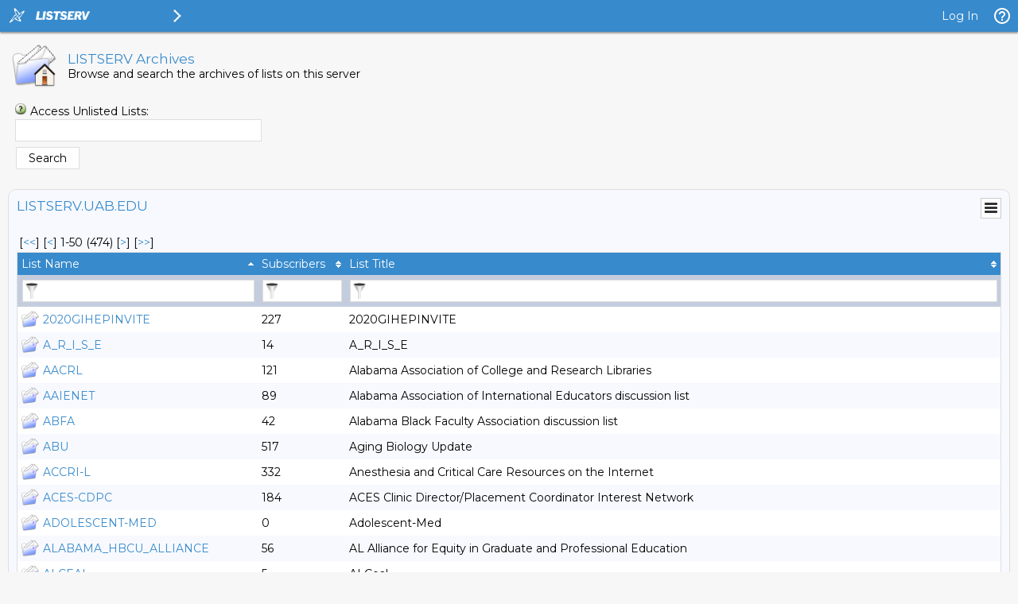

--- FILE ---
content_type: text/html; charset=UTF-8
request_url: https://listserv.uab.edu/scgi-bin/wa?INDEX=&p=6
body_size: 326225
content:
<!DOCTYPE html>
<html lang="en">
<head>
<meta charset="UTF-8">
<meta http-equiv="X-UA-Compatible" content="IE=edge">
<meta name="viewport" content="width=device-width, initial-scale=1">
<meta name="title" content="LISTSERV - LISTSERV Archives - LISTSERV.UAB.EDU">
<meta name="theme-color" content="#378ACC" />
<title>LISTSERV - LISTSERV Archives - LISTSERV.UAB.EDU</title>
<link rel="manifest" href="/scgi-bin/wa?SHOWTPL=MANIFEST">
<link href="https://fonts.googleapis.com/css?family=Montserrat" rel="stylesheet">
<style type="text/css">

/* LAYOUT COMPONENTS */

body                                           { min-width: 300px; background-color: #F7F7F7; font-family: 'Montserrat', sans-serif; font-size: 14px; color: #000000; text-size-adjust: 100%; -ms-text-size-adjust: 100%; -moz-text-size-adjust: 100%; -webkit-text-size-adjust: 100%; }
#background                                    { width: 100%; height: 100%; position: fixed; top: 0px; left: 0px; background-color: #F7F7F7; z-index: -1; }
#header-wrap                                   { width: 100%; min-width: 320px; position: fixed; top: 0px; left: 0px; z-index: 40; }
#header                                        { margin: 0px; }
#content-wrap                                  { width: 100%; min-width: 300px; height: auto; position: absolute; top: 40px; left: 0px; overflow: visible; z-index: 10; }
#content                                       { margin: 10px; }
#helpscreen-wrap                               { width: 100%; min-width: 300px; height: auto; position: absolute; top: 0px; left: 0px; overflow: visible; z-index: 10; }
#helpscreen                                    { margin: 10px; }

@media screen and (max-width: 767px) { 
body                                           { font-size: 14px; }
}

/* NAVIGATION BAR */

#navbar                                        { width: 100%; min-width: 320px; height: 40px; position: fixed; margin: 0px; padding: 0px; background-color: #378ACC; -moz-box-shadow: 0px 2px 2px #999999; -webkit-box-shadow: 0px 2px 2px #999999; box-shadow: 0px 2px 2px #999999; z-index: 50; }
#navbar-left                                   { height: 40px; margin: 0px; padding: 0px; display: table; float: left; }
#navbar-left .logo                             { margin: 0px; padding: 0px; display: table-cell; vertical-align: middle; position: relative; cursor: pointer; }
#navbar-left .listserv                         { margin: 0px; padding: 0px 0px 0px 0px; display: table-cell; vertical-align: middle; position: relative; cursor: pointer; }
#navbar-left .listserv img                     { max-width: 200px; }
#navbar-left .subnav                           { margin: 0px; padding: 0px; display: table-cell; vertical-align: middle; position: relative; cursor: pointer; }
#navbar-right                                  { height: 40px; margin: 0px; padding: 0px; display: table; float: right; }
#navbar-right .email                           { margin: 0px; padding: 0px 10px 0px 10px; display: table-cell; vertical-align: middle; position: relative; cursor: pointer; font-family: 'Montserrat', sans-serif; font-size: 14px; color: #FFFFFF; }
#navbar-right .email a                         { color: #FFFFFF; text-decoration: none; }
#navbar-right .help                            { margin: 0px; padding: 0px; display: table-cell; vertical-align: middle; position: relative; cursor: pointer; }
#navbar-right .profile                         { margin: 0px; padding: 0px; display: none; vertical-align: middle; position: relative; cursor: pointer; }

@media screen and (max-width: 767px) {
#navbar-right .email                           { font-size: 14px; display: none; }
#navbar-right .profile                         { display: table-cell; }
}

/* SIDE NAVIGATION */

#subnav-wrap                                   { width: auto; min-width: 240px; height: 100%; position: absolute; top: 0px; left: 0px; margin: 0px; padding: 0px; display: none; background-color: #FFFFFF; -moz-box-shadow: 0px 3px 3px #999999; -webkit-box-shadow: 0px 3px 3px #999999; box-shadow: 0px 3px 3px #999999; z-index: 30; }
#subnav .spacer                                { width: auto; height: 40px; }
#subnav .category                              { width: 4px; height: 38px; background-color: #378ACC; float: left; }
#subnav .icon                                  { padding: 8px 12px 8px 6px; float: left; }
#subnav .categoryitem                          { background-color: #EEEEEE; width: auto; height: 38px; overflow: hidden; cursor: pointer; }
#subnav .categoryitem:hover                    { background-color: #EEEEEE; }
#subnav .itemlink                              { font-family: 'Montserrat', sans-serif; font-size: 14px; color: #378ACC; line-height: 38px; float: left; }
#subnav .itemlink a                            { color: #378ACC; text-decoration: none; }
#subnav .subicon                               { padding: 8px 12px 8px 10px; float: left; }
#subnav .subitem                               { width: auto; height: 38px; overflow: hidden; cursor: pointer; }
#subnav .subitem:hover                         { background-color: #EEEEEE; }
#subnav .subitemlink                           { font-family: 'Montserrat', sans-serif; font-size: 14px; color: #378ACC; line-height: 38px; float: left; }
#subnav .subitemlink a                         { color: #378ACC; text-decoration: none; }
#subnav .border-top                            { border-top: 1px solid #DEDEDE; }
#subnav .border-bottom                         { border-bottom: 1px solid #DEDEDE; }
#subnav #admin-arrow                           { font-family: 'Montserrat', sans-serif; font-size: 24px; color: #378ACC; line-height: 38px; padding: 0px 10px 0px 10px; float: right; }
#subnav #owner-arrow                           { font-family: 'Montserrat', sans-serif; font-size: 24px; color: #378ACC; line-height: 38px; padding: 0px 10px 0px 10px; float: right; }
#subnav #archive-arrow                         { font-family: 'Montserrat', sans-serif; font-size: 24px; color: #378ACC; line-height: 38px; padding: 0px 10px 0px 10px; float: right; }

@media screen and (max-width: 767px) {
#subnav .itemlink                              { font-size: 14px; }
#subnav .subitemlink                           { font-size: 14px; }
}

/* PERSONAL PROFILE */

#profile                                       { width: 298px; position: absolute; top: 60px; right: 70px; background-color: #FFFFFF; border: 1px solid #CCCCCC; display: none; }
#profile .arrow                                { width: 17px; height: 9px; position: absolute; top: -9px; right: 40px; background-image: url('/archives/images/default_menu_arrow_17x9.png'); background-repeat: no-repeat; }
#profile .profile                              { width: 100%; margin: 0px; padding: 10px; border-spacing: 2px; }
#profile .loggedin                             { width: 273px; white-space: nowrap; overflow: hidden; text-overflow: ellipsis; }
#profile .entry                                { width: 195px; white-space: nowrap; overflow: hidden; text-overflow: ellipsis; }
.avatar                                        { width: 64px; height: 64px; border: 1px solid #CCCCCC; }

@media screen and (max-width: 767px) {
#profile                                       { width: 298px; right: 10px; }
}

/* BODY COMPONENTS */

#pagetitle                                     { width: 100%; min-width: 300px; clear: both; }
.pagetitle                                     { width: 100%; margin: 10px 0px 10px 0px; padding: 0px; border-spacing: 0px; }
#listselector                                  { width: 100%; min-width: 300px; clear: both; }
.listselector                                  { width: 100%; margin: 0px 0px 20px 0px; padding: 0px; border-spacing: 10px; background-color: #F0F0F0; border: 1px solid #DEDEDE; -moz-border-radius: 8px 8px 8px 8px; -webkit-border-radius: 8px 8px 8px 8px; border-radius: 8px 8px 8px 8px; }
.listaddress                                   { width: 100%; white-space: nowrap; overflow: hidden; text-overflow: ellipsis; }
#status                                        { width: 100%; min-width: 300px; clear: both; }
.status                                        { width: 100%; margin: 10px 5px 20px 5px; padding: 0px; border-spacing: 2px; }
#options                                       { width: 100%; min-width: 300px; clear: both; }
.options                                       { width: 100%; margin: 10px 5px 20px 5px; padding: 0px; border-spacing: 2px; }
.options-compact                               { margin: 10px 5px 20px 5px; padding: 0px; border-spacing: 2px; }
#tabs                                          { width: 100%; min-width: 300px; clear: both; }
.tabs                                          { width: 100%; margin: 0px; padding: 0px; border-spacing: 0px; }
.tabs-active                                   { width: auto; min-width: 140px; margin: 0px 4px 20px 0px; padding: 6px 0px 8px 0px; background-color: #378ACC; border: 1px solid #DEDEDE; -webkit-border-radius: 10px 10px 10px 10px; -moz-border-radius: 10px 10px 10px 10px; border-radius: 10px 10px 10px 10px; text-align: center; white-space: nowrap; float: left; }
.tabs-active .text                             { margin: 0px; padding: 0px; color: #FFFFFF; }
.tabs-active .text a                           { color: #FFFFFF; text-decoration: none; }
.tabs-inactive                                 { width: auto; min-width: 140px; margin: 0px 4px 20px 0px; padding: 6px 0px 8px 0px; background-color: #FFFFFF; border: 1px solid #DEDEDE; -webkit-border-radius: 10px 10px 10px 10px; -moz-border-radius: 10px 10px 10px 10px; border-radius: 10px 10px 10px 10px; text-align: center; white-space: nowrap; float: left; }
.tabs-inactive .text                           { margin: 0px; padding: 0px; color: #378ACC; }
.tabs-inactive .text a                         { color: #378ACC; text-decoration: none; }
#steps                                         { width: 100%; min-width: 300px; clear: both; }
.steps                                         { width: auto; margin: 0px; padding: 0px; border-spacing: 0px; border: 1px solid #DEDEDE }
.steps-active                                  { width: auto; min-width: 95px; margin: 0px; padding: 6px 0px 8px 0px; background-color: #378ACC; text-align: center; white-space: nowrap; float: left; }
.steps-active .text                            { margin: 0px; padding: 0px; color: #FFFFFF; }
.steps-active .text a                          { color: #FFFFFF; text-decoration: none; }
.steps-active .disabled                        { margin: 0px; padding: 0px; color: #999999; cursor: not-allowed; }
.steps-inactive                                { width: auto; min-width: 95px; margin: 0px; padding: 6px 0px 8px 0px; background-color: #FFFFFF; text-align: center; white-space: nowrap; float: left; }
.steps-inactive .text                          { margin: 0px; padding: 0px; color: #378ACC; }
.steps-inactive .text a                        { color: #378ACC; text-decoration: none; }
.steps-inactive .disabled                      { margin: 0px; padding: 0px; color: #999999; cursor: not-allowed; }
#steps-buttons                                 { width: 100%; min-width: 300px; clear: both; }
.steps-buttons                                 { width: 100%; margin: 0px; padding: 0px; border-spacing: 0px; }
#navtrigger                                    { position: relative; float: right; clear: both; z-index: 70; }
.navtrigger                                    { margin: 0px; padding: 0px; border-spacing: 0px; background-color: #FFFFFF; border: 1px solid #CCCCCC; }
#navopts                                       { width: 275px; position: absolute; display: none; background-color: #FFFFFF; border: 1px solid #CCCCCC; overflow: hidden; z-index: 60; }
.navopts                                       { width: 100%; margin: 0px; padding: 10px; border-spacing: 2px; }
#output                                        { width: 100%; min-width: 300px; clear: both; }
.output                                        { width: 100%; margin: 0px; padding: 0px; border-spacing: 0px; background-color: #F7F9FE; border: 1px solid #DEDEDE; -moz-border-radius: 10px 10px 10px 10px; -webkit-border-radius: 10px 10px 10px 10px; border-radius: 10px 10px 10px 10px; }
.output-blank                                  { width: 100%; margin: 0px; padding: 0px; border-spacing: 0px; border: 0px; }
.output-section-full                           { width: 100%; margin: 0px; padding: 10px; border-spacing: 0px; background-color: #FFFFFF; border: 1px solid #DEDEDE; -moz-border-radius: 10px 10px 10px 10px; -webkit-border-radius: 10px 10px 10px 10px; border-radius: 10px 10px 10px 10px; vertical-align: top; }
.output-section-left                           { width: 50%; margin: 0px; padding: 0px; border-spacing: 0px; background-color: #FFFFFF; border: 1px solid #DEDEDE; -moz-border-radius: 10px 10px 10px 10px; -webkit-border-radius: 10px 10px 10px 10px; border-radius: 10px 10px 10px 10px; vertical-align: top; }
.output-section-right                          { width: 50%; margin: 0px; padding: 0px; border-spacing: 0px; background-color: #FFFFFF; border: 1px solid #DEDEDE; -moz-border-radius: 10px 10px 10px 10px; -webkit-border-radius: 10px 10px 10px 10px; border-radius: 10px 10px 10px 10px; vertical-align: top; }
.output-section-content                        { padding: 10px; }
#box                                           { width: 100%; min-width: 300px; clear: both; }
.box                                           { width: 619px; margin: 0px; padding: 0px; border-spacing: 0px; }
.boxinner                                      { width: 100%; margin: 0px; padding: 0px; border-spacing: 0px; }
.boxtop                                        { margin: 0px; padding: 8px; border-spacing: 0px; background-color: #378ACC; border: 1px solid #DEDEDE; }
.boxback                                       { margin: 0px; padding: 10px; border-spacing: 0px; background-color: #F7F9FE; border-right: 1px solid #DEDEDE; border-left: 1px solid #DEDEDE; border-bottom: 1px solid #DEDEDE; }
#trailer                                       { width: 100%; min-width: 300px; clear: both; }
.trailer                                       { width: 100%; margin: 0px; padding: 0px; border-spacing: 0px; }
#loading                                       { width: 100%; height: 100%; position: fixed; top: 0px; left: 0px; background: #666666; opacity: 0.5; filter: Alpha(Opacity=50); display: none; overflow: auto; z-index: 80; }
#spinner                                       { position: fixed; top: 40%; left: 50%; margin-left: -50px; margin-top: -50px; z-index: 90; }
#listdesc                                      { position: absolute; z-index: 20; }
#selector ul                                   { width: 100%; height: 300px; margin: 0px; padding: 2px; border-spacing: 0px; background-color: #FFFFFF; border: 1px solid #DEDEDE; overflow-y: scroll; text-align: left; }
#selector li                                   { margin: 0px; padding: 1px; background-color: #FFFFFF; cursor: pointer; list-style: none; }

@media screen and (max-width: 991px) {
.output-section-left                           { width: 100%; margin-bottom: 10px; }
.output-section-right                          { width: 100%; }
}
@media screen and (max-width: 767px) {
.listaddress                                   { width: 540px; white-space: nowrap; overflow: hidden; text-overflow: ellipsis; }
}
@media screen and (max-width: 639px) {
.listaddress                                   { width: 380px; white-space: nowrap; overflow: hidden; text-overflow: ellipsis; }
.steps-active                                  { width: 100%; }
.steps-inactive                                { width: 100%; }
.box                                           { width: 100%; }
}
@media screen and (max-width: 479px) {
.listaddress                                   { width: 240px; white-space: nowrap; overflow: hidden; text-overflow: ellipsis; }
.tabs-active                                   { margin: 0px 1px 20px 0px; width: 49%; }
.tabs-inactive                                 { margin: 0px 1px 20px 0px; width: 49%; }
}

/* CONTENT */

a                                              { color: #378ACC; text-decoration: none; }
a:hover                                        { text-decoration: underline; }
th                                             { font-size: 14px; font-weight: normal; color: #FFFFFF; margin: 0px; text-align: left; }
th a                                           { color: #FFFFFF; text-decoration: none; }
h1                                             { font-size: 17px; font-weight: normal; color: #378ACC; margin: 0px; }
h2                                             { font-size: 17px; font-weight: normal; color: #378ACC; margin: 0px; }
h3                                             { font-size: 17px; font-weight: normal; color: #378ACC; margin: 0px; }
h4                                             { font-size: 14px; font-weight: normal; color: #FFFFFF; margin: 0px; }
h4 a                                           { color: #FFFFFF; text-decoration: none; }
h4 a:hover                                     { text-decoration: underline; }
h5                                             { font-size: 14px; font-weight: normal; color: #000000; margin: 0px; }
h6                                             { font-size: 14px; font-weight: normal; color: #000000; margin: 0px; }
tt                                             { font-size: 14px; font-weight: normal; color: #000000; margin: 0px; }
li                                             { color: #000000; list-style: square outside none; }
hr                                             { width: 100%; height: 1px; color: #999999; border-style: dotted; border-color: #999999; border-width: 1px 0px 0px 0px; padding-top: 1px; padding-bottom: 1px; }
pre                                            { font-size: 14px; white-space: pre-wrap; white-space: -moz-pre-wrap !important; white-space: -pre-wrap; white-space: -o-pre-wrap; word-wrap: break-word; _white-space: normal; }
pre.prop                                       { font-family: 'Montserrat', sans-serif; color: #000000; }
pre.prop a                                     { color: #378ACC; text-decoration: none; }
pre.prop a:hover                               { text-decoration: underline; }
pre.prop a:visited                             { color: #663399; text-decoration: none; }
pre.mono                                       { font-family: 'Courier New', Courier, monospace; color: #000000; }
pre.mono a                                     { color: #378ACC; text-decoration: none; }
pre.mono a:hover                               { text-decoration: underline; }
pre.mono a:visited                             { color: #663399; text-decoration: none; }
.archive a:visited                             { color: #663399; text-decoration: none; }
.grey                                          { color: #999999; margin: 0px; }
.error, .SPF_red, .SPF_error                   { color: #CC3333; margin: 0px; }
.orange, .SPF_orange                           { color: #FF9933; margin: 0px; }
.green, .SPF_green                             { color: #009900; margin: 0px; }
.message, .SPF_match, .SPF_comment             { color: #3333FF; margin: 0px; }
.highlight                                     { background-color: #FFFF33; }
.subindent                                     { margin-left: 25px; }
.superindent                                   { margin-left: 50px; }
.colorscheme                                   { width: 27px; height: 27px; border: 1px solid #000000; margin: 3px 1px 0px 1px; cursor: pointer; display: inline-block; }
.colorpatch                                    { width: 27px; height: 27px; border: 1px solid #000000; margin: 1px 0px 0px 5px; position: absolute; }

@media screen and (max-width: 767px) {
h1, h2, h3                                     { font-size: 17px; }
h4, h5, h6, pre                                { font-size: 14px; }
}

/* FORM COMPONENTS */

input, select, textarea                        { font-family: 'Montserrat', sans-serif; font-size: 14px; color: #000000; }
input[readonly]                                { background-color: #EEEEEE; cursor: not-allowed; }
input[type="submit"]                           { min-width: 80px; margin: 2px; padding: 4px 10px 4px 10px; background-color: #FEFEFE; border: 1px solid #DEDEDE; -webkit-transition: all 0.30s ease-in-out; -moz-transition: all 0.30s ease-in-out; -ms-transition: all 0.30s ease-in-out; -o-transition: all 0.30s ease-in-out; outline: none; -webkit-box-sizing: border-box; -moz-box-sizing: border-box; box-sizing: border-box; }
input[type="submit"]:hover                     { background-color: #FAFAFA; box-shadow: 0px 0px 2px 0px #378ACC; border: 1px solid #378ACC; }
input[type="submit"]:focus                     { background-color: #FAFAFA; box-shadow: 0px 0px 2px 0px #378ACC; border: 1px solid #378ACC; }
input[type="submit"]:disabled                  { background-color: #EEEEEE; border: 1px solid #DEDEDE; cursor: not-allowed; }
input[type="button"]                           { min-width: 80px; margin: 2px; padding: 4px 10px 4px 10px; background-color: #FEFEFE; border: 1px solid #DEDEDE; -webkit-transition: all 0.30s ease-in-out; -moz-transition: all 0.30s ease-in-out; -ms-transition: all 0.30s ease-in-out; -o-transition: all 0.30s ease-in-out; outline: none; -webkit-box-sizing: border-box; -moz-box-sizing: border-box; box-sizing: border-box; }
input[type="button"]:hover                     { background-color: #FAFAFA; box-shadow: 0px 0px 2px 0px #378ACC; border: 1px solid #378ACC; }
input[type="button"]:focus                     { background-color: #FAFAFA; box-shadow: 0px 0px 2px 0px #378ACC; border: 1px solid #378ACC; }
input[type="button"]:disabled                  { background-color: #EEEEEE; border: 1px solid #DEDEDE; cursor: not-allowed; }
input[type="checkbox"]                         { background-color: #FFFFFF; border: 1px solid #DEDEDE; padding: 2px 4px 2px 4px; -webkit-transition: all 0.30s ease-in-out; -moz-transition: all 0.30s ease-in-out; -ms-transition: all 0.30s ease-in-out; -o-transition: all 0.30s ease-in-out; outline: none; -webkit-box-sizing: border-box; -moz-box-sizing: border-box; box-sizing: border-box; }
input[type="checkbox"]:focus                   { box-shadow: 0px 0px 2px 0px #378ACC; border: 1px solid #378ACC; }
input[type="radio"]                            { background-color: #FFFFFF; border: 1px solid #DEDEDE; padding: 2px 4px 2px 4px; -webkit-transition: all 0.30s ease-in-out; -moz-transition: all 0.30s ease-in-out; -ms-transition: all 0.30s ease-in-out; -o-transition: all 0.30s ease-in-out; outline: none; -webkit-box-sizing: border-box; -moz-box-sizing: border-box; box-sizing: border-box; }
input[type="radio"]:focus                      { box-shadow: 0px 0px 2px 0px #378ACC; border: 1px solid #378ACC; }
input[type="text"]                             { width: 310px; margin: 1px; padding: 4px 4px 4px 4px; background-color: #FFFFFF; border: 1px solid #DEDEDE; -webkit-transition: all 0.30s ease-in-out; -moz-transition: all 0.30s ease-in-out; -ms-transition: all 0.30s ease-in-out; -o-transition: all 0.30s ease-in-out; outline: none; -webkit-box-sizing: border-box; -moz-box-sizing: border-box; box-sizing: border-box; }
input[type="text"]:focus                       { box-shadow: 0px 0px 2px 0px #378ACC; border: 1px solid #378ACC; }
input[type="text"]:disabled                    { background-color: #EEEEEE; cursor: not-allowed; }
input[type="text"].listsel                     { width: 100%; }
input[type="text"].profile                     { width: 100%; }
input[type="text"].quarter                     { width: 270px; }
input[type="text"].format                      { width: 220px; }
input[type="text"].t2                          { width: 160px; }
input[type="text"].half                        { width: 152px; }
input[type="text"].t2color                     { width: 125px; }
input[type="text"].period                      { width: 50px; }
input[type="text"].filter                      { width: 100%; background-image: url("/archives/images/default_archive_filter_22x22.png"); background-repeat: no-repeat; background-position: right; padding-right: 25px; }
input[type="text"].user                        { width: 100%; background-image: url("/archives/images/default_archive_user_22x22.png"); background-repeat: no-repeat; background-position: right; padding-right: 25px; }
input[type="text"].items                       { width: 100%; background-image: url("/archives/images/default_archive_items_22x22.png"); background-repeat: no-repeat; background-position: right; padding-right: 25px; }
input[type="text"].search                      { width: 100px; background-image: url("/archives/images/default_archive_search_22x22.png"); background-repeat: no-repeat; background-position: right; padding-right: 25px; }
input[type="text"].lists                       { width: 100px; background-image: url("/archives/images/default_archive_items_22x22.png"); background-repeat: no-repeat; background-position: right; padding-right: 25px; }
input[type="text"].blank                       { background-color: #FFFFFF; background-image: none; padding-right: 25px; }
input[type="password"]                         { width: 310px; margin: 1px; padding: 4px 4px 4px 4px; background-color: #FFFFFF; border: 1px solid #DEDEDE; -webkit-transition: all 0.30s ease-in-out; -moz-transition: all 0.30s ease-in-out; -ms-transition: all 0.30s ease-in-out; -o-transition: all 0.30s ease-in-out; outline: none; -webkit-box-sizing: border-box; -moz-box-sizing: border-box; box-sizing: border-box; }
input[type="password"]:focus                   { box-shadow: 0px 0px 2px 0px #378ACC; border: 1px solid #378ACC; }
input[type="password"]:disabled                { background-color: #EEEEEE; cursor: not-allowed; }
input[type="file"]                             { width: 310px; margin: 1px; padding: 4px 4px 4px 4px; background-color: #FFFFFF; border: 1px solid #DEDEDE; -webkit-transition: all 0.30s ease-in-out; -moz-transition: all 0.30s ease-in-out; -ms-transition: all 0.30s ease-in-out; -o-transition: all 0.30s ease-in-out; outline: none; -webkit-box-sizing: border-box; -moz-box-sizing: border-box; box-sizing: border-box; }
input[type="file"]:focus                       { box-shadow: 0px 0px 2px 0px #378ACC; border: 1px solid #378ACC; }
input[type="file"]:disabled                    { background-color: #EEEEEE; cursor: not-allowed; }
input[type="file"].profile                     { width: 100%; }
input[type="search"]                           { width: 100%; margin: 1px; padding: 4px 4px 4px 4px; background-color: #FFFFFF; border: 1px solid #DEDEDE; -webkit-transition: all 0.30s ease-in-out; -moz-transition: all 0.30s ease-in-out; -ms-transition: all 0.30s ease-in-out; -o-transition: all 0.30s ease-in-out; outline: none; -webkit-box-sizing: border-box; -moz-box-sizing: border-box; box-sizing: border-box; }
input[type="search"]:focus                     { box-shadow: 0px 0px 2px 0px #378ACC; border: 1px solid #378ACC; }
input[type="search"]:disabled                  { background-color: #EEEEEE; cursor: not-allowed; }
select                                         { width: 310px; margin: 1px; padding: 3px 4px 3px 4px; background-color: #FFFFFF; border: 1px solid #DEDEDE; -webkit-transition: all 0.30s ease-in-out; -moz-transition: all 0.30s ease-in-out; -ms-transition: all 0.30s ease-in-out; -o-transition: all 0.30s ease-in-out; outline: none; -webkit-box-sizing: border-box; -moz-box-sizing: border-box; box-sizing: border-box; }
select:focus                                   { box-shadow: 0px 0px 2px 0px #378ACC; border: 1px solid #378ACC; }
select:disabled                                { background-color: #EEEEEE; cursor: not-allowed; }
select.listsel                                 { width: 100%; }
select.profile                                 { width: 100%; }
select.period                                  { width: 200px; }
select.shortperiod                             { width: 105px; }
select.format                                  { width: 220px; }
select.t2                                      { width: 160px; }
select.lists                                   { width: 100px; }
select.opt                                     { width: 50px; }
select.opts                                    { width: 75px; }
textarea                                       { width: 100%; margin: 0px; padding: 4px 4px 4px 4px; background-color: #FFFFFF; border: 1px solid #DEDEDE; -webkit-transition: all 0.30s ease-in-out; -moz-transition: all 0.30s ease-in-out; -ms-transition: all 0.30s ease-in-out; -o-transition: all 0.30s ease-in-out; outline: none; -webkit-box-sizing: border-box; -moz-box-sizing: border-box; box-sizing: border-box; }
textarea:focus                                 { box-shadow: 0px 0px 2px 0px #378ACC; border: 1px solid #378ACC; }
textarea:disabled                              { background-color: #EEEEEE; cursor: not-allowed; }
textarea.short                                 { width: 310px; }
iframe                                         { width: 100%; height: auto; margin: 0px; padding: 0px; border: 1px solid #DEDEDE; background-color: #FFFFFF; display: block; }
::-webkit-scrollbar                            { height: 15px; width: 15px; }
::-webkit-scrollbar-track                      { background-color: #F1F1F1; }
::-webkit-scrollbar-thumb                      { background-color: #C1C1C1; }

@media screen and (max-width: 767px) {
input, select, textarea                        { font-size: 14px }
}

@media screen and (max-width: 359px) {
input[type="text"]                             { width: 260px; }
input[type="text"].quarter                     { width: 225px; }
input[type="text"].format                      { width: 185px; }
input[type="text"].half                        { width: 127px; }
input[type="password"]                         { width: 260px; }
input[type="file"]                             { width: 260px; }
select                                         { width: 260px; }
select.format                                  { width: 185px; }
textarea.short                                 { width: 260px; }
}

/* TABLES AND REPORTS */

#table-wrap                                    { width: 100%; min-width: 100%; height: auto; margin: 0px; padding: 0px; overflow-x: scroll; }
#canvas-wrap                                   { width: 100%; height: 500px; margin: 0px; padding: 20px 0px 20px 0px; background-color: #FFFFFF; }
#canvas                                        { width: 100%; height: 500px; margin: 0px; padding: 0px; background-color: #FFFFFF; }
.chartjs-hidden-iframe                         { background-color: transparent; }
.emphasizedcell                                { margin: 0px; padding: 5px; border-spacing: 0px; background-color: #378ACC; }
.normalgroup                                   { margin: 0px; padding: 5px; border-spacing: 0px; background-color: #FFFFFF; }
.emphasizedgroup                               { margin: 0px; padding: 5px; border-spacing: 0px; background-color: #F7F9FE; }
.headergroup                                   { margin: 0px; padding: 5px; border-spacing: 0px; background-color: #C4CDDE; }
.nogroup                                       { margin: 0px; padding: 5px; border-spacing: 0px; }
.listgroup                                     { margin: 0px; padding: 2px 5px 2px 0px; border-spacing: 0px; }
.tablesorter th                                { margin: 0px; padding: 5px; border-spacing: 0px; background-color: #378ACC; }
.tablesorter thead td                          { margin: 0px; padding: 5px; border-spacing: 0px; background-color: #378ACC; }
.tablesorter .header                           { background-image: url('/archives/images/default_menu_sort_both_17x11.png'); background-repeat: no-repeat; background-position: center right; cursor: pointer; padding-right: 25px; }
.tablesorter .tablesorter-header               { background-image: url('/archives/images/default_menu_sort_both_17x11.png'); background-repeat: no-repeat; background-position: center right; cursor: pointer; padding-right: 25px; }
.tablesorter thead .headerSortUp               { background-image: url('/archives/images/default_menu_sort_up_17x11.png'); }
.tablesorter thead .tablesorter-headerAsc      { background-image: url('/archives/images/default_menu_sort_up_17x11.png'); }
.tablesorter thead .tablesorter-headerSortUp   { background-image: url('/archives/images/default_menu_sort_up_17x11.png'); }
.tablesorter thead .headerSortDown             { background-image: url('/archives/images/default_menu_sort_down_17x11.png'); }
.tablesorter thead .tablesorter-headerDesc     { background-image: url('/archives/images/default_menu_sort_down_17x11.png'); }
.tablesorter thead .tablesorter-headerSortDown { background-image: url('/archives/images/default_menu_sort_down_17x11.png'); }
.tablesorter thead .sorter-false               { background-image: none !important; cursor: auto !important; }
.tablesorter tr.odd>td                         { margin: 0px; padding: 5px; border-spacing: 0px; background-color: #FFFFFF; }
.tablesorter tr.even>td                        { margin: 0px; padding: 5px; border-spacing: 0px; background-color: #F7F9FE; }
.tablesorter .tablesorter-filter-row td        { margin: 0px; padding: 5px; border-spacing: 0px; background-color: #C4CDDE; }
.tablesorter input.tablesorter-filter          { width: 100%; background-image: url("/archives/images/default_archive_filter_22x22.png"); background-repeat: no-repeat; background-position: left; padding-left: 25px; }
.tablesorter .filtered                         { display: none; }

@media screen and (max-width: 767px) {
.tablesorter .tablesorter-filter-row td        { display: block; }
}

/* PRINTING */

@media print { 
body                                           { -webkit-print-color-adjust: exact; }
#background                                    { background-color: #FFFFFF !important; }
#header-wrap                                   { display: none !important; }
#subnav-wrap                                   { display: none !important; }
#content-wrap                                  { width: 100% !important; top: 1px !important; left: 1px !important; }
#navbar                                        { display: none !important; }
#profile                                       { display: none !important; }
#navopts                                       { display: none !important; }
#listdesc                                      { display: none !important; }
#trailer                                       { display: none !important; }
.noprint                                       { display: none !important; }
}

/* MISCELLANEOUS HELPERS */

.nowrap{white-space:nowrap}.forcewrap{width:260px;min-width:100%;overflow-wrap:break-word;word-wrap:break-word;-ms-word-break:break-word;word-break:break-word}.noselect{-webkit-touch-callout:none;-webkit-user-select:none;-khtml-user-select:none;-moz-user-select:none;-ms-user-select:none;user-select:none;-webkit-tap-highlight-color:transparent}.pointer{cursor:pointer}.not-allowed{cursor:not-allowed}.left{text-align:left}.center{text-align:center}.right{text-align:right}.top{vertical-align:top}.middle{vertical-align:middle}.bottom{vertical-align:bottom}.table-center{margin-left:auto;margin-right:auto}.border{border:1px solid #DEDEDE}.border-top{border-top:1px solid #DEDEDE}.border-right{border-right:1px solid #DEDEDE}.border-bottom{border-bottom:1px solid #DEDEDE}.border-left{border-left:1px solid #DEDEDE}.line-height{line-height:22px}.nopadding{margin:0;padding:0;border-spacing:0}.pad-content{width:100%;margin:0;padding:0;border-spacing:8px}.pad-left{padding-left:5px}.pad-right{padding-right:5px}.pad-top{padding-top:3px}.pad-bottom{padding-bottom:10px}.pad-icon{padding:1px 10px 1px 1px}.block{display:block!important}.none{display:none!important}.float-left{float:left}.float-right{float:right}.width-100{width:100%}.width-95{width:95%}.width-90{width:90%}.width-85{width:85%}.width-80{width:80%}.width-75{width:75%}.width-70{width:70%}.width-65{width:65%}.width-60{width:60%}.width-55{width:55%}.width-50{width:50%}.width-45{width:45%}.width-40{width:40%}.width-35{width:35%}.width-30{width:30%}.width-25{width:25%}.width-20{width:20%}.width-15{width:15%}.width-10{width:10%}.width-5{width:5%}.width-1{width:1%}
.show-l,.show-m,.show-s,.show-xs{display:none}

@media screen and (max-width:991px){.hide-l{display:none}.show-l{display:inline-block}.break-l{display:block}.head-l{width:auto!important;display:block;text-align:left!important}.row-l{width:inherit;display:block;text-align:left!important}.bold-l{font-weight:bold}}
@media screen and (max-width:767px){.hide-m{display:none}.show-m{display:inline-block}.break-m{display:block}.head-m{width:auto!important;display:block;text-align:left!important}.row-m{width:inherit;display:block;text-align:left!important}.bold-m{font-weight:bold}}
@media screen and (max-width:639px){.hide-s{display:none}.show-s{display:inline-block}.break-s{display:block}.head-s{width:auto!important;display:block;text-align:left!important}.row-s{width:inherit;display:block;text-align:left!important}.bold-s{font-weight:bold}}
@media screen and (max-width:479px){.hide-xs{display:none}.show-xs{display:inline-block}.break-xs{display:block}.head-xs{width:auto!important;display:block;text-align:left!important}.row-xs{width:inherit;display:block;text-align:left!important}.bold-xs{font-weight:bold}.reduce{width:48px;height:48px}}

</style>

<link href="/archives/js/jquery-ui/jquery-ui-1.12.1.custom.css" rel="stylesheet">

<style type="text/css">

/* JQUERY-UI OVERRIDES */

.ui-widget                                     { font-family: 'Montserrat', sans-serif; font-size: 14px; color: #000000; }
.ui-widget-header                              { background: none; border: none; background-color: #378ACC; color: #FFFFFF; }
.ui-widget-content a                           { color: #378ACC; }
.ui-widget input[type="text"]                  { font-family: 'Montserrat', sans-serif; font-size: 14px; color: #000000; margin: 1px; padding: 3px 4px 3px 4px; background-color: #FFFFFF; border: 1px solid #CCCCCC; -webkit-transition: all 0.30s ease-in-out; -moz-transition: all 0.30s ease-in-out; -ms-transition: all 0.30s ease-in-out; -o-transition: all 0.30s ease-in-out; outline: none; -webkit-box-sizing: border-box; -moz-box-sizing: border-box; box-sizing: border-box; }
.ui-widget input[type="text"]:focus            { box-shadow: 0px 0px 2px 0px #378ACC; border: 1px solid #378ACC; }
.ui-widget select                              { font-family: 'Montserrat', sans-serif; font-size: 14px; color: #000000; margin: 1px; padding: 3px 4px 3px 4px; background-color: #FFFFFF; border: 1px solid #CCCCCC; -webkit-transition: all 0.30s ease-in-out; -moz-transition: all 0.30s ease-in-out; -ms-transition: all 0.30s ease-in-out; -o-transition: all 0.30s ease-in-out; outline: none; -webkit-box-sizing: border-box; -moz-box-sizing: border-box; box-sizing: border-box; }
.ui-widget select:focus                        { box-shadow: 0px 0px 2px 0px #378ACC; border: 1px solid #378ACC; }
.ui-widget textarea                            { font-family: 'Montserrat', sans-serif; font-size: 14px; color: #000000; margin: 1px; padding: 3px 4px 3px 4px; background-color: #FFFFFF; border: 1px solid #CCCCCC; -webkit-transition: all 0.30s ease-in-out; -moz-transition: all 0.30s ease-in-out; -ms-transition: all 0.30s ease-in-out; -o-transition: all 0.30s ease-in-out; outline: none; -webkit-box-sizing: border-box; -moz-box-sizing: border-box; box-sizing: border-box; }
.ui-widget textarea:focus                      { box-shadow: 0px 0px 2px 0px #378ACC; border: 1px solid #378ACC; }
.ui-widget button                              { font-family: 'Montserrat', sans-serif; font-size: 14px; color: #000000; margin: 2px; padding: 3px 10px 3px 10px; background-color: #FEFEFE; border: 1px solid #CCCCCC; -webkit-transition: all 0.30s ease-in-out; -moz-transition: all 0.30s ease-in-out; -ms-transition: all 0.30s ease-in-out; -o-transition: all 0.30s ease-in-out; outline: none; -webkit-box-sizing: border-box; -moz-box-sizing: border-box; box-sizing: border-box; }
.ui-widget button:hover                        { background-color: #FAFAFA; box-shadow: 0px 0px 2px 0px #378ACC; border: 1px solid #378ACC; }
.ui-widget button:focus                        { background-color: #FAFAFA; box-shadow: 0px 0px 2px 0px #378ACC; border: 1px solid #378ACC; }
.ui-widget input[type="button"]                { font-family: 'Montserrat', sans-serif; font-size: 14px; color: #000000; margin: 2px; padding: 3px 10px 3px 10px; background-color: #FEFEFE; border: 1px solid #CCCCCC; -webkit-transition: all 0.30s ease-in-out; -moz-transition: all 0.30s ease-in-out; -ms-transition: all 0.30s ease-in-out; -o-transition: all 0.30s ease-in-out; outline: none; -webkit-box-sizing: border-box; -moz-box-sizing: border-box; box-sizing: border-box; }
.ui-widget input[type="button"]:hover          { background-color: #FAFAFA; box-shadow: 0px 0px 2px 0px #378ACC; border: 1px solid #378ACC; }
.ui-widget input[type="button"]:focus          { background-color: #FAFAFA; box-shadow: 0px 0px 2px 0px #378ACC; border: 1px solid #378ACC; }
.ui-widget input[type="submit"]                { font-family: 'Montserrat', sans-serif; font-size: 14px; color: #000000; margin: 2px; padding: 3px 10px 3px 10px; background-color: #FEFEFE; border: 1px solid #CCCCCC; -webkit-transition: all 0.30s ease-in-out; -moz-transition: all 0.30s ease-in-out; -ms-transition: all 0.30s ease-in-out; -o-transition: all 0.30s ease-in-out; outline: none; -webkit-box-sizing: border-box; -moz-box-sizing: border-box; box-sizing: border-box; }
.ui-widget input[type="submit"]:hover          { background-color: #FAFAFA; box-shadow: 0px 0px 2px 0px #378ACC; border: 1px solid #378ACC; }
.ui-widget input[type="submit"]:focus          { background-color: #FAFAFA; box-shadow: 0px 0px 2px 0px #378ACC; border: 1px solid #378ACC; }
ui-button                                      { font-family: 'Montserrat', sans-serif; font-size: 14px; color: #000000; margin: 2px; padding: 3px 10px 3px 10px; background-color: #FEFEFE; border: 1px solid #CCCCCC; -webkit-transition: all 0.30s ease-in-out; -moz-transition: all 0.30s ease-in-out; -ms-transition: all 0.30s ease-in-out; -o-transition: all 0.30s ease-in-out; outline: none; -webkit-box-sizing: border-box; -moz-box-sizing: border-box; box-sizing: border-box; }
ui-button:hover                                { background-color: #FAFAFA; box-shadow: 0px 0px 2px 0px #378ACC; border: 1px solid #378ACC; }
ui-button:focus                                { background-color: #FAFAFA; box-shadow: 0px 0px 2px 0px #378ACC; border: 1px solid #378ACC; }

</style>
<script type="text/javascript" src="/archives/js/jquery/jquery-3.7.1.min.js"></script>
<script type="text/javascript" src="/archives/js/jquery-ui/jquery-ui-1.12.1.custom.min.js"></script>
<script type="text/javascript" src="/archives/js/tablesorter/jquery.tablesorter.combined.min.js"></script>
<script type="text/javascript" src="/archives/js/tablesorter/widgets/widget-pager.min.js"></script>
<script type="text/javascript" src="/archives/js/tablesorter/widgets/widget-output.min.js"></script>
<script type="text/javascript">
var change = 0;

function entryChanged() {
  change = 1;
}
function goTo(url) {
  location.href=url;
}
function reloadPage() {
  location.reload();
}
function loadXMLDoc(url, reqfunc) {
  req = $.get(url, {}, reqfunc);
}
function postXMLDoc(url, params, reqfunc) {
  req = $.post(url, params, reqfunc);
}
function getFirstChild(n) {
  x=n.firstChild;
  while (x.nodeType!=1) {x=x.nextSibling}
  return x;
}
function getEditorContent(areaid) {
  var content;
  if (document.getElementById(areaid)) {
  try { var oEditor = CKEDITOR.instances[areaid]; content = oEditor.getData(); content = content.replace(/&amp;/g,"&"); return content; }
  catch (err) { return document.getElementById(areaid).value; }
  }
}
function clearField(id) {
  $("#"+id).val("");
}
function clearSessionStorage() {
  sessionStorage.clear();
}
function clearLocalStorage() {
  localStorage.removeItem('tablesorter-filters');
}
function isEmpty(x) {
  if ($(x).val()) {return 0} else {return 1};
}
function inputFocus(id) {
  $("#"+id).addClass("blank");
}
function inputBlur(id) {
  $("#"+id).removeClass("blank");
}
function ck(c) {
  if (c) { $("."+c+":visible").prop("checked", true); } else { $(".ckbox:visible").prop("checked", true); }
}
function unck(c) {
  if (c) { $("."+c).prop("checked", false); } else { $(".ckbox").prop("checked", false); }
}
function setWidth() {
  if ($(window).width() < 479) { return 300 } else if ($(window).width() < 639) { return 450 } else { return 600 }
}
function setMaxHeight() {
  if ($(window).width() < 479) { return 525 } else if ($(window).width() < 639) { return 650 } else { return 650 }
}
function showHelp(title,template,section) {
  var w = setWidth();
  var mh = setMaxHeight();
  helptext = "/scgi-bin/wa?SHOWTPL=" + template + "&S=" + section + "";
  $.ajax({ type: "GET", url: helptext, dataType: "html", cache: false, success: function(html) { $("#help").dialog({ autoOpen:false, width:w, height:"auto", maxHeight:mh, modal:false, title:title }); $("#help").html(html); $("#help").dialog("open"); } });
}
function showWarning(title,template,section,button) {
  var w = setWidth();
  var mh = setMaxHeight();
  helptext = "/scgi-bin/wa?SHOWTPL=" + template + "&S=" + section + "";
  $.ajax({ type: "GET", url: helptext, dataType: "html", cache: false, success: function(html) { $("#help").dialog({ autoOpen:false, width:w, height:"auto", maxHeight:mh, modal:true, title:title, buttons: [ { text:button, click: function() { $(this).dialog("close"); } } ] } ); $("#help").html(html); $("#help").dialog("open"); } });
}
function showConfig(title,url) {
  var w = setWidth();
  var mh = setMaxHeight();
  $.ajax({ type: "GET", url: url, dataType: "html", cache: false, success: function(html) { $("#prompt").dialog({ autoOpen:false, width:w, height:"auto", maxHeight:mh, modal:true, title:title }); $("#prompt").html("<br />" + html + "<br />"); $("#prompt").dialog("open"); } });
}
function showIframe(title,url) {
  var w = setWidth();
  var mh = setMaxHeight();
  $("#iframe").dialog({ width:w, height:"auto", maxHeight:mh, modal:true, title:title, close: function(event, ui) { reloadPage() } }); $("#iframe").html("<br /><iframe src=\"" + url + "\" style=\"width:100%; height:400px; border:none; background:none\"></div>"); $("#iframe").dialog("open");
}
function showPrompt(title,prompt,button) {
  var w = setWidth();
  $("#prompt").dialog({ autoOpen:false, width:w, height:"auto", modal:true, title:title, buttons: [ { text:button, click: function() { $(this).dialog("close"); } } ] });
  $("#prompt").html("<br />" + prompt + "<br />");
  $("#prompt").dialog("open");
}
function showDialog(title) {
  var w = setWidth();
  $("#dialog").dialog({ width:w, height:"auto", modal:true, title:title }); $("#dialog").dialog("open");
}
function showNonModalDialog(title) {
  var w = setWidth();
  $("#nmdialog").dialog({ width:w, height:"auto", modal:false, title:title }); $("#dialog").dialog("open");
}
function confirmAction(title,prompt,yes,no,url) {
  var w = setWidth();
  $("#prompt").dialog({ autoOpen:false, width:w, height:"auto", modal:true, title:title, buttons: [ { text:yes, click: function() { self.location.href = url; } }, { text:no, click: function() { $(this).dialog("close"); } } ] });
  $("#prompt").html("<br />" + prompt + "<br />");
  $("#prompt").dialog("open");
}
function confirmChange(title,prompt,yes,no,url) {
  var w = setWidth();
  if (change == 1) {
  $("#prompt").dialog({ autoOpen:false, width:w, height:"auto", modal:true, title:title, buttons: [ { text:yes, click: function() { self.location.href = url; } }, { text:no, click: function() { $(this).dialog("close"); } } ] });
  $("#prompt").html("<br />" + prompt + "<br />");
  $("#prompt").dialog("open");
  } else {
  self.location.href = url;
  }
}
function confirmOpt(name,title,prompt,yes,no,id) {
  var w = setWidth();
  $("#prompt").dialog({ autoOpen:false, width:w, height:"auto", modal:true, title:title, buttons: [ { text:yes, click: function() { $("#"+name).val(title); document.forms[id].submit(); } }, { text:no, click: function() { $(this).dialog("close"); } } ] });
  $("#prompt").html("<br />" + prompt + "<br />");
  $("#prompt").dialog("open");
}
function loadVariable() {
  $.ajax({ type: "GET", url: "/scgi-bin/wa?VARED=" + $("#vared").val() + "&name=" + $("#name").val() + "", dataType: "html", cache: false, success: function(html) { html = html.replace(/\n/g,""); fields = $("#name").val().split(','); $("#vname").val(fields[0]); $("#vtemplate").val(fields[1]); $("#data").val(html); if ($("#name").val() == "") { $("#emsave").prop("disabled", true) } else { $("#emsave").prop("disabled", false) } } });
}
function saveVariable() {
  showSpinner();
  $.ajax({ type: "GET", url: "/scgi-bin/wa?VARED=" + $("#vared").val() + "&name=" + $("#vname").val() + "&template=" + $("#vtemplate").val() + "&data=" + encodeURIComponent($("#data").val()) + "&U=1", dataType: "html", cache: false, success: function(html) { reloadPage(); } });
}
function showDesc(desc,listname,listtitle) {
  var w = setWidth();
  $("#listdesc").css( { "width": w+"px" } );
  desc = desc.replace(/border-collapse/g,"x-collapse");
  $("#listdesc").html("<table class=\"nopadding\"><tr><td class=\"nopadding\"><img src=\"/archives/images/default_menu_boxcorner1_16x16.png\" alt=\"\" class=\"block\" /></td><td class=\"nopadding\" background=\"/archives/images/default_menu_boxtop_16x16.png\"></td><td class=\"nopadding\"><img src=\"/archives/images/default_menu_boxcorner2_16x16.png\" alt=\"\" class=\"block\" /></td></tr><tr><td class=\"nopadding\" background=\"/archives/images/default_menu_boxleft_16x16.png\"></td><td class=\"width-100\"><table class=\"width-100 nopadding border\"><tr><td class=\"normalgroup\"><b>" + unescape(listname) + "</b><br />" + unescape(listtitle) + "</td></tr><tr><td class=\"normalgroup\">" + unescape(desc) + "</td></tr></table></td><td class=\"nopadding\" background=\"/archives/images/default_menu_boxright_16x16.png\"></td></tr><tr><td class=\"nopadding\"><img src=\"/archives/images/default_menu_boxcorner3_16x16.png\" alt=\"\" class=\"block\" /></td><td class=\"nopadding\" background=\"/archives/images/default_menu_boxbottom_16x16.png\"></td><td class=\"nopadding\"><img src=\"/archives/images/default_menu_boxcorner4_16x16.png\" alt=\"\" class=\"block\" /></td></tr></table>");
  $(document).mousemove(function(e){
  $("#listdesc").css( { "left": e.pageX+10 + "px", "top": e.pageY+10 + "px" } );
  var size = e.pageY+10 + $("#listdesc").height();
  var pos = $(window).height() + $(window).scrollTop();
  if (size > pos) {
  if ($("#listdesc").height() < $(window).height()) {
  $("#listdesc").css( { "left": e.pageX+10 + "px", "top": e.pageY+10 - $("#listdesc").height() + "px" } );
  }
  }
  });
}
function hideDesc() {
  $("#listdesc").html("");
}
function showSpinner() {
  $("#loading").show(); $("#spinner").show(); $("#spinner").html("<img src=\"/archives/images/default_status_spinner_100x100.gif\" style=\"border:1px solid #999999\" />");
}
function hideSpinner() {
  $("#loading").hide(); $("#spinner").hide(); $("#spinner").html("");
}
function toggleProfile() {
  closeNavOpts();
  $("#profile").fadeToggle("fast");
}
function editProfile() {
  showConfig('Edit Profile','/scgi-bin/wa?SHOWTPL=PROFILE-MAIN');
}
function editNewsProfile() {
  showConfig('Edit Newsletter Profile','/scgi-bin/wa?SHOWTPL=PROFILE-NEWS');
}
function closeProfile() {
  if ($("#profile").css("display") == "block") { $("#profile").fadeToggle("fast"); }
}
function saveProfile() {
  var data = new FormData($("#editprofile")[0]);
  $("#prompt").dialog("close");
  showSpinner();
  $.ajax({ method: "POST", url: "/scgi-bin/wa", data: data, cache: false, contentType: false, processData: false, success: function(result) { reloadPage(); } });
}
function toggleNavOpts(event) {
  closeProfile();
  navoptpos = $("#navtrigger").position();
  $("#navopts").css( { "top": navoptpos.top + 25 + "px" } );
  $("#navopts").css( { "left": navoptpos.left - $("#navopts").width() + 24 + "px" } );
  if ($("#navopts").css("display") == "block") { $(".navtrigger").css( { "border-bottom": "1px solid #CCCCCC" } ) } else { $(".navtrigger").css( { "border-bottom": "1px solid #FFFFFF" } ) }
  $("#navopts").fadeToggle("fast"); event.stopPropagation();
}
function closeNavOpts() {
  if ($("#navopts").css("display") == "block") { $("#navopts").fadeToggle("fast"); $(".navtrigger").css( { "border-bottom": "1px solid #CCCCCC" } ); }
}
function keepNavOpts(event) {
  event.stopPropagation();
}
function toggleSubnav(x) {
  closeNavOpts();
  closeProfile();
  if ($(window).width() < 768) { $("#subnav-wrap").css( { "width": "100%" } ); }
  if ($("#subnav-wrap").css("display") == "block") {
  $("#menu-subnav").attr( { "src": "/archives/images/default_menu_caret_closed_white_40x40.png" } );
  $("#subnav-wrap").fadeToggle("fast", function() { $("#subnav-wrap").css( { "height": "auto" } ); $("#content-wrap").css( { "height": "auto" } ); positionSubnav(); });
  } else {
  $("#menu-subnav").attr( { "src": "/archives/images/default_menu_caret_open_white_40x40.png" } );
  if (x != 1) {
  $("#subnav-wrap").fadeToggle("fast", function() { $("#subnav-wrap").css( { "height": "auto" } ); $("#content-wrap").css( { "height": "auto" } ); positionSubnav(); });
  } else {
  if ($(window).width() > 767) { $("#subnav-wrap").css( { "display": "block" } ); $("#subnav-wrap").css( { "height": "auto" } ); $("#content-wrap").css( { "height": "auto" } ); positionSubnav(); }
  }
  }
}
function toggleAdmin() {
  if ($("#admin").css("display") == "none") {
  $.ajax({ type: "GET", url: "/scgi-bin/wa", data: "PREF&0=GLOBAL_SUBNAV_ADMIN&1=1" });
  $("#admin-arrow").html("&#9662;");
  $("#owner-trigger").addClass("border-top");
  $("#admin").slideToggle("fast", function() { $("#subnav-wrap").css( { "height": "auto" } ); $("#content-wrap").css( { "height": "auto" } ); positionSubnav(); });
  } else {
  $.ajax({ type: "GET", url: "/scgi-bin/wa", data: "PREF&0=GLOBAL_SUBNAV_ADMIN&1=0" });
  $("#admin-arrow").html("&#9656;");
  $("#owner-trigger").removeClass("border-top");
  $("#admin").slideToggle("fast", function() { $("#subnav-wrap").css( { "height": "auto" } ); $("#content-wrap").css( { "height": "auto" } ); positionSubnav(); });
  }
}
function toggleOwner() {
  if ($("#owner").css("display") == "none") {
  $.ajax({ type: "GET", url: "/scgi-bin/wa", data: "PREF&0=GLOBAL_SUBNAV_OWNER&1=1" });
  $("#owner-arrow").html("&#9662;");
  $("#archive-trigger").addClass("border-top");
  $("#owner").slideToggle("fast", function() { $("#subnav-wrap").css( { "height": "auto" } ); $("#content-wrap").css( { "height": "auto" } ); positionSubnav(); });
  } else {
  $.ajax({ type: "GET", url: "/scgi-bin/wa", data: "PREF&0=GLOBAL_SUBNAV_OWNER&1=0" });
  $("#owner-arrow").html("&#9656;");
  $("#archive-trigger").removeClass("border-top");
  $("#owner").slideToggle("fast", function() { $("#subnav-wrap").css( { "height": "auto" } ); $("#content-wrap").css( { "height": "auto" } ); positionSubnav(); });
  }
}
function toggleArchive() {
  if ($("#archive").css("display") == "none") {
  $.ajax({ type: "GET", url: "/scgi-bin/wa", data: "PREF&0=GLOBAL_SUBNAV_ARCHIVE&1=1" });
  $("#archive-arrow").html("&#9662;");
  $("#archive").slideToggle("fast", function() { $("#subnav-wrap").css( { "height": "auto" } ); $("#content-wrap").css( { "height": "auto" } ); positionSubnav(); });
  } else {
  $.ajax({ type: "GET", url: "/scgi-bin/wa", data: "PREF&0=GLOBAL_SUBNAV_ARCHIVE&1=0" });
  $("#archive-arrow").html("&#9656;");
  $("#archive").slideToggle("fast", function() { $("#subnav-wrap").css( { "height": "auto" } ); $("#content-wrap").css( { "height": "auto" } ); positionSubnav(); });
  }
}
function setAdmin() {
  $("#admin").css( { "display": "block" } );
  $("#admin-arrow").html("&#9662;");
  $("#owner-trigger").addClass("border-top");
}
function setOwner() {
  $("#owner").css( { "display": "block" } );
  $("#owner-arrow").html("&#9662;");
  $("#archive-trigger").addClass("border-top");
}
function setArchive() {
  $("#archive").css( { "display": "block" } );
  $("#archive-arrow").html("&#9662;");
}
function positionSubnav() {
  $("#subnav-wrap").css( { "height": "auto" } );
  if ($("#subnav-wrap").css("display") == "block") {
  if ($(window).width() > 767) {
  $("#subnav-wrap").css( { "width": "auto" } ); $("#content-wrap").css( { "width": $(window).width() - $("#subnav-wrap").width() + "px" } ); $("#content-wrap").css( { "left": $("#subnav-wrap").width() + "px" } );
  } else {
  $("#subnav-wrap").css( { "width": "100%" } ); $("#subnav-wrap").css( { "height": "auto" } ); $("#content-wrap").css( { "width": "100%" } ); $("#content-wrap").css( { "left": "0px" } );
  }
  } else {
  $("#content-wrap").css( { "width": "100%" } ); $("#content-wrap").css( { "left": "0px" } );
  }
  if ($("#subnav-wrap").height() > $(window).height()) {
  if ($("#subnav-wrap").height() > $("#content-wrap").height()) { $("#subnav-wrap").css( { "position": "absolute" } ); $("#subnav-wrap").css( { "height": $(document).height() } ); } else { $("#subnav-wrap").css( { "position": "absolute" } ); $("#subnav-wrap").css( { "height": $("#content-wrap").height() + $("#content-wrap").position().top } ); }
  } else {
  $("#subnav-wrap").css( { "position": "fixed" } ); $("#subnav-wrap").css( { "height": "100%" } );
  }
  adjustTableWrap();
}
function adjustTableWrap() {
  if ($("#subnav-wrap").css("display") == "block") {
  if ($("body").innerWidth() != $("#subnav-wrap").width()) { $("#table-wrap").css( { "width": $("body").innerWidth()-$("#subnav-wrap").width()-46 } ) }
  } else {
  $("#table-wrap").css( { "width": $("body").innerWidth()-46 } );
  }
}
function downloadCSV() {
  $(".nocsv img").each(function () {
  $(this).attr("onmouseover",$(this).attr("onmouseover").replace(/</ig,"&lt;"));
  $(this).attr("onmouseover",$(this).attr("onmouseover").replace(/>/ig,"&gt;"));
  })
  var $this = $("#table-wrap");
  $table = $this.find("table");
  $table.trigger("outputTable");
  $(".nocsv img").each(function () {
  $(this).attr("onmouseover",$(this).attr("onmouseover").replace(/&lt;/ig,"<"));
  $(this).attr("onmouseover",$(this).attr("onmouseover").replace(/&gt;/ig,">"));
  })
  return false;
}
function updateAILinesPerPage() {
  showSpinner();
  if ($("#lppts").val() > 1000) {
  $.ajax({ type: "GET", url: "/scgi-bin/wa", data: "PREF&0=GLOBAL_AI_LINES_TS&1=" + $("#lppts").val() + "&0=GLOBAL_AI_LINES&1=" + $("#lppts").val() + "", success: function() { reloadPage(); } });
  } else {
  $.ajax({ type: "GET", url: "/scgi-bin/wa", data: "PREF&0=GLOBAL_AI_LINES_TS&1=" + $("#lppts").val() + "&0=GLOBAL_AI_LINES&1=1000" + "", success: function() { reloadPage(); } });
  }
}
function updateAILegacyLinesPerPage() {
  showSpinner();
  $.ajax({ type: "GET", url: "/scgi-bin/wa", data: "PREF&0=GLOBAL_AI_LINES&1=" + $("#lppts").val() + "&0=GLOBAL_AI_LINES_TS&1=" + $("#lppts").val() + "", success: function() { reloadPage(); } });
}
function dismissWhatsNew() {
  $("#whatsnew").css( { "display": "none" } );
  $.ajax({ type: "GET", url: "/scgi-bin/wa", data: "PREF&0=GLOBAL_WHATSNEW&1=b" });
}
</script>
</head>
<body>
<div id="background"></div>
<div id="header-wrap">
<div id="header">
<a href="#skipnavigation" title="Skip Navigational Links"></a>
<div id="navbar" class="noselect">
<div id="navbar-left">
<div class="logo"><a href="http://www.lsoft.com" target="_blank" rel="noopener"><img src="/archives/images/default_menu_logo_white_40x40.png" id="menu-logo" alt="LISTSERV email list manager" title="LISTSERV email list manager" class="float-left" /></a></div>
<div class="listserv"><a href="/scgi-bin/wa?INDEX"><img src="/archives/images/default_menu_listserv_white_160x40.png" id="menu-listserv" alt="LISTSERV - LISTSERV.UAB.EDU" title="LISTSERV - LISTSERV.UAB.EDU" class="float-left" /></a></div>
<div class="subnav"><a href="javascript:toggleSubnav()"><img src="/archives/images/default_menu_caret_closed_white_40x40.png" id="menu-subnav" alt="LISTSERV Menu" title="LISTSERV Menu" class="float-left" /></a></div>
</div>
<div id="navbar-right">
<div class="email" title="Log In"><a href="/scgi-bin/wa?LOGON=INDEX%3D%26p%3D6">Log In</a></div>
<div class="profile"><a href="/scgi-bin/wa?LOGON=INDEX%3D%26p%3D6"><img src="/archives/images/default_menu_login_white_40x40.png" id="menu-profile" alt="Log In" title="Log In" class="float-right" /></a></div>
<div class="help"><a href="/scgi-bin/wa?SHOWTPL=HELP-AI&L=" target="_help"><img src="/archives/images/default_menu_help_white_40x40.png" id="menu-help" alt="LISTSERV 17.0 Help - LISTSERV Archives" title="LISTSERV 17.0 Help - LISTSERV Archives" class="float-right" /></a></div>
</div>
</div>
</div>
</div>
<div id="subnav-wrap" class="noselect" role="navigation">
<div id="subnav">
<script type="text/javascript">
$(document).ready(function() {
});
$(window).resize(function() {
$("#profile").css( { "display": "none" } ); 
$("#navopts").css( { "display": "none" } ); 
$(".navtrigger").css( { "border-bottom": "1px solid #CCCCCC" } );
positionSubnav();
});
</script>
<div class="spacer"></div>
<div class="subitem" onclick="goTo('/scgi-bin/wa?INDEX')"><div class="subicon"><img src="/archives/images/default_archive_index_22x22.png" alt="LISTSERV Archives" title="LISTSERV Archives" /></div><div class="subitemlink"><a href="/scgi-bin/wa?INDEX">LISTSERV Archives</a></div></div>
<div class="subitem" onclick="goTo('/scgi-bin/wa?REPORT&z=4')"><div class="subicon"><img src="/archives/images/default_archive_search_22x22.png" alt="Search Archives" title="Search Archives" /></div><div class="subitemlink"><a href="/scgi-bin/wa?REPORT&z=4">Search Archives</a></div></div>
<div class="subitem border-top" onclick="goTo('/scgi-bin/wa?GETPW1')"><div class="subicon"><img src="/archives/images/default_archive_password_22x22.png" alt="Register" title="Register" /></div><div class="subitemlink"><a href="/scgi-bin/wa?GETPW1">Register</a></div></div>
<div class="subitem border-bottom" onclick="goTo('/scgi-bin/wa?LOGON=INDEX%3D%26p%3D6')"><div class="subicon"><img src="/archives/images/default_archive_login_22x22.png" alt="Log In" title="Log In" /></div><div class="subitemlink"><a href="/scgi-bin/wa?LOGON=INDEX%3D%26p%3D6">Log In</a></div></div>
</div>
</div>
<div id="content-wrap" onclick="closeProfile(); closeNavOpts()">
<div id="content">
<a name="skipnavigation"></a>
<div id="pagetitle">
<table class="pagetitle">
<tr>
<td class="pad-right"><img src="/archives/images/default_archive_index_64x64.png" alt="" class="block reduce" /></td>
<td class="width-100 pad-left">
<h2>LISTSERV Archives</h2>
<h5 class="hide-xs">Browse and search the archives of lists on this server</h5>
</td>
</tr>
</table>
</div>
<form action="/scgi-bin/wa" method="post">
<div id="options">
<table class="options">
<tr>
<td>
<a href="javascript:showHelp('Access Unlisted Lists','HELPTEXT-AI','H-AI-CONFLIST')" class="pointer"><img src="/archives/images/default_menu_help_small_16x16.png" alt="Help for Access Unlisted Lists" title="Help for Access Unlisted Lists" /></a>
<label for="unlisted">Access Unlisted Lists:</label><br />
<input type="text" name="INDEX" id="unlisted" />
</td>
</tr>
<tr>
<td><input type="submit" value="Search" /></td>
</tr>
</table>
</div>

</form>
<div id="output">
<table class="output">
<tr><td>
<table class="pad-content">
<tr>
<td class="width-95 top">
<h2 class="listaddress" title="LISTSERV.UAB.EDU">LISTSERV.UAB.EDU</h2>
</td>
<td class="width-5 top">
<div id="navtrigger" class="noselect">
<table class="navtrigger">
<tr><td><a href="javascript:return false" onclick="toggleNavOpts(event)" class="pointer"><img src="/archives/images/default_menu_subnav_small_22x22.png" alt="Menu" title="Menu" class="block" /></a></td></tr>
</table>
</div>
<div id="navopts" class="noselect" onclick="keepNavOpts(event)">
<table class="navopts">
<tr>
<td class="width-5 pad-right"><a href="/scgi-bin/wa?INDEX"><img src="/archives/images/default_archive_index_22x22.png" alt="LISTSERV Archives" title="LISTSERV Archives" class="block" /></a></td>
<td class="width-95 pad-left nowrap"><a href="/scgi-bin/wa?INDEX">LISTSERV Archives</a></td>
</tr>
<tr><td colspan="2"><hr /></td></tr>
<tr>
<td class="width-5 pad-right"><a href="/scgi-bin/wa?LOGON=INDEX%3D%26p%3D6"><img src="/archives/images/default_archive_login_22x22.png" alt="Log In" title="Log In" class="block" /></a></td>
<td class="width-95 pad-left nowrap"><a href="/scgi-bin/wa?LOGON=INDEX%3D%26p%3D6">Log In</a></td>
</tr>
<tr>
<td class="width-5 pad-right"><a href="/scgi-bin/wa?GETPW1"><img src="/archives/images/default_archive_password_22x22.png" alt="Register" title="Register" class="block" /></a></td>
<td class="width-95 pad-left nowrap"><a href="/scgi-bin/wa?GETPW1">Register</a></td>
</tr>


<tr><td colspan="2"><hr /></td></tr>
<tr>
<td class="width-5 pad-right"><a href="/scgi-bin/wa?REPORT&z=4"><img src="/archives/images/default_archive_search_22x22.png" alt="Search Archives" title="Search Archives" class="block" /></a></td>
<td class="width-95 pad-left nowrap"><a href="/scgi-bin/wa?REPORT&z=4">Search Archives</a></td>
</tr>
</table>
</div>
</td>
</tr>
</table>
<table class="pad-content">
<tr>
<td>
<table class="width-100 pagercheck">
<tr><td><div class="pager noselect">[<a class="first pointer" aria-label="First Page" title="First Page">&#60;&#60;</a>] [<a class="prev pointer" aria-label="Prev Page" title="Prev Page">&#60;</a>] <span class="pagedisplay"></span> [<a class="next pointer" aria-label="Next Page" title="Next Page">&#62;</a>] [<a class="last pointer" aria-label="Last Page" title="Last Page">&#62;&#62;</a>]</div></td></tr>
</table>
<script type="text/javascript">
$(document).ready(function() {
  $("#index-table").tablesorter({ sortList: [[0,0]], widgets: ['zebra','filter','pager'], widgetOptions: { pager_size: 50, pager_savePages: false, filter_saveFilters: true }});
  if ($(".prev").hasClass("disabled") & $(".next").hasClass("disabled")) { $(".pagercheck").addClass("none"); }
  positionSubnav();
});
</script>
<style type="text/css">
.tablesorter .tablesorter-filter-row td { display: table-cell; }
@media screen and (max-width: 639px) {
.tablesorter .tablesorter-filter-row td { display: block; }
.tablesorter thead tr th:nth-child(2) { display: none; }
.tablesorter thead tr.tablesorter-filter-row td:nth-child(2) { display: none; }
.tablesorter tbody tr td:nth-child(2) { display: none; }
}
</style>
<table class="width-100 nopadding border" id="index-table">
<thead>
<tr>
<th class="width-25 emphasizedcell nowrap head-s" scope="col"><h4>List Name</h4></th>
<th class="emphasizedcell nowrap head-s" scope="col"><h4>Subscribers</h4></th>
<th class="width-75 emphasizedcell nowrap head-s" scope="col"><h4>List Title</h4></th>
</tr>
</thead>
<tbody>
<tr>
<td class="normalgroup row-s nowrap" scope="row"><span class="nocsv"><img src="/archives/images/default_archive_home_22x22.png" alt="2020GIHEPINVITE" title="2020GIHEPINVITE" onmouseover="showDesc('','2020GIHEPINVITE','2020GIHEPINVITE ')" onmouseout="hideDesc()" class="pointer pad-right top" /></span><a href="/scgi-bin/wa?A0=2020GIHEPINVITE" class="line-height">2020GIHEPINVITE</a></td>
<td class="normalgroup row-s">227</td>
<td class="normalgroup row-s">2020GIHEPINVITE  <span class="show-s"><i>(227)</i></span></td>
</tr>
<tr>
<td class="emphasizedgroup row-s nowrap" scope="row"><span class="nocsv"><img src="/archives/images/default_archive_home_22x22.png" alt="AACRL" title="AACRL" onmouseover="showDesc('The AACRL list is intended primarily as a forum for librarians&lt;br&gt;and library personnel affiliated with universities and colleges&lt;br&gt;in Alabama, as well as others who are interested in the state of&lt;br&gt;academic libraries and librarianship in Alabama.','AACRL','Alabama Association of College and Research Libraries ')" onmouseout="hideDesc()" class="pointer pad-right top" /></span><a href="/scgi-bin/wa?A0=AACRL" class="line-height">AACRL</a></td>
<td class="emphasizedgroup row-s">121</td>
<td class="emphasizedgroup row-s">Alabama Association of College and Research Libraries  <span class="show-s"><i>(121)</i></span></td>
</tr>
<tr>
<td class="normalgroup row-s nowrap" scope="row"><span class="nocsv"><img src="/archives/images/default_archive_home_22x22.png" alt="AAIENET" title="AAIENET" onmouseover="showDesc('','AAIENET','Alabama Association of International Educators discussion list ')" onmouseout="hideDesc()" class="pointer pad-right top" /></span><a href="/scgi-bin/wa?A0=AAIENET" class="line-height">AAIENET</a></td>
<td class="normalgroup row-s">89</td>
<td class="normalgroup row-s">Alabama Association of International Educators discussion list  <span class="show-s"><i>(89)</i></span></td>
</tr>
<tr>
<td class="emphasizedgroup row-s nowrap" scope="row"><span class="nocsv"><img src="/archives/images/default_archive_home_22x22.png" alt="ABFA" title="ABFA" onmouseover="showDesc('','ABFA','Alabama Black Faculty Association discussion list ')" onmouseout="hideDesc()" class="pointer pad-right top" /></span><a href="/scgi-bin/wa?A0=ABFA" class="line-height">ABFA</a></td>
<td class="emphasizedgroup row-s">42</td>
<td class="emphasizedgroup row-s">Alabama Black Faculty Association discussion list  <span class="show-s"><i>(42)</i></span></td>
</tr>
<tr>
<td class="normalgroup row-s nowrap" scope="row"><span class="nocsv"><img src="/archives/images/default_archive_home_22x22.png" alt="ABU" title="ABU" onmouseover="showDesc('','ABU','Aging Biology Update ')" onmouseout="hideDesc()" class="pointer pad-right top" /></span><a href="/scgi-bin/wa?A0=ABU" class="line-height">ABU</a></td>
<td class="normalgroup row-s">517</td>
<td class="normalgroup row-s">Aging Biology Update  <span class="show-s"><i>(517)</i></span></td>
</tr>
<tr>
<td class="emphasizedgroup row-s nowrap" scope="row"><span class="nocsv"><img src="/archives/images/default_archive_home_22x22.png" alt="ACCRI-L" title="ACCRI-L" onmouseover="showDesc('ACCRI-L is intended as a resource discovery forum in which new&lt;br&gt;discussion lists, gophers, WWW and telnet sites, software,&lt;br&gt;documents, etc., can be announced.  Any such material on&lt;br&gt;anesthesiology, critical care, pain management and related areas&lt;br&gt;falls within the scope of this list. The list will also serve as&lt;br&gt;one distribution mechanism for the list owner\'s document,&lt;br&gt;&amp;quot;Anesthesia and Critical Care Resources on the Internet&amp;quot;, which&lt;br&gt;is updated regularly.','ACCRI-L','Anesthesia and Critical Care Resources on the Internet ')" onmouseout="hideDesc()" class="pointer pad-right top" /></span><a href="/scgi-bin/wa?A0=ACCRI-L" class="line-height">ACCRI-L</a></td>
<td class="emphasizedgroup row-s">332</td>
<td class="emphasizedgroup row-s">Anesthesia and Critical Care Resources on the Internet  <span class="show-s"><i>(332)</i></span></td>
</tr>
<tr>
<td class="normalgroup row-s nowrap" scope="row"><span class="nocsv"><img src="/archives/images/default_archive_home_22x22.png" alt="ACES-CDPC" title="ACES-CDPC" onmouseover="showDesc('The CDPC Interest Network seeks to promote excellence and&lt;br&gt;innovation in clinical training by advancing the work of training&lt;br&gt;clinic directors and clinical/field placement coordinators through&lt;br&gt;leadership, advocacy, and scholarship.&lt;br&gt;&lt;br&gt;Building upon the past, we seek to promote quality of life for&lt;br&gt;society as a whole by working to prepare culturally competent and&lt;br&gt;effective practitioners. Our network offers a welcoming and&lt;br&gt;supportive forum for clinical directors and placement coordinators&lt;br&gt;to advance the quality of clinical training through collaborative&lt;br&gt;relationships that capitalize on our accumulated knowledge and&lt;br&gt;diverse experiences.','ACES-CDPC','ACES Clinic Director/Placement Coordinator Interest Network ')" onmouseout="hideDesc()" class="pointer pad-right top" /></span><a href="/scgi-bin/wa?A0=ACES-CDPC" class="line-height">ACES-CDPC</a></td>
<td class="normalgroup row-s">184</td>
<td class="normalgroup row-s">ACES Clinic Director/Placement Coordinator Interest Network  <span class="show-s"><i>(184)</i></span></td>
</tr>
<tr>
<td class="emphasizedgroup row-s nowrap" scope="row"><span class="nocsv"><img src="/archives/images/default_archive_home_22x22.png" alt="ADOLESCENT-MED" title="ADOLESCENT-MED" onmouseover="showDesc('','ADOLESCENT-MED','Adolescent-Med ')" onmouseout="hideDesc()" class="pointer pad-right top" /></span><a href="/scgi-bin/wa?A0=ADOLESCENT-MED" class="line-height">ADOLESCENT-MED</a></td>
<td class="emphasizedgroup row-s">0</td>
<td class="emphasizedgroup row-s">Adolescent-Med  <span class="show-s"><i>(0)</i></span></td>
</tr>
<tr>
<td class="normalgroup row-s nowrap" scope="row"><span class="nocsv"><img src="/archives/images/default_archive_home_22x22.png" alt="ALABAMA_HBCU_ALLIANCE" title="ALABAMA_HBCU_ALLIANCE" onmouseover="showDesc('','ALABAMA_HBCU_ALLIANCE','AL Alliance for Equity in Graduate and Professional Education ')" onmouseout="hideDesc()" class="pointer pad-right top" /></span><a href="/scgi-bin/wa?A0=ALABAMA_HBCU_ALLIANCE" class="line-height">ALABAMA_HBCU_ALLIANCE</a></td>
<td class="normalgroup row-s">56</td>
<td class="normalgroup row-s">AL Alliance for Equity in Graduate and Professional Education  <span class="show-s"><i>(56)</i></span></td>
</tr>
<tr>
<td class="emphasizedgroup row-s nowrap" scope="row"><span class="nocsv"><img src="/archives/images/default_archive_home_22x22.png" alt="ALCEAL" title="ALCEAL" onmouseover="showDesc('','ALCEAL','ALCeal ')" onmouseout="hideDesc()" class="pointer pad-right top" /></span><a href="/scgi-bin/wa?A0=ALCEAL" class="line-height">ALCEAL</a></td>
<td class="emphasizedgroup row-s">5</td>
<td class="emphasizedgroup row-s">ALCeal  <span class="show-s"><i>(5)</i></span></td>
</tr>
<tr>
<td class="normalgroup row-s nowrap" scope="row"><span class="nocsv"><img src="/archives/images/default_archive_home_22x22.png" alt="ALHELA" title="ALHELA" onmouseover="showDesc('','ALHELA','ALHeLA Discussion List ')" onmouseout="hideDesc()" class="pointer pad-right top" /></span><a href="/scgi-bin/wa?A0=ALHELA" class="line-height">ALHELA</a></td>
<td class="normalgroup row-s">47</td>
<td class="normalgroup row-s">ALHeLA Discussion List  <span class="show-s"><i>(47)</i></span></td>
</tr>
<tr>
<td class="emphasizedgroup row-s nowrap" scope="row"><span class="nocsv"><img src="/archives/images/default_archive_home_22x22.png" alt="ALHELAOFF" title="ALHELAOFF" onmouseover="showDesc('','ALHELAOFF','ALHeLA Executive Committee Discussion List ')" onmouseout="hideDesc()" class="pointer pad-right top" /></span><a href="/scgi-bin/wa?A0=ALHELAOFF" class="line-height">ALHELAOFF</a></td>
<td class="emphasizedgroup row-s">13</td>
<td class="emphasizedgroup row-s">ALHeLA Executive Committee Discussion List  <span class="show-s"><i>(13)</i></span></td>
</tr>
<tr>
<td class="normalgroup row-s nowrap" scope="row"><span class="nocsv"><img src="/archives/images/default_archive_home_22x22.png" alt="ALLPULM" title="ALLPULM" onmouseover="showDesc('','ALLPULM','AllPULM ')" onmouseout="hideDesc()" class="pointer pad-right top" /></span><a href="/scgi-bin/wa?A0=ALLPULM" class="line-height">ALLPULM</a></td>
<td class="normalgroup row-s">367</td>
<td class="normalgroup row-s">AllPULM  <span class="show-s"><i>(367)</i></span></td>
</tr>
<tr>
<td class="emphasizedgroup row-s nowrap" scope="row"><span class="nocsv"><img src="/archives/images/default_archive_home_22x22.png" alt="ALMCHPARTNERSHIP" title="ALMCHPARTNERSHIP" onmouseover="showDesc('','ALMCHPARTNERSHIP','ALMCHPartnership ')" onmouseout="hideDesc()" class="pointer pad-right top" /></span><a href="/scgi-bin/wa?A0=ALMCHPARTNERSHIP" class="line-height">ALMCHPARTNERSHIP</a></td>
<td class="emphasizedgroup row-s">1</td>
<td class="emphasizedgroup row-s">ALMCHPartnership  <span class="show-s"><i>(1)</i></span></td>
</tr>
<tr>
<td class="normalgroup row-s nowrap" scope="row"><span class="nocsv"><img src="/archives/images/default_archive_home_22x22.png" alt="ALPQC_BABYQI" title="ALPQC_BABYQI" onmouseover="showDesc('','ALPQC_BABYQI','ALPQC_BabyQI ')" onmouseout="hideDesc()" class="pointer pad-right top" /></span><a href="/scgi-bin/wa?A0=ALPQC_BABYQI" class="line-height">ALPQC_BABYQI</a></td>
<td class="normalgroup row-s">137</td>
<td class="normalgroup row-s">ALPQC_BabyQI  <span class="show-s"><i>(137)</i></span></td>
</tr>
<tr>
<td class="emphasizedgroup row-s nowrap" scope="row"><span class="nocsv"><img src="/archives/images/default_archive_home_22x22.png" alt="ALPRCOPS" title="ALPRCOPS" onmouseover="showDesc('A small LISTSERV for people involved with the&lt;br&gt;Alabama Prevention Research Center operations committee','ALPRCOPS','Ala Prevention Research Center Ops Cmte ')" onmouseout="hideDesc()" class="pointer pad-right top" /></span><a href="/scgi-bin/wa?A0=ALPRCOPS" class="line-height">ALPRCOPS</a></td>
<td class="emphasizedgroup row-s">20</td>
<td class="emphasizedgroup row-s">Ala Prevention Research Center Ops Cmte  <span class="show-s"><i>(20)</i></span></td>
</tr>
<tr>
<td class="normalgroup row-s nowrap" scope="row"><span class="nocsv"><img src="/archives/images/default_archive_home_22x22.png" alt="ALPRCSTAFF" title="ALPRCSTAFF" onmouseover="showDesc('A small LISTSERV for the ALPRC staff','ALPRCSTAFF','Alabama Prevention Research Center staff ')" onmouseout="hideDesc()" class="pointer pad-right top" /></span><a href="/scgi-bin/wa?A0=ALPRCSTAFF" class="line-height">ALPRCSTAFF</a></td>
<td class="normalgroup row-s">0</td>
<td class="normalgroup row-s">Alabama Prevention Research Center staff  <span class="show-s"><i>(0)</i></span></td>
</tr>
<tr>
<td class="emphasizedgroup row-s nowrap" scope="row"><span class="nocsv"><img src="/archives/images/default_archive_home_22x22.png" alt="ALSTAR2_TEAM" title="ALSTAR2_TEAM" onmouseover="showDesc('','ALSTAR2_TEAM','ALSTAR2_team ')" onmouseout="hideDesc()" class="pointer pad-right top" /></span><a href="/scgi-bin/wa?A0=ALSTAR2_TEAM" class="line-height">ALSTAR2_TEAM</a></td>
<td class="emphasizedgroup row-s">29</td>
<td class="emphasizedgroup row-s">ALSTAR2_team  <span class="show-s"><i>(29)</i></span></td>
</tr>
<tr>
<td class="normalgroup row-s nowrap" scope="row"><span class="nocsv"><img src="/archives/images/default_archive_home_22x22.png" alt="ALZHEIMER-CENTER" title="ALZHEIMER-CENTER" onmouseover="showDesc('','ALZHEIMER-CENTER','UAB Alzheimer\'s Disease Center ')" onmouseout="hideDesc()" class="pointer pad-right top" /></span><a href="/scgi-bin/wa?A0=ALZHEIMER-CENTER" class="line-height">ALZHEIMER-CENTER</a></td>
<td class="normalgroup row-s">61</td>
<td class="normalgroup row-s">UAB Alzheimer's Disease Center  <span class="show-s"><i>(61)</i></span></td>
</tr>
<tr>
<td class="emphasizedgroup row-s nowrap" scope="row"><span class="nocsv"><img src="/archives/images/default_archive_home_22x22.png" alt="ALZHEIMER-CENTER_FACULTY" title="ALZHEIMER-CENTER_FACULTY" onmouseover="showDesc('','ALZHEIMER-CENTER_FACULTY','UAB Alzheimer\'s Disease Center Faculty ')" onmouseout="hideDesc()" class="pointer pad-right top" /></span><a href="/scgi-bin/wa?A0=ALZHEIMER-CENTER_FACULTY" class="line-height">ALZHEIMER-CENTER_FACULTY</a></td>
<td class="emphasizedgroup row-s">79</td>
<td class="emphasizedgroup row-s">UAB Alzheimer's Disease Center Faculty  <span class="show-s"><i>(79)</i></span></td>
</tr>
<tr>
<td class="normalgroup row-s nowrap" scope="row"><span class="nocsv"><img src="/archives/images/default_archive_home_22x22.png" alt="AMC21-I3_IMMUNITY" title="AMC21-I3_IMMUNITY" onmouseover="showDesc('','AMC21-I3_IMMUNITY','AMC21-I3_Immunity ')" onmouseout="hideDesc()" class="pointer pad-right top" /></span><a href="/scgi-bin/wa?A0=AMC21-I3_IMMUNITY" class="line-height">AMC21-I3_IMMUNITY</a></td>
<td class="normalgroup row-s">135</td>
<td class="normalgroup row-s">AMC21-I3_Immunity  <span class="show-s"><i>(135)</i></span></td>
</tr>
<tr>
<td class="emphasizedgroup row-s nowrap" scope="row"><span class="nocsv"><img src="/archives/images/default_archive_home_22x22.png" alt="AMC21-I3_INFECTION" title="AMC21-I3_INFECTION" onmouseover="showDesc('','AMC21-I3_INFECTION','AMC21-I3_Infection ')" onmouseout="hideDesc()" class="pointer pad-right top" /></span><a href="/scgi-bin/wa?A0=AMC21-I3_INFECTION" class="line-height">AMC21-I3_INFECTION</a></td>
<td class="emphasizedgroup row-s">112</td>
<td class="emphasizedgroup row-s">AMC21-I3_Infection  <span class="show-s"><i>(112)</i></span></td>
</tr>
<tr>
<td class="normalgroup row-s nowrap" scope="row"><span class="nocsv"><img src="/archives/images/default_archive_home_22x22.png" alt="AMC21-I3_INFLAMMATION" title="AMC21-I3_INFLAMMATION" onmouseover="showDesc('','AMC21-I3_INFLAMMATION','AMC21-I3_Inflammation ')" onmouseout="hideDesc()" class="pointer pad-right top" /></span><a href="/scgi-bin/wa?A0=AMC21-I3_INFLAMMATION" class="line-height">AMC21-I3_INFLAMMATION</a></td>
<td class="normalgroup row-s">158</td>
<td class="normalgroup row-s">AMC21-I3_Inflammation  <span class="show-s"><i>(158)</i></span></td>
</tr>
<tr>
<td class="emphasizedgroup row-s nowrap" scope="row"><span class="nocsv"><img src="/archives/images/default_archive_home_22x22.png" alt="AMC21SCHOLARS" title="AMC21SCHOLARS" onmouseover="showDesc('','AMC21SCHOLARS','HSOM STAR21 Awardees ')" onmouseout="hideDesc()" class="pointer pad-right top" /></span><a href="/scgi-bin/wa?A0=AMC21SCHOLARS" class="line-height">AMC21SCHOLARS</a></td>
<td class="emphasizedgroup row-s">31</td>
<td class="emphasizedgroup row-s">HSOM STAR21 Awardees  <span class="show-s"><i>(31)</i></span></td>
</tr>
<tr>
<td class="normalgroup row-s nowrap" scope="row"><span class="nocsv"><img src="/archives/images/default_archive_home_22x22.png" alt="ANDRE-BEA-LAB" title="ANDRE-BEA-LAB" onmouseover="showDesc('','ANDRE-BEA-LAB','ANDRE-BEA-LAB ')" onmouseout="hideDesc()" class="pointer pad-right top" /></span><a href="/scgi-bin/wa?A0=ANDRE-BEA-LAB" class="line-height">ANDRE-BEA-LAB</a></td>
<td class="normalgroup row-s">8</td>
<td class="normalgroup row-s">ANDRE-BEA-LAB  <span class="show-s"><i>(8)</i></span></td>
</tr>
<tr>
<td class="emphasizedgroup row-s nowrap" scope="row"><span class="nocsv"><img src="/archives/images/default_archive_home_22x22.png" alt="ARP" title="ARP" onmouseover="showDesc('The ARP listserv is an e-mail list for dissemination of important information to animal users at UAB.','ARP','Animal Resources Program (ARP) List ')" onmouseout="hideDesc()" class="pointer pad-right top" /></span><a href="/scgi-bin/wa?A0=ARP" class="line-height">ARP</a></td>
<td class="emphasizedgroup row-s">1</td>
<td class="emphasizedgroup row-s">Animal Resources Program (ARP) List  <span class="show-s"><i>(1)</i></span></td>
</tr>
<tr>
<td class="normalgroup row-s nowrap" scope="row"><span class="nocsv"><img src="/archives/images/default_archive_home_22x22.png" alt="ARTSERV" title="ARTSERV" onmouseover="showDesc('','ARTSERV','ARTServ ')" onmouseout="hideDesc()" class="pointer pad-right top" /></span><a href="/scgi-bin/wa?A0=ARTSERV" class="line-height">ARTSERV</a></td>
<td class="normalgroup row-s">0</td>
<td class="normalgroup row-s">ARTServ  <span class="show-s"><i>(0)</i></span></td>
</tr>
<tr>
<td class="emphasizedgroup row-s nowrap" scope="row"><span class="nocsv"><img src="/archives/images/default_archive_home_22x22.png" alt="ARU_BROWN_BAG" title="ARU_BROWN_BAG" onmouseover="showDesc('','ARU_BROWN_BAG','ARU Brown Bag ')" onmouseout="hideDesc()" class="pointer pad-right top" /></span><a href="/scgi-bin/wa?A0=ARU_BROWN_BAG" class="line-height">ARU_BROWN_BAG</a></td>
<td class="emphasizedgroup row-s">23</td>
<td class="emphasizedgroup row-s">ARU Brown Bag  <span class="show-s"><i>(23)</i></span></td>
</tr>
<tr>
<td class="normalgroup row-s nowrap" scope="row"><span class="nocsv"><img src="/archives/images/default_archive_home_22x22.png" alt="ARU_JOURNAL_CLUB" title="ARU_JOURNAL_CLUB" onmouseover="showDesc('','ARU_JOURNAL_CLUB','ARU Journal Club ')" onmouseout="hideDesc()" class="pointer pad-right top" /></span><a href="/scgi-bin/wa?A0=ARU_JOURNAL_CLUB" class="line-height">ARU_JOURNAL_CLUB</a></td>
<td class="normalgroup row-s">27</td>
<td class="normalgroup row-s">ARU Journal Club  <span class="show-s"><i>(27)</i></span></td>
</tr>
<tr>
<td class="emphasizedgroup row-s nowrap" scope="row"><span class="nocsv"><img src="/archives/images/default_archive_home_22x22.png" alt="ARU_LIPID_BREAKFAST" title="ARU_LIPID_BREAKFAST" onmouseover="showDesc('','ARU_LIPID_BREAKFAST','ARU Lipid Breakfast ')" onmouseout="hideDesc()" class="pointer pad-right top" /></span><a href="/scgi-bin/wa?A0=ARU_LIPID_BREAKFAST" class="line-height">ARU_LIPID_BREAKFAST</a></td>
<td class="emphasizedgroup row-s">60</td>
<td class="emphasizedgroup row-s">ARU Lipid Breakfast  <span class="show-s"><i>(60)</i></span></td>
</tr>
<tr>
<td class="normalgroup row-s nowrap" scope="row"><span class="nocsv"><img src="/archives/images/default_archive_home_22x22.png" alt="ATHLETIC_DEPT_ALL" title="ATHLETIC_DEPT_ALL" onmouseover="showDesc('','ATHLETIC_DEPT_ALL','Athletic Dept (All) ')" onmouseout="hideDesc()" class="pointer pad-right top" /></span><a href="/scgi-bin/wa?A0=ATHLETIC_DEPT_ALL" class="line-height">ATHLETIC_DEPT_ALL</a></td>
<td class="normalgroup row-s">133</td>
<td class="normalgroup row-s">Athletic Dept (All)  <span class="show-s"><i>(133)</i></span></td>
</tr>
<tr>
<td class="emphasizedgroup row-s nowrap" scope="row"><span class="nocsv"><img src="/archives/images/default_archive_home_22x22.png" alt="ATLAB-PRIV" title="ATLAB-PRIV" onmouseover="showDesc('','ATLAB-PRIV','atlab-priv ')" onmouseout="hideDesc()" class="pointer pad-right top" /></span><a href="/scgi-bin/wa?A0=ATLAB-PRIV" class="line-height">ATLAB-PRIV</a></td>
<td class="emphasizedgroup row-s">14</td>
<td class="emphasizedgroup row-s">atlab-priv  <span class="show-s"><i>(14)</i></span></td>
</tr>
<tr>
<td class="normalgroup row-s nowrap" scope="row"><span class="nocsv"><img src="/archives/images/default_archive_home_22x22.png" alt="A_R_I_S_E" title="A_R_I_S_E" onmouseover="showDesc('','A_R_I_S_E','A_R_I_S_E ')" onmouseout="hideDesc()" class="pointer pad-right top" /></span><a href="/scgi-bin/wa?A0=A_R_I_S_E" class="line-height">A_R_I_S_E</a></td>
<td class="normalgroup row-s">14</td>
<td class="normalgroup row-s">A_R_I_S_E  <span class="show-s"><i>(14)</i></span></td>
</tr>
<tr>
<td class="emphasizedgroup row-s nowrap" scope="row"><span class="nocsv"><img src="/archives/images/default_archive_home_22x22.png" alt="BACTPHYSPATH_SS" title="BACTPHYSPATH_SS" onmouseover="showDesc('','BACTPHYSPATH_SS','BactPhysPath_SS ')" onmouseout="hideDesc()" class="pointer pad-right top" /></span><a href="/scgi-bin/wa?A0=BACTPHYSPATH_SS" class="line-height">BACTPHYSPATH_SS</a></td>
<td class="emphasizedgroup row-s">115</td>
<td class="emphasizedgroup row-s">BactPhysPath_SS  <span class="show-s"><i>(115)</i></span></td>
</tr>
<tr>
<td class="normalgroup row-s nowrap" scope="row"><span class="nocsv"><img src="/archives/images/default_archive_home_22x22.png" alt="BALLESTEROS-LEON-LAB" title="BALLESTEROS-LEON-LAB" onmouseover="showDesc('','BALLESTEROS-LEON-LAB','Ballesteros-Leon-Lab ')" onmouseout="hideDesc()" class="pointer pad-right top" /></span><a href="/scgi-bin/wa?A0=BALLESTEROS-LEON-LAB" class="line-height">BALLESTEROS-LEON-LAB</a></td>
<td class="normalgroup row-s">3</td>
<td class="normalgroup row-s">Ballesteros-Leon-Lab  <span class="show-s"><i>(3)</i></span></td>
</tr>
<tr>
<td class="emphasizedgroup row-s nowrap" scope="row"><span class="nocsv"><img src="/archives/images/default_archive_home_22x22.png" alt="BAMLC" title="BAMLC" onmouseover="showDesc('','BAMLC','BAMLC ')" onmouseout="hideDesc()" class="pointer pad-right top" /></span><a href="/scgi-bin/wa?A0=BAMLC" class="line-height">BAMLC</a></td>
<td class="emphasizedgroup row-s">82</td>
<td class="emphasizedgroup row-s">BAMLC  <span class="show-s"><i>(82)</i></span></td>
</tr>
<tr>
<td class="normalgroup row-s nowrap" scope="row"><span class="nocsv"><img src="/archives/images/default_archive_home_22x22.png" alt="BBLEARN-AS" title="BBLEARN-AS" onmouseover="showDesc('','BBLEARN-AS','BBLearn-AS ')" onmouseout="hideDesc()" class="pointer pad-right top" /></span><a href="/scgi-bin/wa?A0=BBLEARN-AS" class="line-height">BBLEARN-AS</a></td>
<td class="normalgroup row-s">617</td>
<td class="normalgroup row-s">BBLearn-AS  <span class="show-s"><i>(617)</i></span></td>
</tr>
<tr>
<td class="emphasizedgroup row-s nowrap" scope="row"><span class="nocsv"><img src="/archives/images/default_archive_home_22x22.png" alt="BBLEARN-BU" title="BBLEARN-BU" onmouseover="showDesc('','BBLEARN-BU','BBLearn-BU ')" onmouseout="hideDesc()" class="pointer pad-right top" /></span><a href="/scgi-bin/wa?A0=BBLEARN-BU" class="line-height">BBLEARN-BU</a></td>
<td class="emphasizedgroup row-s">94</td>
<td class="emphasizedgroup row-s">BBLearn-BU  <span class="show-s"><i>(94)</i></span></td>
</tr>
<tr>
<td class="normalgroup row-s nowrap" scope="row"><span class="nocsv"><img src="/archives/images/default_archive_home_22x22.png" alt="BBLEARN-DN" title="BBLEARN-DN" onmouseover="showDesc('','BBLEARN-DN','BBLearn-DN ')" onmouseout="hideDesc()" class="pointer pad-right top" /></span><a href="/scgi-bin/wa?A0=BBLEARN-DN" class="line-height">BBLEARN-DN</a></td>
<td class="normalgroup row-s">70</td>
<td class="normalgroup row-s">BBLearn-DN  <span class="show-s"><i>(70)</i></span></td>
</tr>
<tr>
<td class="emphasizedgroup row-s nowrap" scope="row"><span class="nocsv"><img src="/archives/images/default_archive_home_22x22.png" alt="BBLEARN-ED" title="BBLEARN-ED" onmouseover="showDesc('','BBLEARN-ED','BBLearn-ED ')" onmouseout="hideDesc()" class="pointer pad-right top" /></span><a href="/scgi-bin/wa?A0=BBLEARN-ED" class="line-height">BBLEARN-ED</a></td>
<td class="emphasizedgroup row-s">173</td>
<td class="emphasizedgroup row-s">BBLearn-ED  <span class="show-s"><i>(173)</i></span></td>
</tr>
<tr>
<td class="normalgroup row-s nowrap" scope="row"><span class="nocsv"><img src="/archives/images/default_archive_home_22x22.png" alt="BBLEARN-EG" title="BBLEARN-EG" onmouseover="showDesc('','BBLEARN-EG','BBLearn-EG ')" onmouseout="hideDesc()" class="pointer pad-right top" /></span><a href="/scgi-bin/wa?A0=BBLEARN-EG" class="line-height">BBLEARN-EG</a></td>
<td class="normalgroup row-s">123</td>
<td class="normalgroup row-s">BBLearn-EG  <span class="show-s"><i>(123)</i></span></td>
</tr>
<tr>
<td class="emphasizedgroup row-s nowrap" scope="row"><span class="nocsv"><img src="/archives/images/default_archive_home_22x22.png" alt="BBLEARN-GR" title="BBLEARN-GR" onmouseover="showDesc('','BBLEARN-GR','BBLearn-GR ')" onmouseout="hideDesc()" class="pointer pad-right top" /></span><a href="/scgi-bin/wa?A0=BBLEARN-GR" class="line-height">BBLEARN-GR</a></td>
<td class="emphasizedgroup row-s">11</td>
<td class="emphasizedgroup row-s">BBLearn-GR  <span class="show-s"><i>(11)</i></span></td>
</tr>
<tr>
<td class="normalgroup row-s nowrap" scope="row"><span class="nocsv"><img src="/archives/images/default_archive_home_22x22.png" alt="BBLEARN-GS" title="BBLEARN-GS" onmouseover="showDesc('','BBLEARN-GS','BBLearn-GS ')" onmouseout="hideDesc()" class="pointer pad-right top" /></span><a href="/scgi-bin/wa?A0=BBLEARN-GS" class="line-height">BBLEARN-GS</a></td>
<td class="normalgroup row-s">0</td>
<td class="normalgroup row-s">BBLearn-GS  <span class="show-s"><i>(0)</i></span></td>
</tr>
<tr>
<td class="emphasizedgroup row-s nowrap" scope="row"><span class="nocsv"><img src="/archives/images/default_archive_home_22x22.png" alt="BBLEARN-HP" title="BBLEARN-HP" onmouseover="showDesc('','BBLEARN-HP','BBLearn-HP ')" onmouseout="hideDesc()" class="pointer pad-right top" /></span><a href="/scgi-bin/wa?A0=BBLEARN-HP" class="line-height">BBLEARN-HP</a></td>
<td class="emphasizedgroup row-s">178</td>
<td class="emphasizedgroup row-s">BBLearn-HP  <span class="show-s"><i>(178)</i></span></td>
</tr>
<tr>
<td class="normalgroup row-s nowrap" scope="row"><span class="nocsv"><img src="/archives/images/default_archive_home_22x22.png" alt="BBLEARN-JH" title="BBLEARN-JH" onmouseover="showDesc('','BBLEARN-JH','BBLearn-JH ')" onmouseout="hideDesc()" class="pointer pad-right top" /></span><a href="/scgi-bin/wa?A0=BBLEARN-JH" class="line-height">BBLEARN-JH</a></td>
<td class="normalgroup row-s">129</td>
<td class="normalgroup row-s">BBLearn-JH  <span class="show-s"><i>(129)</i></span></td>
</tr>
<tr>
<td class="emphasizedgroup row-s nowrap" scope="row"><span class="nocsv"><img src="/archives/images/default_archive_home_22x22.png" alt="BBLEARN-NU" title="BBLEARN-NU" onmouseover="showDesc('','BBLEARN-NU','BBLearn-NU ')" onmouseout="hideDesc()" class="pointer pad-right top" /></span><a href="/scgi-bin/wa?A0=BBLEARN-NU" class="line-height">BBLEARN-NU</a></td>
<td class="emphasizedgroup row-s">266</td>
<td class="emphasizedgroup row-s">BBLearn-NU  <span class="show-s"><i>(266)</i></span></td>
</tr>
<tr>
<td class="normalgroup row-s nowrap" scope="row"><span class="nocsv"><img src="/archives/images/default_archive_home_22x22.png" alt="BBLEARN-OP" title="BBLEARN-OP" onmouseover="showDesc('','BBLEARN-OP','BBLearn-OP ')" onmouseout="hideDesc()" class="pointer pad-right top" /></span><a href="/scgi-bin/wa?A0=BBLEARN-OP" class="line-height">BBLEARN-OP</a></td>
<td class="normalgroup row-s">56</td>
<td class="normalgroup row-s">BBLearn-OP  <span class="show-s"><i>(56)</i></span></td>
</tr>
<tr>
<td class="emphasizedgroup row-s nowrap" scope="row"><span class="nocsv"><img src="/archives/images/default_archive_home_22x22.png" alt="BBLEARN-PH" title="BBLEARN-PH" onmouseover="showDesc('','BBLEARN-PH','BBLearn-PH ')" onmouseout="hideDesc()" class="pointer pad-right top" /></span><a href="/scgi-bin/wa?A0=BBLEARN-PH" class="line-height">BBLEARN-PH</a></td>
<td class="emphasizedgroup row-s">113</td>
<td class="emphasizedgroup row-s">BBLearn-PH  <span class="show-s"><i>(113)</i></span></td>
</tr>
<tr>
<td class="normalgroup row-s nowrap" scope="row"><span class="nocsv"><img src="/archives/images/default_archive_home_22x22.png" alt="BBLEARN-PR" title="BBLEARN-PR" onmouseover="showDesc('','BBLEARN-PR','BBLearn-PR ')" onmouseout="hideDesc()" class="pointer pad-right top" /></span><a href="/scgi-bin/wa?A0=BBLEARN-PR" class="line-height">BBLEARN-PR</a></td>
<td class="normalgroup row-s">46</td>
<td class="normalgroup row-s">BBLearn-PR  <span class="show-s"><i>(46)</i></span></td>
</tr>
<tr>
<td class="emphasizedgroup row-s nowrap" scope="row"><span class="nocsv"><img src="/archives/images/default_archive_home_22x22.png" alt="BBVISTA_GROUPADMIN" title="BBVISTA_GROUPADMIN" onmouseover="showDesc('','BBVISTA_GROUPADMIN','BB_Learn_School_Admins ')" onmouseout="hideDesc()" class="pointer pad-right top" /></span><a href="/scgi-bin/wa?A0=BBVISTA_GROUPADMIN" class="line-height">BBVISTA_GROUPADMIN</a></td>
<td class="emphasizedgroup row-s">37</td>
<td class="emphasizedgroup row-s">BB_Learn_School_Admins  <span class="show-s"><i>(37)</i></span></td>
</tr>
<tr>
<td class="normalgroup row-s nowrap" scope="row"><span class="nocsv"><img src="/archives/images/default_archive_home_22x22.png" alt="BDB8" title="BDB8" onmouseover="showDesc('','BDB8','BDB8 ')" onmouseout="hideDesc()" class="pointer pad-right top" /></span><a href="/scgi-bin/wa?A0=BDB8" class="line-height">BDB8</a></td>
<td class="normalgroup row-s">72</td>
<td class="normalgroup row-s">BDB8  <span class="show-s"><i>(72)</i></span></td>
</tr>
<tr>
<td class="emphasizedgroup row-s nowrap" scope="row"><span class="nocsv"><img src="/archives/images/default_archive_home_22x22.png" alt="BGSA" title="BGSA" onmouseover="showDesc('','BGSA','The Black Graduate Student Association ')" onmouseout="hideDesc()" class="pointer pad-right top" /></span><a href="/scgi-bin/wa?A0=BGSA" class="line-height">BGSA</a></td>
<td class="emphasizedgroup row-s">205</td>
<td class="emphasizedgroup row-s">The Black Graduate Student Association  <span class="show-s"><i>(205)</i></span></td>
</tr>
<tr>
<td class="normalgroup row-s nowrap" scope="row"><span class="nocsv"><img src="/archives/images/default_archive_home_22x22.png" alt="BGSF" title="BGSF" onmouseover="showDesc('','BGSF','Biology Graduate Student Forum ')" onmouseout="hideDesc()" class="pointer pad-right top" /></span><a href="/scgi-bin/wa?A0=BGSF" class="line-height">BGSF</a></td>
<td class="normalgroup row-s">0</td>
<td class="normalgroup row-s">Biology Graduate Student Forum  <span class="show-s"><i>(0)</i></span></td>
</tr>
<tr>
<td class="emphasizedgroup row-s nowrap" scope="row"><span class="nocsv"><img src="/archives/images/default_archive_home_22x22.png" alt="BIOINFO" title="BIOINFO" onmouseover="showDesc('','BIOINFO','CCTS Bioinformatics Group at UAB - external contact email ')" onmouseout="hideDesc()" class="pointer pad-right top" /></span><a href="/scgi-bin/wa?A0=BIOINFO" class="line-height">BIOINFO</a></td>
<td class="emphasizedgroup row-s">7</td>
<td class="emphasizedgroup row-s">CCTS Bioinformatics Group at UAB - external contact email  <span class="show-s"><i>(7)</i></span></td>
</tr>
<tr>
<td class="normalgroup row-s nowrap" scope="row"><span class="nocsv"><img src="/archives/images/default_archive_home_22x22.png" alt="BIOINFO-UGRAD" title="BIOINFO-UGRAD" onmouseover="showDesc('','BIOINFO-UGRAD','BIOINFO-UGRAD ')" onmouseout="hideDesc()" class="pointer pad-right top" /></span><a href="/scgi-bin/wa?A0=BIOINFO-UGRAD" class="line-height">BIOINFO-UGRAD</a></td>
<td class="normalgroup row-s">51</td>
<td class="normalgroup row-s">BIOINFO-UGRAD  <span class="show-s"><i>(51)</i></span></td>
</tr>
<tr>
<td class="emphasizedgroup row-s nowrap" scope="row"><span class="nocsv"><img src="/archives/images/default_archive_home_22x22.png" alt="BIOINFOPOWERTALK" title="BIOINFOPOWERTALK" onmouseover="showDesc('','BIOINFOPOWERTALK','BioinfoPowerTalk ')" onmouseout="hideDesc()" class="pointer pad-right top" /></span><a href="/scgi-bin/wa?A0=BIOINFOPOWERTALK" class="line-height">BIOINFOPOWERTALK</a></td>
<td class="emphasizedgroup row-s">458</td>
<td class="emphasizedgroup row-s">BioinfoPowerTalk  <span class="show-s"><i>(458)</i></span></td>
</tr>
<tr>
<td class="normalgroup row-s nowrap" scope="row"><span class="nocsv"><img src="/archives/images/default_archive_home_22x22.png" alt="BLPINK-L" title="BLPINK-L" onmouseover="showDesc('','BLPINK-L','Brandi\'s test list ')" onmouseout="hideDesc()" class="pointer pad-right top" /></span><a href="/scgi-bin/wa?A0=BLPINK-L" class="line-height">BLPINK-L</a></td>
<td class="normalgroup row-s">1</td>
<td class="normalgroup row-s">Brandi's test list  <span class="show-s"><i>(1)</i></span></td>
</tr>
<tr>
<td class="emphasizedgroup row-s nowrap" scope="row"><span class="nocsv"><img src="/archives/images/default_archive_home_22x22.png" alt="BODYLOVEADA" title="BODYLOVEADA" onmouseover="showDesc('This list is for the radio show BodyLove, produced in the UAB School&lt;br&gt;of Public Health, with the American Diabetes Association. RETIRED','BODYLOVEADA','List for the BodyLove radio show DEAD ')" onmouseout="hideDesc()" class="pointer pad-right top" /></span><a href="/scgi-bin/wa?A0=BODYLOVEADA" class="line-height">BODYLOVEADA</a></td>
<td class="emphasizedgroup row-s">13</td>
<td class="emphasizedgroup row-s">List for the BodyLove radio show DEAD  <span class="show-s"><i>(13)</i></span></td>
</tr>
<tr>
<td class="normalgroup row-s nowrap" scope="row"><span class="nocsv"><img src="/archives/images/default_archive_home_22x22.png" alt="BOX_USERS" title="BOX_USERS" onmouseover="showDesc('','BOX_USERS','UAB Box Users ')" onmouseout="hideDesc()" class="pointer pad-right top" /></span><a href="/scgi-bin/wa?A0=BOX_USERS" class="line-height">BOX_USERS</a></td>
<td class="normalgroup row-s">0</td>
<td class="normalgroup row-s">UAB Box Users  <span class="show-s"><i>(0)</i></span></td>
</tr>
<tr>
<td class="emphasizedgroup row-s nowrap" scope="row"><span class="nocsv"><img src="/archives/images/default_archive_home_22x22.png" alt="BRAIN_AWARENESS" title="BRAIN_AWARENESS" onmouseover="showDesc('','BRAIN_AWARENESS','Brain_Awareness ')" onmouseout="hideDesc()" class="pointer pad-right top" /></span><a href="/scgi-bin/wa?A0=BRAIN_AWARENESS" class="line-height">BRAIN_AWARENESS</a></td>
<td class="emphasizedgroup row-s">191</td>
<td class="emphasizedgroup row-s">Brain_Awareness  <span class="show-s"><i>(191)</i></span></td>
</tr>
<tr>
<td class="normalgroup row-s nowrap" scope="row"><span class="nocsv"><img src="/archives/images/default_archive_home_22x22.png" alt="BRUCE-L" title="BRUCE-L" onmouseover="showDesc('','BRUCE-L','Bruce\'s test list ')" onmouseout="hideDesc()" class="pointer pad-right top" /></span><a href="/scgi-bin/wa?A0=BRUCE-L" class="line-height">BRUCE-L</a></td>
<td class="normalgroup row-s">1</td>
<td class="normalgroup row-s">Bruce's test list  <span class="show-s"><i>(1)</i></span></td>
</tr>
<tr>
<td class="emphasizedgroup row-s nowrap" scope="row"><span class="nocsv"><img src="/archives/images/default_archive_home_22x22.png" alt="BUILDING-ADMINISTRATORS" title="BUILDING-ADMINISTRATORS" onmouseover="showDesc('A list for UAB Campus Building Administrators, Alternates or&lt;br&gt;Authorized Designees.  For communicating Safety information&lt;br&gt;quickly to all departments.','BUILDING-ADMINISTRATORS','Building-Administrators ')" onmouseout="hideDesc()" class="pointer pad-right top" /></span><a href="/scgi-bin/wa?A0=BUILDING-ADMINISTRATORS" class="line-height">BUILDING-ADMINISTRATORS</a></td>
<td class="emphasizedgroup row-s">2</td>
<td class="emphasizedgroup row-s">Building-Administrators  <span class="show-s"><i>(2)</i></span></td>
</tr>
<tr>
<td class="normalgroup row-s nowrap" scope="row"><span class="nocsv"><img src="/archives/images/default_archive_home_22x22.png" alt="CAAD" title="CAAD" onmouseover="showDesc('','CAAD','CAAD ')" onmouseout="hideDesc()" class="pointer pad-right top" /></span><a href="/scgi-bin/wa?A0=CAAD" class="line-height">CAAD</a></td>
<td class="normalgroup row-s">38</td>
<td class="normalgroup row-s">CAAD  <span class="show-s"><i>(38)</i></span></td>
</tr>
<tr>
<td class="emphasizedgroup row-s nowrap" scope="row"><span class="nocsv"><img src="/archives/images/default_archive_home_22x22.png" alt="CAMAC" title="CAMAC" onmouseover="showDesc('','CAMAC','Comprehensive Arthritis, Musculoskeletal, Bone and Autoimmunity Center ')" onmouseout="hideDesc()" class="pointer pad-right top" /></span><a href="/scgi-bin/wa?A0=CAMAC" class="line-height">CAMAC</a></td>
<td class="emphasizedgroup row-s">202</td>
<td class="emphasizedgroup row-s">Comprehensive Arthritis, Musculoskeletal, Bone and Autoimmunity Center  <span class="show-s"><i>(202)</i></span></td>
</tr>
<tr>
<td class="normalgroup row-s nowrap" scope="row"><span class="nocsv"><img src="/archives/images/default_archive_home_22x22.png" alt="CAPPI_ALL" title="CAPPI_ALL" onmouseover="showDesc('','CAPPI_ALL','CAPPI_All ')" onmouseout="hideDesc()" class="pointer pad-right top" /></span><a href="/scgi-bin/wa?A0=CAPPI_ALL" class="line-height">CAPPI_ALL</a></td>
<td class="normalgroup row-s">0</td>
<td class="normalgroup row-s">CAPPI_All  <span class="show-s"><i>(0)</i></span></td>
</tr>
<tr>
<td class="emphasizedgroup row-s nowrap" scope="row"><span class="nocsv"><img src="/archives/images/default_archive_home_22x22.png" alt="CAPPI_FACULTY" title="CAPPI_FACULTY" onmouseover="showDesc('','CAPPI_FACULTY','CAPPI_Faculty ')" onmouseout="hideDesc()" class="pointer pad-right top" /></span><a href="/scgi-bin/wa?A0=CAPPI_FACULTY" class="line-height">CAPPI_FACULTY</a></td>
<td class="emphasizedgroup row-s">0</td>
<td class="emphasizedgroup row-s">CAPPI_Faculty  <span class="show-s"><i>(0)</i></span></td>
</tr>
<tr>
<td class="normalgroup row-s nowrap" scope="row"><span class="nocsv"><img src="/archives/images/default_archive_home_22x22.png" alt="CAPPI_TRAINEES" title="CAPPI_TRAINEES" onmouseover="showDesc('','CAPPI_TRAINEES','CAPPI_Trainees ')" onmouseout="hideDesc()" class="pointer pad-right top" /></span><a href="/scgi-bin/wa?A0=CAPPI_TRAINEES" class="line-height">CAPPI_TRAINEES</a></td>
<td class="normalgroup row-s">0</td>
<td class="normalgroup row-s">CAPPI_Trainees  <span class="show-s"><i>(0)</i></span></td>
</tr>
<tr>
<td class="emphasizedgroup row-s nowrap" scope="row"><span class="nocsv"><img src="/archives/images/default_archive_home_22x22.png" alt="CARDIA-ASSC" title="CARDIA-ASSC" onmouseover="showDesc('','CARDIA-ASSC','CARDIA-ASSC ')" onmouseout="hideDesc()" class="pointer pad-right top" /></span><a href="/scgi-bin/wa?A0=CARDIA-ASSC" class="line-height">CARDIA-ASSC</a></td>
<td class="emphasizedgroup row-s">11</td>
<td class="emphasizedgroup row-s">CARDIA-ASSC  <span class="show-s"><i>(11)</i></span></td>
</tr>
<tr>
<td class="normalgroup row-s nowrap" scope="row"><span class="nocsv"><img src="/archives/images/default_archive_home_22x22.png" alt="CARDIA-BRAINMRWG" title="CARDIA-BRAINMRWG" onmouseover="showDesc('','CARDIA-BRAINMRWG','CARDIA-BrainMRWG ')" onmouseout="hideDesc()" class="pointer pad-right top" /></span><a href="/scgi-bin/wa?A0=CARDIA-BRAINMRWG" class="line-height">CARDIA-BRAINMRWG</a></td>
<td class="normalgroup row-s">0</td>
<td class="normalgroup row-s">CARDIA-BrainMRWG  <span class="show-s"><i>(0)</i></span></td>
</tr>
<tr>
<td class="emphasizedgroup row-s nowrap" scope="row"><span class="nocsv"><img src="/archives/images/default_archive_home_22x22.png" alt="CARDIA-CARDIOWG" title="CARDIA-CARDIOWG" onmouseover="showDesc('','CARDIA-CARDIOWG','CARDIA-CardioWG ')" onmouseout="hideDesc()" class="pointer pad-right top" /></span><a href="/scgi-bin/wa?A0=CARDIA-CARDIOWG" class="line-height">CARDIA-CARDIOWG</a></td>
<td class="emphasizedgroup row-s">0</td>
<td class="emphasizedgroup row-s">CARDIA-CardioWG  <span class="show-s"><i>(0)</i></span></td>
</tr>
<tr>
<td class="normalgroup row-s nowrap" scope="row"><span class="nocsv"><img src="/archives/images/default_archive_home_22x22.png" alt="CARDIA-COGWG" title="CARDIA-COGWG" onmouseover="showDesc('','CARDIA-COGWG','CARDIA-CogWG ')" onmouseout="hideDesc()" class="pointer pad-right top" /></span><a href="/scgi-bin/wa?A0=CARDIA-COGWG" class="line-height">CARDIA-COGWG</a></td>
<td class="normalgroup row-s">0</td>
<td class="normalgroup row-s">CARDIA-CogWG  <span class="show-s"><i>(0)</i></span></td>
</tr>
<tr>
<td class="emphasizedgroup row-s nowrap" scope="row"><span class="nocsv"><img src="/archives/images/default_archive_home_22x22.png" alt="CARDIA-DESIGNWG" title="CARDIA-DESIGNWG" onmouseover="showDesc('','CARDIA-DESIGNWG','CARDIA-DesignWG ')" onmouseout="hideDesc()" class="pointer pad-right top" /></span><a href="/scgi-bin/wa?A0=CARDIA-DESIGNWG" class="line-height">CARDIA-DESIGNWG</a></td>
<td class="emphasizedgroup row-s">0</td>
<td class="emphasizedgroup row-s">CARDIA-DesignWG  <span class="show-s"><i>(0)</i></span></td>
</tr>
<tr>
<td class="normalgroup row-s nowrap" scope="row"><span class="nocsv"><img src="/archives/images/default_archive_home_22x22.png" alt="CARDIA-DIETWG" title="CARDIA-DIETWG" onmouseover="showDesc('','CARDIA-DIETWG','CARDIA-DietWG ')" onmouseout="hideDesc()" class="pointer pad-right top" /></span><a href="/scgi-bin/wa?A0=CARDIA-DIETWG" class="line-height">CARDIA-DIETWG</a></td>
<td class="normalgroup row-s">0</td>
<td class="normalgroup row-s">CARDIA-DietWG  <span class="show-s"><i>(0)</i></span></td>
</tr>
<tr>
<td class="emphasizedgroup row-s nowrap" scope="row"><span class="nocsv"><img src="/archives/images/default_archive_home_22x22.png" alt="CARDIA-ESC" title="CARDIA-ESC" onmouseover="showDesc('','CARDIA-ESC','CARDIA-ESC ')" onmouseout="hideDesc()" class="pointer pad-right top" /></span><a href="/scgi-bin/wa?A0=CARDIA-ESC" class="line-height">CARDIA-ESC</a></td>
<td class="emphasizedgroup row-s">13</td>
<td class="emphasizedgroup row-s">CARDIA-ESC  <span class="show-s"><i>(13)</i></span></td>
</tr>
<tr>
<td class="normalgroup row-s nowrap" scope="row"><span class="nocsv"><img src="/archives/images/default_archive_home_22x22.png" alt="CARDIA-EXAMSC" title="CARDIA-EXAMSC" onmouseover="showDesc('','CARDIA-EXAMSC','CARDIA-ExamSC ')" onmouseout="hideDesc()" class="pointer pad-right top" /></span><a href="/scgi-bin/wa?A0=CARDIA-EXAMSC" class="line-height">CARDIA-EXAMSC</a></td>
<td class="normalgroup row-s">18</td>
<td class="normalgroup row-s">CARDIA-ExamSC  <span class="show-s"><i>(18)</i></span></td>
</tr>
<tr>
<td class="emphasizedgroup row-s nowrap" scope="row"><span class="nocsv"><img src="/archives/images/default_archive_home_22x22.png" alt="CARDIA-IMAGINGWG" title="CARDIA-IMAGINGWG" onmouseover="showDesc('','CARDIA-IMAGINGWG','CARDIA-ImagingWG ')" onmouseout="hideDesc()" class="pointer pad-right top" /></span><a href="/scgi-bin/wa?A0=CARDIA-IMAGINGWG" class="line-height">CARDIA-IMAGINGWG</a></td>
<td class="emphasizedgroup row-s">0</td>
<td class="emphasizedgroup row-s">CARDIA-ImagingWG  <span class="show-s"><i>(0)</i></span></td>
</tr>
<tr>
<td class="normalgroup row-s nowrap" scope="row"><span class="nocsv"><img src="/archives/images/default_archive_home_22x22.png" alt="CARDIA-LABSC" title="CARDIA-LABSC" onmouseover="showDesc('','CARDIA-LABSC','CARDIA-LabSC ')" onmouseout="hideDesc()" class="pointer pad-right top" /></span><a href="/scgi-bin/wa?A0=CARDIA-LABSC" class="line-height">CARDIA-LABSC</a></td>
<td class="normalgroup row-s">12</td>
<td class="normalgroup row-s">CARDIA-LabSC  <span class="show-s"><i>(12)</i></span></td>
</tr>
<tr>
<td class="emphasizedgroup row-s nowrap" scope="row"><span class="nocsv"><img src="/archives/images/default_archive_home_22x22.png" alt="CARDIA-NEWINVWG" title="CARDIA-NEWINVWG" onmouseover="showDesc('','CARDIA-NEWINVWG','CARDIA-NewInvWG ')" onmouseout="hideDesc()" class="pointer pad-right top" /></span><a href="/scgi-bin/wa?A0=CARDIA-NEWINVWG" class="line-height">CARDIA-NEWINVWG</a></td>
<td class="emphasizedgroup row-s">0</td>
<td class="emphasizedgroup row-s">CARDIA-NewInvWG  <span class="show-s"><i>(0)</i></span></td>
</tr>
<tr>
<td class="normalgroup row-s nowrap" scope="row"><span class="nocsv"><img src="/archives/images/default_archive_home_22x22.png" alt="CARDIA-OPSC" title="CARDIA-OPSC" onmouseover="showDesc('','CARDIA-OPSC','CARDIA-OpsC ')" onmouseout="hideDesc()" class="pointer pad-right top" /></span><a href="/scgi-bin/wa?A0=CARDIA-OPSC" class="line-height">CARDIA-OPSC</a></td>
<td class="normalgroup row-s">20</td>
<td class="normalgroup row-s">CARDIA-OpsC  <span class="show-s"><i>(20)</i></span></td>
</tr>
<tr>
<td class="emphasizedgroup row-s nowrap" scope="row"><span class="nocsv"><img src="/archives/images/default_archive_home_22x22.png" alt="CARDIA-OUTCOMESC" title="CARDIA-OUTCOMESC" onmouseover="showDesc('','CARDIA-OUTCOMESC','CARDIA-OutcomesC ')" onmouseout="hideDesc()" class="pointer pad-right top" /></span><a href="/scgi-bin/wa?A0=CARDIA-OUTCOMESC" class="line-height">CARDIA-OUTCOMESC</a></td>
<td class="emphasizedgroup row-s">1</td>
<td class="emphasizedgroup row-s">CARDIA-OutcomesC  <span class="show-s"><i>(1)</i></span></td>
</tr>
<tr>
<td class="normalgroup row-s nowrap" scope="row"><span class="nocsv"><img src="/archives/images/default_archive_home_22x22.png" alt="CARDIA-PHYACTWG" title="CARDIA-PHYACTWG" onmouseover="showDesc('','CARDIA-PHYACTWG','CARDIA-PhyActWG ')" onmouseout="hideDesc()" class="pointer pad-right top" /></span><a href="/scgi-bin/wa?A0=CARDIA-PHYACTWG" class="line-height">CARDIA-PHYACTWG</a></td>
<td class="normalgroup row-s">0</td>
<td class="normalgroup row-s">CARDIA-PhyActWG  <span class="show-s"><i>(0)</i></span></td>
</tr>
<tr>
<td class="emphasizedgroup row-s nowrap" scope="row"><span class="nocsv"><img src="/archives/images/default_archive_home_22x22.png" alt="CARDIA-PHYFUNCWG" title="CARDIA-PHYFUNCWG" onmouseover="showDesc('','CARDIA-PHYFUNCWG','CARDIA-PhyFuncWG ')" onmouseout="hideDesc()" class="pointer pad-right top" /></span><a href="/scgi-bin/wa?A0=CARDIA-PHYFUNCWG" class="line-height">CARDIA-PHYFUNCWG</a></td>
<td class="emphasizedgroup row-s">0</td>
<td class="emphasizedgroup row-s">CARDIA-PhyFuncWG  <span class="show-s"><i>(0)</i></span></td>
</tr>
<tr>
<td class="normalgroup row-s nowrap" scope="row"><span class="nocsv"><img src="/archives/images/default_archive_home_22x22.png" alt="CARDIA-PUBSC" title="CARDIA-PUBSC" onmouseover="showDesc('','CARDIA-PUBSC','CARDIA-Pubs ')" onmouseout="hideDesc()" class="pointer pad-right top" /></span><a href="/scgi-bin/wa?A0=CARDIA-PUBSC" class="line-height">CARDIA-PUBSC</a></td>
<td class="normalgroup row-s">20</td>
<td class="normalgroup row-s">CARDIA-Pubs  <span class="show-s"><i>(20)</i></span></td>
</tr>
<tr>
<td class="emphasizedgroup row-s nowrap" scope="row"><span class="nocsv"><img src="/archives/images/default_archive_home_22x22.png" alt="CARDIA-PULMONWG" title="CARDIA-PULMONWG" onmouseover="showDesc('','CARDIA-PULMONWG','CARDIA-PulmonWG ')" onmouseout="hideDesc()" class="pointer pad-right top" /></span><a href="/scgi-bin/wa?A0=CARDIA-PULMONWG" class="line-height">CARDIA-PULMONWG</a></td>
<td class="emphasizedgroup row-s">0</td>
<td class="emphasizedgroup row-s">CARDIA-PulmonWG  <span class="show-s"><i>(0)</i></span></td>
</tr>
<tr>
<td class="normalgroup row-s nowrap" scope="row"><span class="nocsv"><img src="/archives/images/default_archive_home_22x22.png" alt="CARDIA-QCSC" title="CARDIA-QCSC" onmouseover="showDesc('','CARDIA-QCSC','CARDIA-QCSC ')" onmouseout="hideDesc()" class="pointer pad-right top" /></span><a href="/scgi-bin/wa?A0=CARDIA-QCSC" class="line-height">CARDIA-QCSC</a></td>
<td class="normalgroup row-s">20</td>
<td class="normalgroup row-s">CARDIA-QCSC  <span class="show-s"><i>(20)</i></span></td>
</tr>
<tr>
<td class="emphasizedgroup row-s nowrap" scope="row"><span class="nocsv"><img src="/archives/images/default_archive_home_22x22.png" alt="CARDIA-RETENSC" title="CARDIA-RETENSC" onmouseover="showDesc('','CARDIA-RETENSC','CARDIA-RetenSC ')" onmouseout="hideDesc()" class="pointer pad-right top" /></span><a href="/scgi-bin/wa?A0=CARDIA-RETENSC" class="line-height">CARDIA-RETENSC</a></td>
<td class="emphasizedgroup row-s">18</td>
<td class="emphasizedgroup row-s">CARDIA-RetenSC  <span class="show-s"><i>(18)</i></span></td>
</tr>
<tr>
<td class="normalgroup row-s nowrap" scope="row"><span class="nocsv"><img src="/archives/images/default_archive_home_22x22.png" alt="CARDIA-SDOHWG" title="CARDIA-SDOHWG" onmouseover="showDesc('','CARDIA-SDOHWG','CARDIA-SDOHWG ')" onmouseout="hideDesc()" class="pointer pad-right top" /></span><a href="/scgi-bin/wa?A0=CARDIA-SDOHWG" class="line-height">CARDIA-SDOHWG</a></td>
<td class="normalgroup row-s">0</td>
<td class="normalgroup row-s">CARDIA-SDOHWG  <span class="show-s"><i>(0)</i></span></td>
</tr>
<tr>
<td class="emphasizedgroup row-s nowrap" scope="row"><span class="nocsv"><img src="/archives/images/default_archive_home_22x22.png" alt="CARDIA-SGMWG" title="CARDIA-SGMWG" onmouseover="showDesc('','CARDIA-SGMWG','CARDIA-SGMWG ')" onmouseout="hideDesc()" class="pointer pad-right top" /></span><a href="/scgi-bin/wa?A0=CARDIA-SGMWG" class="line-height">CARDIA-SGMWG</a></td>
<td class="emphasizedgroup row-s">0</td>
<td class="emphasizedgroup row-s">CARDIA-SGMWG  <span class="show-s"><i>(0)</i></span></td>
</tr>
<tr>
<td class="normalgroup row-s nowrap" scope="row"><span class="nocsv"><img src="/archives/images/default_archive_home_22x22.png" alt="CARDIA-SIRBWG" title="CARDIA-SIRBWG" onmouseover="showDesc('','CARDIA-SIRBWG','CARDIA-SIRBWG ')" onmouseout="hideDesc()" class="pointer pad-right top" /></span><a href="/scgi-bin/wa?A0=CARDIA-SIRBWG" class="line-height">CARDIA-SIRBWG</a></td>
<td class="normalgroup row-s">21</td>
<td class="normalgroup row-s">CARDIA-SIRBWG  <span class="show-s"><i>(21)</i></span></td>
</tr>
<tr>
<td class="emphasizedgroup row-s nowrap" scope="row"><span class="nocsv"><img src="/archives/images/default_archive_home_22x22.png" alt="CARDIA-SYSBIOWG" title="CARDIA-SYSBIOWG" onmouseover="showDesc('','CARDIA-SYSBIOWG','CARDIA-SysBioWG ')" onmouseout="hideDesc()" class="pointer pad-right top" /></span><a href="/scgi-bin/wa?A0=CARDIA-SYSBIOWG" class="line-height">CARDIA-SYSBIOWG</a></td>
<td class="emphasizedgroup row-s">0</td>
<td class="emphasizedgroup row-s">CARDIA-SysBioWG  <span class="show-s"><i>(0)</i></span></td>
</tr>
<tr>
<td class="normalgroup row-s nowrap" scope="row"><span class="nocsv"><img src="/archives/images/default_archive_home_22x22.png" alt="CARDIA-WOMENSWG" title="CARDIA-WOMENSWG" onmouseover="showDesc('','CARDIA-WOMENSWG','CARDIA-WomensWG ')" onmouseout="hideDesc()" class="pointer pad-right top" /></span><a href="/scgi-bin/wa?A0=CARDIA-WOMENSWG" class="line-height">CARDIA-WOMENSWG</a></td>
<td class="normalgroup row-s">0</td>
<td class="normalgroup row-s">CARDIA-WomensWG  <span class="show-s"><i>(0)</i></span></td>
</tr>
<tr>
<td class="emphasizedgroup row-s nowrap" scope="row"><span class="nocsv"><img src="/archives/images/default_archive_home_22x22.png" alt="CB2" title="CB2" onmouseover="showDesc('','CB2','Computational Biology and Bioinformatics (CB2) Activities at UAB ')" onmouseout="hideDesc()" class="pointer pad-right top" /></span><a href="/scgi-bin/wa?A0=CB2" class="line-height">CB2</a></td>
<td class="emphasizedgroup row-s">77</td>
<td class="emphasizedgroup row-s">Computational Biology and Bioinformatics (CB2) Activities at UAB  <span class="show-s"><i>(77)</i></span></td>
</tr>
<tr>
<td class="normalgroup row-s nowrap" scope="row"><span class="nocsv"><img src="/archives/images/default_archive_home_22x22.png" alt="CBN" title="CBN" onmouseover="showDesc('','CBN','cbn ')" onmouseout="hideDesc()" class="pointer pad-right top" /></span><a href="/scgi-bin/wa?A0=CBN" class="line-height">CBN</a></td>
<td class="normalgroup row-s">52</td>
<td class="normalgroup row-s">cbn  <span class="show-s"><i>(52)</i></span></td>
</tr>
<tr>
<td class="emphasizedgroup row-s nowrap" scope="row"><span class="nocsv"><img src="/archives/images/default_archive_home_22x22.png" alt="CBRANNOUNCEMENTS" title="CBRANNOUNCEMENTS" onmouseover="showDesc('','CBRANNOUNCEMENTS','CBRAnnouncements ')" onmouseout="hideDesc()" class="pointer pad-right top" /></span><a href="/scgi-bin/wa?A0=CBRANNOUNCEMENTS" class="line-height">CBRANNOUNCEMENTS</a></td>
<td class="emphasizedgroup row-s">1</td>
<td class="emphasizedgroup row-s">CBRAnnouncements  <span class="show-s"><i>(1)</i></span></td>
</tr>
<tr>
<td class="normalgroup row-s nowrap" scope="row"><span class="nocsv"><img src="/archives/images/default_archive_home_22x22.png" alt="CCCMEMBERALL" title="CCCMEMBERALL" onmouseover="showDesc('','CCCMEMBERALL','Comprehensive Cancer Center Member (All) ')" onmouseout="hideDesc()" class="pointer pad-right top" /></span><a href="/scgi-bin/wa?A0=CCCMEMBERALL" class="line-height">CCCMEMBERALL</a></td>
<td class="normalgroup row-s">1</td>
<td class="normalgroup row-s">Comprehensive Cancer Center Member (All)  <span class="show-s"><i>(1)</i></span></td>
</tr>
<tr>
<td class="emphasizedgroup row-s nowrap" scope="row"><span class="nocsv"><img src="/archives/images/default_archive_home_22x22.png" alt="CCCMEMBERCORE" title="CCCMEMBERCORE" onmouseover="showDesc('','CCCMEMBERCORE','Comprehensive Cancer Center Member (Core) ')" onmouseout="hideDesc()" class="pointer pad-right top" /></span><a href="/scgi-bin/wa?A0=CCCMEMBERCORE" class="line-height">CCCMEMBERCORE</a></td>
<td class="emphasizedgroup row-s">0</td>
<td class="emphasizedgroup row-s">Comprehensive Cancer Center Member (Core)  <span class="show-s"><i>(0)</i></span></td>
</tr>
<tr>
<td class="normalgroup row-s nowrap" scope="row"><span class="nocsv"><img src="/archives/images/default_archive_home_22x22.png" alt="CCRT" title="CCRT" onmouseover="showDesc('','CCRT','CCRT ')" onmouseout="hideDesc()" class="pointer pad-right top" /></span><a href="/scgi-bin/wa?A0=CCRT" class="line-height">CCRT</a></td>
<td class="normalgroup row-s">34</td>
<td class="normalgroup row-s">CCRT  <span class="show-s"><i>(34)</i></span></td>
</tr>
<tr>
<td class="emphasizedgroup row-s nowrap" scope="row"><span class="nocsv"><img src="/archives/images/default_archive_home_22x22.png" alt="CCTS-BMI" title="CCTS-BMI" onmouseover="showDesc('','CCTS-BMI','ccts-bmi ')" onmouseout="hideDesc()" class="pointer pad-right top" /></span><a href="/scgi-bin/wa?A0=CCTS-BMI" class="line-height">CCTS-BMI</a></td>
<td class="emphasizedgroup row-s">11</td>
<td class="emphasizedgroup row-s">ccts-bmi  <span class="show-s"><i>(11)</i></span></td>
</tr>
<tr>
<td class="normalgroup row-s nowrap" scope="row"><span class="nocsv"><img src="/archives/images/default_archive_home_22x22.png" alt="CCTS-BMI-ALL" title="CCTS-BMI-ALL" onmouseover="showDesc('','CCTS-BMI-ALL','CCTS-BMI-ALL ')" onmouseout="hideDesc()" class="pointer pad-right top" /></span><a href="/scgi-bin/wa?A0=CCTS-BMI-ALL" class="line-height">CCTS-BMI-ALL</a></td>
<td class="normalgroup row-s">0</td>
<td class="normalgroup row-s">CCTS-BMI-ALL  <span class="show-s"><i>(0)</i></span></td>
</tr>
<tr>
<td class="emphasizedgroup row-s nowrap" scope="row"><span class="nocsv"><img src="/archives/images/default_archive_home_22x22.png" alt="CCVC" title="CCVC" onmouseover="showDesc('','CCVC','CCVC ')" onmouseout="hideDesc()" class="pointer pad-right top" /></span><a href="/scgi-bin/wa?A0=CCVC" class="line-height">CCVC</a></td>
<td class="emphasizedgroup row-s">1</td>
<td class="emphasizedgroup row-s">CCVC  <span class="show-s"><i>(1)</i></span></td>
</tr>
<tr>
<td class="normalgroup row-s nowrap" scope="row"><span class="nocsv"><img src="/archives/images/default_archive_home_22x22.png" alt="CCVCRESEARCHFACULTY" title="CCVCRESEARCHFACULTY" onmouseover="showDesc('','CCVCRESEARCHFACULTY','CCVC Research Faculty ')" onmouseout="hideDesc()" class="pointer pad-right top" /></span><a href="/scgi-bin/wa?A0=CCVCRESEARCHFACULTY" class="line-height">CCVCRESEARCHFACULTY</a></td>
<td class="normalgroup row-s">0</td>
<td class="normalgroup row-s">CCVC Research Faculty  <span class="show-s"><i>(0)</i></span></td>
</tr>
<tr>
<td class="emphasizedgroup row-s nowrap" scope="row"><span class="nocsv"><img src="/archives/images/default_archive_home_22x22.png" alt="CEDHARS" title="CEDHARS" onmouseover="showDesc('Center for Engagement in Disability Health and Rehabilitation Sciences','CEDHARS','CEDHARS ')" onmouseout="hideDesc()" class="pointer pad-right top" /></span><a href="/scgi-bin/wa?A0=CEDHARS" class="line-height">CEDHARS</a></td>
<td class="emphasizedgroup row-s">146</td>
<td class="emphasizedgroup row-s">CEDHARS  <span class="show-s"><i>(146)</i></span></td>
</tr>
<tr>
<td class="normalgroup row-s nowrap" scope="row"><span class="nocsv"><img src="/archives/images/default_archive_home_22x22.png" alt="CFAR_BCSC" title="CFAR_BCSC" onmouseover="showDesc('','CFAR_BCSC','Center for AIDS Research Behavioral and Community Science Core ')" onmouseout="hideDesc()" class="pointer pad-right top" /></span><a href="/scgi-bin/wa?A0=CFAR_BCSC" class="line-height">CFAR_BCSC</a></td>
<td class="normalgroup row-s">157</td>
<td class="normalgroup row-s">Center for AIDS Research Behavioral and Community Science Core  <span class="show-s"><i>(157)</i></span></td>
</tr>
<tr>
<td class="emphasizedgroup row-s nowrap" scope="row"><span class="nocsv"><img src="/archives/images/default_archive_home_22x22.png" alt="CFAR_BCSC_QUALNET" title="CFAR_BCSC_QUALNET" onmouseover="showDesc('','CFAR_BCSC_QUALNET','Qualitative and Mixed Methods Research Network ')" onmouseout="hideDesc()" class="pointer pad-right top" /></span><a href="/scgi-bin/wa?A0=CFAR_BCSC_QUALNET" class="line-height">CFAR_BCSC_QUALNET</a></td>
<td class="emphasizedgroup row-s">49</td>
<td class="emphasizedgroup row-s">Qualitative and Mixed Methods Research Network  <span class="show-s"><i>(49)</i></span></td>
</tr>
<tr>
<td class="normalgroup row-s nowrap" scope="row"><span class="nocsv"><img src="/archives/images/default_archive_home_22x22.png" alt="CFAR_ENGAGE_COMM" title="CFAR_ENGAGE_COMM" onmouseover="showDesc('','CFAR_ENGAGE_COMM','CFAR_ENGAGE_COMM ')" onmouseout="hideDesc()" class="pointer pad-right top" /></span><a href="/scgi-bin/wa?A0=CFAR_ENGAGE_COMM" class="line-height">CFAR_ENGAGE_COMM</a></td>
<td class="normalgroup row-s">0</td>
<td class="normalgroup row-s">CFAR_ENGAGE_COMM  <span class="show-s"><i>(0)</i></span></td>
</tr>
<tr>
<td class="emphasizedgroup row-s nowrap" scope="row"><span class="nocsv"><img src="/archives/images/default_archive_home_22x22.png" alt="CFA_SEMINAR" title="CFA_SEMINAR" onmouseover="showDesc('','CFA_SEMINAR','Comprehensive Center for Healthy Aging Scientific Seminar ')" onmouseout="hideDesc()" class="pointer pad-right top" /></span><a href="/scgi-bin/wa?A0=CFA_SEMINAR" class="line-height">CFA_SEMINAR</a></td>
<td class="emphasizedgroup row-s">372</td>
<td class="emphasizedgroup row-s">Comprehensive Center for Healthy Aging Scientific Seminar  <span class="show-s"><i>(372)</i></span></td>
</tr>
<tr>
<td class="normalgroup row-s nowrap" scope="row"><span class="nocsv"><img src="/archives/images/default_archive_home_22x22.png" alt="CFRC-ALL" title="CFRC-ALL" onmouseover="showDesc('','CFRC-ALL','CFRC-All ')" onmouseout="hideDesc()" class="pointer pad-right top" /></span><a href="/scgi-bin/wa?A0=CFRC-ALL" class="line-height">CFRC-ALL</a></td>
<td class="normalgroup row-s">217</td>
<td class="normalgroup row-s">CFRC-All  <span class="show-s"><i>(217)</i></span></td>
</tr>
<tr>
<td class="emphasizedgroup row-s nowrap" scope="row"><span class="nocsv"><img src="/archives/images/default_archive_home_22x22.png" alt="CFRC-FACULTY" title="CFRC-FACULTY" onmouseover="showDesc('','CFRC-FACULTY','CFRC-Faculty ')" onmouseout="hideDesc()" class="pointer pad-right top" /></span><a href="/scgi-bin/wa?A0=CFRC-FACULTY" class="line-height">CFRC-FACULTY</a></td>
<td class="emphasizedgroup row-s">91</td>
<td class="emphasizedgroup row-s">CFRC-Faculty  <span class="show-s"><i>(91)</i></span></td>
</tr>
<tr>
<td class="normalgroup row-s nowrap" scope="row"><span class="nocsv"><img src="/archives/images/default_archive_home_22x22.png" alt="CHEMICAL-INVENTORY" title="CHEMICAL-INVENTORY" onmouseover="showDesc('An announcement list for Chemical Inventory users.','CHEMICAL-INVENTORY','Chemical Inventory ')" onmouseout="hideDesc()" class="pointer pad-right top" /></span><a href="/scgi-bin/wa?A0=CHEMICAL-INVENTORY" class="line-height">CHEMICAL-INVENTORY</a></td>
<td class="normalgroup row-s">0</td>
<td class="normalgroup row-s">Chemical Inventory  <span class="show-s"><i>(0)</i></span></td>
</tr>
<tr>
<td class="emphasizedgroup row-s nowrap" scope="row"><span class="nocsv"><img src="/archives/images/default_archive_home_22x22.png" alt="CHEMISTRY-MAJORS" title="CHEMISTRY-MAJORS" onmouseover="showDesc('','CHEMISTRY-MAJORS','chemistry-majors ')" onmouseout="hideDesc()" class="pointer pad-right top" /></span><a href="/scgi-bin/wa?A0=CHEMISTRY-MAJORS" class="line-height">CHEMISTRY-MAJORS</a></td>
<td class="emphasizedgroup row-s">0</td>
<td class="emphasizedgroup row-s">chemistry-majors  <span class="show-s"><i>(0)</i></span></td>
</tr>
<tr>
<td class="normalgroup row-s nowrap" scope="row"><span class="nocsv"><img src="/archives/images/default_archive_home_22x22.png" alt="CINL" title="CINL" onmouseover="showDesc('','CINL','cinl ')" onmouseout="hideDesc()" class="pointer pad-right top" /></span><a href="/scgi-bin/wa?A0=CINL" class="line-height">CINL</a></td>
<td class="normalgroup row-s">0</td>
<td class="normalgroup row-s">cinl  <span class="show-s"><i>(0)</i></span></td>
</tr>
<tr>
<td class="emphasizedgroup row-s nowrap" scope="row"><span class="nocsv"><img src="/archives/images/default_archive_home_22x22.png" alt="CINL-NOTICE" title="CINL-NOTICE" onmouseover="showDesc('','CINL-NOTICE','CINL Magnet Time ')" onmouseout="hideDesc()" class="pointer pad-right top" /></span><a href="/scgi-bin/wa?A0=CINL-NOTICE" class="line-height">CINL-NOTICE</a></td>
<td class="emphasizedgroup row-s">138</td>
<td class="emphasizedgroup row-s">CINL Magnet Time  <span class="show-s"><i>(138)</i></span></td>
</tr>
<tr>
<td class="normalgroup row-s nowrap" scope="row"><span class="nocsv"><img src="/archives/images/default_archive_home_22x22.png" alt="CIR-T32" title="CIR-T32" onmouseover="showDesc('','CIR-T32','CIR-T32 ')" onmouseout="hideDesc()" class="pointer pad-right top" /></span><a href="/scgi-bin/wa?A0=CIR-T32" class="line-height">CIR-T32</a></td>
<td class="normalgroup row-s">239</td>
<td class="normalgroup row-s">CIR-T32  <span class="show-s"><i>(239)</i></span></td>
</tr>
<tr>
<td class="emphasizedgroup row-s nowrap" scope="row"><span class="nocsv"><img src="/archives/images/default_archive_home_22x22.png" alt="CIRC" title="CIRC" onmouseover="showDesc('','CIRC','CIRC ')" onmouseout="hideDesc()" class="pointer pad-right top" /></span><a href="/scgi-bin/wa?A0=CIRC" class="line-height">CIRC</a></td>
<td class="emphasizedgroup row-s">219</td>
<td class="emphasizedgroup row-s">CIRC  <span class="show-s"><i>(219)</i></span></td>
</tr>
<tr>
<td class="normalgroup row-s nowrap" scope="row"><span class="nocsv"><img src="/archives/images/default_archive_home_22x22.png" alt="CIRCADIANCLOCKS" title="CIRCADIANCLOCKS" onmouseover="showDesc('','CIRCADIANCLOCKS','Sleep &amp;amp; Circadian Clocks ')" onmouseout="hideDesc()" class="pointer pad-right top" /></span><a href="/scgi-bin/wa?A0=CIRCADIANCLOCKS" class="line-height">CIRCADIANCLOCKS</a></td>
<td class="normalgroup row-s">93</td>
<td class="normalgroup row-s">Sleep &amp; Circadian Clocks  <span class="show-s"><i>(93)</i></span></td>
</tr>
<tr>
<td class="emphasizedgroup row-s nowrap" scope="row"><span class="nocsv"><img src="/archives/images/default_archive_home_22x22.png" alt="CLAIMSDATAUSERS" title="CLAIMSDATAUSERS" onmouseover="showDesc('','CLAIMSDATAUSERS','ClaimsDataUsers ')" onmouseout="hideDesc()" class="pointer pad-right top" /></span><a href="/scgi-bin/wa?A0=CLAIMSDATAUSERS" class="line-height">CLAIMSDATAUSERS</a></td>
<td class="emphasizedgroup row-s">23</td>
<td class="emphasizedgroup row-s">ClaimsDataUsers  <span class="show-s"><i>(23)</i></span></td>
</tr>
<tr>
<td class="normalgroup row-s nowrap" scope="row"><span class="nocsv"><img src="/archives/images/default_archive_home_22x22.png" alt="CLININFOSEMINARS" title="CLININFOSEMINARS" onmouseover="showDesc('','CLININFOSEMINARS','Clinical Informatics Seminars ')" onmouseout="hideDesc()" class="pointer pad-right top" /></span><a href="/scgi-bin/wa?A0=CLININFOSEMINARS" class="line-height">CLININFOSEMINARS</a></td>
<td class="normalgroup row-s">364</td>
<td class="normalgroup row-s">Clinical Informatics Seminars  <span class="show-s"><i>(364)</i></span></td>
</tr>
<tr>
<td class="emphasizedgroup row-s nowrap" scope="row"><span class="nocsv"><img src="/archives/images/default_archive_home_22x22.png" alt="CNC" title="CNC" onmouseover="showDesc('','CNC','UAB Comprehensive Neuroscience Center ')" onmouseout="hideDesc()" class="pointer pad-right top" /></span><a href="/scgi-bin/wa?A0=CNC" class="line-height">CNC</a></td>
<td class="emphasizedgroup row-s">692</td>
<td class="emphasizedgroup row-s">UAB Comprehensive Neuroscience Center  <span class="show-s"><i>(692)</i></span></td>
</tr>
<tr>
<td class="normalgroup row-s nowrap" scope="row"><span class="nocsv"><img src="/archives/images/default_archive_home_22x22.png" alt="CNCFACULTY" title="CNCFACULTY" onmouseover="showDesc('','CNCFACULTY','CNCFaculty ')" onmouseout="hideDesc()" class="pointer pad-right top" /></span><a href="/scgi-bin/wa?A0=CNCFACULTY" class="line-height">CNCFACULTY</a></td>
<td class="normalgroup row-s">328</td>
<td class="normalgroup row-s">CNCFaculty  <span class="show-s"><i>(328)</i></span></td>
</tr>
<tr>
<td class="emphasizedgroup row-s nowrap" scope="row"><span class="nocsv"><img src="/archives/images/default_archive_home_22x22.png" alt="CNET" title="CNET" onmouseover="showDesc('','CNET','Center for Neurodegeneration and Experimental Therapeutics ')" onmouseout="hideDesc()" class="pointer pad-right top" /></span><a href="/scgi-bin/wa?A0=CNET" class="line-height">CNET</a></td>
<td class="emphasizedgroup row-s">162</td>
<td class="emphasizedgroup row-s">Center for Neurodegeneration and Experimental Therapeutics  <span class="show-s"><i>(162)</i></span></td>
</tr>
<tr>
<td class="normalgroup row-s nowrap" scope="row"><span class="nocsv"><img src="/archives/images/default_archive_home_22x22.png" alt="CNICS" title="CNICS" onmouseover="showDesc('','CNICS','CNICS ')" onmouseout="hideDesc()" class="pointer pad-right top" /></span><a href="/scgi-bin/wa?A0=CNICS" class="line-height">CNICS</a></td>
<td class="normalgroup row-s">3</td>
<td class="normalgroup row-s">CNICS  <span class="show-s"><i>(3)</i></span></td>
</tr>
<tr>
<td class="emphasizedgroup row-s nowrap" scope="row"><span class="nocsv"><img src="/archives/images/default_archive_home_22x22.png" alt="CNMB-REU" title="CNMB-REU" onmouseover="showDesc('','CNMB-REU','CNMB-REU ')" onmouseout="hideDesc()" class="pointer pad-right top" /></span><a href="/scgi-bin/wa?A0=CNMB-REU" class="line-height">CNMB-REU</a></td>
<td class="emphasizedgroup row-s">0</td>
<td class="emphasizedgroup row-s">CNMB-REU  <span class="show-s"><i>(0)</i></span></td>
</tr>
<tr>
<td class="normalgroup row-s nowrap" scope="row"><span class="nocsv"><img src="/archives/images/default_archive_home_22x22.png" alt="COEREDIISC" title="COEREDIISC" onmouseover="showDesc('','COEREDIISC','COEREDIISC ')" onmouseout="hideDesc()" class="pointer pad-right top" /></span><a href="/scgi-bin/wa?A0=COEREDIISC" class="line-height">COEREDIISC</a></td>
<td class="normalgroup row-s">90</td>
<td class="normalgroup row-s">COEREDIISC  <span class="show-s"><i>(90)</i></span></td>
</tr>
<tr>
<td class="emphasizedgroup row-s nowrap" scope="row"><span class="nocsv"><img src="/archives/images/default_archive_home_22x22.png" alt="COUNSELING" title="COUNSELING" onmouseover="showDesc('','COUNSELING','Counseling Program ')" onmouseout="hideDesc()" class="pointer pad-right top" /></span><a href="/scgi-bin/wa?A0=COUNSELING" class="line-height">COUNSELING</a></td>
<td class="emphasizedgroup row-s">521</td>
<td class="emphasizedgroup row-s">Counseling Program  <span class="show-s"><i>(521)</i></span></td>
</tr>
<tr>
<td class="normalgroup row-s nowrap" scope="row"><span class="nocsv"><img src="/archives/images/default_archive_home_22x22.png" alt="CSCHEXEC" title="CSCHEXEC" onmouseover="showDesc('A small LISTSERV for people involved with the&lt;br&gt;Center for the Study of Community Health Internal Advisory Committee','CSCHEXEC','2015 CSCH Internal Advisory Committee ')" onmouseout="hideDesc()" class="pointer pad-right top" /></span><a href="/scgi-bin/wa?A0=CSCHEXEC" class="line-height">CSCHEXEC</a></td>
<td class="normalgroup row-s">16</td>
<td class="normalgroup row-s">2015 CSCH Internal Advisory Committee  <span class="show-s"><i>(16)</i></span></td>
</tr>
<tr>
<td class="emphasizedgroup row-s nowrap" scope="row"><span class="nocsv"><img src="/archives/images/default_archive_home_22x22.png" alt="CSCHGROUP" title="CSCHGROUP" onmouseover="showDesc('A small LISTSERV for people involved&lt;br&gt;with the UAB Center for Health Promotion','CSCHGROUP','cschgroup ')" onmouseout="hideDesc()" class="pointer pad-right top" /></span><a href="/scgi-bin/wa?A0=CSCHGROUP" class="line-height">CSCHGROUP</a></td>
<td class="emphasizedgroup row-s">68</td>
<td class="emphasizedgroup row-s">cschgroup  <span class="show-s"><i>(68)</i></span></td>
</tr>
<tr>
<td class="normalgroup row-s nowrap" scope="row"><span class="nocsv"><img src="/archives/images/default_archive_home_22x22.png" alt="CSUA-HOLDERS" title="CSUA-HOLDERS" onmouseover="showDesc('An announcement list for Controlled Substance Use Authorization holders.','CSUA-HOLDERS','Controlled Substance Use Authorization holders ')" onmouseout="hideDesc()" class="pointer pad-right top" /></span><a href="/scgi-bin/wa?A0=CSUA-HOLDERS" class="line-height">CSUA-HOLDERS</a></td>
<td class="normalgroup row-s">377</td>
<td class="normalgroup row-s">Controlled Substance Use Authorization holders  <span class="show-s"><i>(377)</i></span></td>
</tr>
<tr>
<td class="emphasizedgroup row-s nowrap" scope="row"><span class="nocsv"><img src="/archives/images/default_archive_home_22x22.png" alt="CTL-NEWS" title="CTL-NEWS" onmouseover="showDesc('','CTL-NEWS','Center for Teaching and Learning News ')" onmouseout="hideDesc()" class="pointer pad-right top" /></span><a href="/scgi-bin/wa?A0=CTL-NEWS" class="line-height">CTL-NEWS</a></td>
<td class="emphasizedgroup row-s">85</td>
<td class="emphasizedgroup row-s">Center for Teaching and Learning News  <span class="show-s"><i>(85)</i></span></td>
</tr>
<tr>
<td class="normalgroup row-s nowrap" scope="row"><span class="nocsv"><img src="/archives/images/default_archive_home_22x22.png" alt="CUEALUMNINETWORK" title="CUEALUMNINETWORK" onmouseover="showDesc('','CUEALUMNINETWORK','CUEAlumniNetwork List ')" onmouseout="hideDesc()" class="pointer pad-right top" /></span><a href="/scgi-bin/wa?A0=CUEALUMNINETWORK" class="line-height">CUEALUMNINETWORK</a></td>
<td class="normalgroup row-s">1</td>
<td class="normalgroup row-s">CUEAlumniNetwork List  <span class="show-s"><i>(1)</i></span></td>
</tr>
<tr>
<td class="emphasizedgroup row-s nowrap" scope="row"><span class="nocsv"><img src="/archives/images/default_archive_home_22x22.png" alt="CUIN" title="CUIN" onmouseover="showDesc('','CUIN','CUIN ')" onmouseout="hideDesc()" class="pointer pad-right top" /></span><a href="/scgi-bin/wa?A0=CUIN" class="line-height">CUIN</a></td>
<td class="emphasizedgroup row-s">0</td>
<td class="emphasizedgroup row-s">CUIN  <span class="show-s"><i>(0)</i></span></td>
</tr>
<tr>
<td class="normalgroup row-s nowrap" scope="row"><span class="nocsv"><img src="/archives/images/default_archive_home_22x22.png" alt="CURR" title="CURR" onmouseover="showDesc('','CURR','Curriculum ')" onmouseout="hideDesc()" class="pointer pad-right top" /></span><a href="/scgi-bin/wa?A0=CURR" class="line-height">CURR</a></td>
<td class="normalgroup row-s">241</td>
<td class="normalgroup row-s">Curriculum  <span class="show-s"><i>(241)</i></span></td>
</tr>
<tr>
<td class="emphasizedgroup row-s nowrap" scope="row"><span class="nocsv"><img src="/archives/images/default_archive_home_22x22.png" alt="CV_RESEARCH" title="CV_RESEARCH" onmouseover="showDesc('','CV_RESEARCH','CV Research ')" onmouseout="hideDesc()" class="pointer pad-right top" /></span><a href="/scgi-bin/wa?A0=CV_RESEARCH" class="line-height">CV_RESEARCH</a></td>
<td class="emphasizedgroup row-s">0</td>
<td class="emphasizedgroup row-s">CV Research  <span class="show-s"><i>(0)</i></span></td>
</tr>
<tr>
<td class="normalgroup row-s nowrap" scope="row"><span class="nocsv"><img src="/archives/images/default_archive_home_22x22.png" alt="CYCLOTRON_ORDERS" title="CYCLOTRON_ORDERS" onmouseover="showDesc('','CYCLOTRON_ORDERS','Cyclotron_Orders ')" onmouseout="hideDesc()" class="pointer pad-right top" /></span><a href="/scgi-bin/wa?A0=CYCLOTRON_ORDERS" class="line-height">CYCLOTRON_ORDERS</a></td>
<td class="normalgroup row-s">0</td>
<td class="normalgroup row-s">Cyclotron_Orders  <span class="show-s"><i>(0)</i></span></td>
</tr>
<tr>
<td class="emphasizedgroup row-s nowrap" scope="row"><span class="nocsv"><img src="/archives/images/default_archive_home_22x22.png" alt="DAVE-L" title="DAVE-L" onmouseover="showDesc('','DAVE-L','Dave Beeching test list ')" onmouseout="hideDesc()" class="pointer pad-right top" /></span><a href="/scgi-bin/wa?A0=DAVE-L" class="line-height">DAVE-L</a></td>
<td class="emphasizedgroup row-s">78</td>
<td class="emphasizedgroup row-s">Dave Beeching test list  <span class="show-s"><i>(78)</i></span></td>
</tr>
<tr>
<td class="normalgroup row-s nowrap" scope="row"><span class="nocsv"><img src="/archives/images/default_archive_home_22x22.png" alt="DDI-AG" title="DDI-AG" onmouseover="showDesc('','DDI-AG','DDI-AG ')" onmouseout="hideDesc()" class="pointer pad-right top" /></span><a href="/scgi-bin/wa?A0=DDI-AG" class="line-height">DDI-AG</a></td>
<td class="normalgroup row-s">9</td>
<td class="normalgroup row-s">DDI-AG  <span class="show-s"><i>(9)</i></span></td>
</tr>
<tr>
<td class="emphasizedgroup row-s nowrap" scope="row"><span class="nocsv"><img src="/archives/images/default_archive_home_22x22.png" alt="DEPT_OF_GENETICS" title="DEPT_OF_GENETICS" onmouseover="showDesc('','DEPT_OF_GENETICS','Dept_of_Genetics ')" onmouseout="hideDesc()" class="pointer pad-right top" /></span><a href="/scgi-bin/wa?A0=DEPT_OF_GENETICS" class="line-height">DEPT_OF_GENETICS</a></td>
<td class="emphasizedgroup row-s">159</td>
<td class="emphasizedgroup row-s">Dept_of_Genetics  <span class="show-s"><i>(159)</i></span></td>
</tr>
<tr>
<td class="normalgroup row-s nowrap" scope="row"><span class="nocsv"><img src="/archives/images/default_archive_home_22x22.png" alt="DERMNEWS" title="DERMNEWS" onmouseover="showDesc('','DERMNEWS','Dermatology News ')" onmouseout="hideDesc()" class="pointer pad-right top" /></span><a href="/scgi-bin/wa?A0=DERMNEWS" class="line-height">DERMNEWS</a></td>
<td class="normalgroup row-s">1082</td>
<td class="normalgroup row-s">Dermatology News  <span class="show-s"><i>(1082)</i></span></td>
</tr>
<tr>
<td class="emphasizedgroup row-s nowrap" scope="row"><span class="nocsv"><img src="/archives/images/default_archive_home_22x22.png" alt="DIABETESCENTER-FACULTY" title="DIABETESCENTER-FACULTY" onmouseover="showDesc('','DIABETESCENTER-FACULTY','DiabetesCenter-Faculty ')" onmouseout="hideDesc()" class="pointer pad-right top" /></span><a href="/scgi-bin/wa?A0=DIABETESCENTER-FACULTY" class="line-height">DIABETESCENTER-FACULTY</a></td>
<td class="emphasizedgroup row-s">240</td>
<td class="emphasizedgroup row-s">DiabetesCenter-Faculty  <span class="show-s"><i>(240)</i></span></td>
</tr>
<tr>
<td class="normalgroup row-s nowrap" scope="row"><span class="nocsv"><img src="/archives/images/default_archive_home_22x22.png" alt="DIABETESCENTER-TRAINEES" title="DIABETESCENTER-TRAINEES" onmouseover="showDesc('','DIABETESCENTER-TRAINEES','DiabetesCenter-Trainees ')" onmouseout="hideDesc()" class="pointer pad-right top" /></span><a href="/scgi-bin/wa?A0=DIABETESCENTER-TRAINEES" class="line-height">DIABETESCENTER-TRAINEES</a></td>
<td class="normalgroup row-s">49</td>
<td class="normalgroup row-s">DiabetesCenter-Trainees  <span class="show-s"><i>(49)</i></span></td>
</tr>
<tr>
<td class="emphasizedgroup row-s nowrap" scope="row"><span class="nocsv"><img src="/archives/images/default_archive_home_22x22.png" alt="DISCOVERIES" title="DISCOVERIES" onmouseover="showDesc('','DISCOVERIES','Discoveries ')" onmouseout="hideDesc()" class="pointer pad-right top" /></span><a href="/scgi-bin/wa?A0=DISCOVERIES" class="line-height">DISCOVERIES</a></td>
<td class="emphasizedgroup row-s">500</td>
<td class="emphasizedgroup row-s">Discoveries  <span class="show-s"><i>(500)</i></span></td>
</tr>
<tr>
<td class="normalgroup row-s nowrap" scope="row"><span class="nocsv"><img src="/archives/images/default_archive_home_22x22.png" alt="DOG_FACULTY" title="DOG_FACULTY" onmouseover="showDesc('','DOG_FACULTY','DOG_Facutly ')" onmouseout="hideDesc()" class="pointer pad-right top" /></span><a href="/scgi-bin/wa?A0=DOG_FACULTY" class="line-height">DOG_FACULTY</a></td>
<td class="normalgroup row-s">38</td>
<td class="normalgroup row-s">DOG_Facutly  <span class="show-s"><i>(38)</i></span></td>
</tr>
<tr>
<td class="emphasizedgroup row-s nowrap" scope="row"><span class="nocsv"><img src="/archives/images/default_archive_home_22x22.png" alt="DOMRESEARCH" title="DOMRESEARCH" onmouseover="showDesc('','DOMRESEARCH','DOM Weekly Research Announcements ')" onmouseout="hideDesc()" class="pointer pad-right top" /></span><a href="/scgi-bin/wa?A0=DOMRESEARCH" class="line-height">DOMRESEARCH</a></td>
<td class="emphasizedgroup row-s">611</td>
<td class="emphasizedgroup row-s">DOM Weekly Research Announcements  <span class="show-s"><i>(611)</i></span></td>
</tr>
<tr>
<td class="normalgroup row-s nowrap" scope="row"><span class="nocsv"><img src="/archives/images/default_archive_home_22x22.png" alt="DPTCLASS25" title="DPTCLASS25" onmouseover="showDesc('','DPTCLASS25','DPTCLASS25 ')" onmouseout="hideDesc()" class="pointer pad-right top" /></span><a href="/scgi-bin/wa?A0=DPTCLASS25" class="line-height">DPTCLASS25</a></td>
<td class="normalgroup row-s">64</td>
<td class="normalgroup row-s">DPTCLASS25  <span class="show-s"><i>(64)</i></span></td>
</tr>
<tr>
<td class="emphasizedgroup row-s nowrap" scope="row"><span class="nocsv"><img src="/archives/images/default_archive_home_22x22.png" alt="DPTCLASS26" title="DPTCLASS26" onmouseover="showDesc('','DPTCLASS26','DPTCLASS26 ')" onmouseout="hideDesc()" class="pointer pad-right top" /></span><a href="/scgi-bin/wa?A0=DPTCLASS26" class="line-height">DPTCLASS26</a></td>
<td class="emphasizedgroup row-s">77</td>
<td class="emphasizedgroup row-s">DPTCLASS26  <span class="show-s"><i>(77)</i></span></td>
</tr>
<tr>
<td class="normalgroup row-s nowrap" scope="row"><span class="nocsv"><img src="/archives/images/default_archive_home_22x22.png" alt="DPTCLASS27" title="DPTCLASS27" onmouseover="showDesc('','DPTCLASS27','DPTCLASS27 ')" onmouseout="hideDesc()" class="pointer pad-right top" /></span><a href="/scgi-bin/wa?A0=DPTCLASS27" class="line-height">DPTCLASS27</a></td>
<td class="normalgroup row-s">67</td>
<td class="normalgroup row-s">DPTCLASS27  <span class="show-s"><i>(67)</i></span></td>
</tr>
<tr>
<td class="emphasizedgroup row-s nowrap" scope="row"><span class="nocsv"><img src="/archives/images/default_archive_home_22x22.png" alt="DPTCLASS28" title="DPTCLASS28" onmouseover="showDesc('','DPTCLASS28','DPTCLASS28 ')" onmouseout="hideDesc()" class="pointer pad-right top" /></span><a href="/scgi-bin/wa?A0=DPTCLASS28" class="line-height">DPTCLASS28</a></td>
<td class="emphasizedgroup row-s">69</td>
<td class="emphasizedgroup row-s">DPTCLASS28  <span class="show-s"><i>(69)</i></span></td>
</tr>
<tr>
<td class="normalgroup row-s nowrap" scope="row"><span class="nocsv"><img src="/archives/images/default_archive_home_22x22.png" alt="DRTESTLIST" title="DRTESTLIST" onmouseover="showDesc('','DRTESTLIST','Functional Test Listserv for Disaster Recovery ')" onmouseout="hideDesc()" class="pointer pad-right top" /></span><a href="/scgi-bin/wa?A0=DRTESTLIST" class="line-height">DRTESTLIST</a></td>
<td class="normalgroup row-s">3</td>
<td class="normalgroup row-s">Functional Test Listserv for Disaster Recovery  <span class="show-s"><i>(3)</i></span></td>
</tr>
<tr>
<td class="emphasizedgroup row-s nowrap" scope="row"><span class="nocsv"><img src="/archives/images/default_archive_home_22x22.png" alt="DSSC" title="DSSC" onmouseover="showDesc('The Delta States Stroke Consortium is a multi-state&lt;br&gt;organization funded by a grant made by CDC to the&lt;br&gt;School of Public Health.','DSSC','Delta States Stroke Consortium DEAD ')" onmouseout="hideDesc()" class="pointer pad-right top" /></span><a href="/scgi-bin/wa?A0=DSSC" class="line-height">DSSC</a></td>
<td class="emphasizedgroup row-s">82</td>
<td class="emphasizedgroup row-s">Delta States Stroke Consortium DEAD  <span class="show-s"><i>(82)</i></span></td>
</tr>
<tr>
<td class="normalgroup row-s nowrap" scope="row"><span class="nocsv"><img src="/archives/images/default_archive_home_22x22.png" alt="DSSCSTEERING" title="DSSCSTEERING" onmouseover="showDesc('Steering Committee (general list = DSSC)','DSSCSTEERING','DSSC Steering Cmte DEAD ')" onmouseout="hideDesc()" class="pointer pad-right top" /></span><a href="/scgi-bin/wa?A0=DSSCSTEERING" class="line-height">DSSCSTEERING</a></td>
<td class="normalgroup row-s">23</td>
<td class="normalgroup row-s">DSSC Steering Cmte DEAD  <span class="show-s"><i>(23)</i></span></td>
</tr>
<tr>
<td class="emphasizedgroup row-s nowrap" scope="row"><span class="nocsv"><img src="/archives/images/default_archive_home_22x22.png" alt="EARLYACCEPTANCEPT" title="EARLYACCEPTANCEPT" onmouseover="showDesc('','EARLYACCEPTANCEPT','Early Acceptance Students ')" onmouseout="hideDesc()" class="pointer pad-right top" /></span><a href="/scgi-bin/wa?A0=EARLYACCEPTANCEPT" class="line-height">EARLYACCEPTANCEPT</a></td>
<td class="emphasizedgroup row-s">12</td>
<td class="emphasizedgroup row-s">Early Acceptance Students  <span class="show-s"><i>(12)</i></span></td>
</tr>
<tr>
<td class="normalgroup row-s nowrap" scope="row"><span class="nocsv"><img src="/archives/images/default_archive_home_22x22.png" alt="ED-L" title="ED-L" onmouseover="showDesc('','ED-L','Ed\'s test list ')" onmouseout="hideDesc()" class="pointer pad-right top" /></span><a href="/scgi-bin/wa?A0=ED-L" class="line-height">ED-L</a></td>
<td class="normalgroup row-s">4</td>
<td class="normalgroup row-s">Ed's test list  <span class="show-s"><i>(4)</i></span></td>
</tr>
<tr>
<td class="emphasizedgroup row-s nowrap" scope="row"><span class="nocsv"><img src="/archives/images/default_archive_home_22x22.png" alt="EH221-1E-SPR" title="EH221-1E-SPR" onmouseover="showDesc('Discussion list for Dr. Braswell\'s Spr2011 EH221 1E classes','EH221-1E-SPR','EH221-1E-SPR ')" onmouseout="hideDesc()" class="pointer pad-right top" /></span><a href="/scgi-bin/wa?A0=EH221-1E-SPR" class="line-height">EH221-1E-SPR</a></td>
<td class="emphasizedgroup row-s">0</td>
<td class="emphasizedgroup row-s">EH221-1E-SPR  <span class="show-s"><i>(0)</i></span></td>
</tr>
<tr>
<td class="normalgroup row-s nowrap" scope="row"><span class="nocsv"><img src="/archives/images/default_archive_home_22x22.png" alt="EH221-1F-SPR" title="EH221-1F-SPR" onmouseover="showDesc('Discussion list for Dr. Braswell\'s Spr2011 EH221 1F classes','EH221-1F-SPR','EH221-1F-SPR ')" onmouseout="hideDesc()" class="pointer pad-right top" /></span><a href="/scgi-bin/wa?A0=EH221-1F-SPR" class="line-height">EH221-1F-SPR</a></td>
<td class="normalgroup row-s">0</td>
<td class="normalgroup row-s">EH221-1F-SPR  <span class="show-s"><i>(0)</i></span></td>
</tr>
<tr>
<td class="emphasizedgroup row-s nowrap" scope="row"><span class="nocsv"><img src="/archives/images/default_archive_home_22x22.png" alt="EH221-SUM10" title="EH221-SUM10" onmouseover="showDesc('Discussion list for Dr. Braswell\'s Sum2010 EH221 classes','EH221-SUM10','EH221 Summer 2010 ')" onmouseout="hideDesc()" class="pointer pad-right top" /></span><a href="/scgi-bin/wa?A0=EH221-SUM10" class="line-height">EH221-SUM10</a></td>
<td class="emphasizedgroup row-s">0</td>
<td class="emphasizedgroup row-s">EH221 Summer 2010  <span class="show-s"><i>(0)</i></span></td>
</tr>
<tr>
<td class="normalgroup row-s nowrap" scope="row"><span class="nocsv"><img src="/archives/images/default_archive_home_22x22.png" alt="EHX70-SPR" title="EHX70-SPR" onmouseover="showDesc('Discussion list for Dr. Braswell\'s Spr2011 EH470 and 570 classes','EHX70-SPR','EHX70-SPR ')" onmouseout="hideDesc()" class="pointer pad-right top" /></span><a href="/scgi-bin/wa?A0=EHX70-SPR" class="line-height">EHX70-SPR</a></td>
<td class="normalgroup row-s">0</td>
<td class="normalgroup row-s">EHX70-SPR  <span class="show-s"><i>(0)</i></span></td>
</tr>
<tr>
<td class="emphasizedgroup row-s nowrap" scope="row"><span class="nocsv"><img src="/archives/images/default_archive_home_22x22.png" alt="EMBRACE_TDP" title="EMBRACE_TDP" onmouseover="showDesc('','EMBRACE_TDP','EMBRACE_TDP ')" onmouseout="hideDesc()" class="pointer pad-right top" /></span><a href="/scgi-bin/wa?A0=EMBRACE_TDP" class="line-height">EMBRACE_TDP</a></td>
<td class="emphasizedgroup row-s">85</td>
<td class="emphasizedgroup row-s">EMBRACE_TDP  <span class="show-s"><i>(85)</i></span></td>
</tr>
<tr>
<td class="normalgroup row-s nowrap" scope="row"><span class="nocsv"><img src="/archives/images/default_archive_home_22x22.png" alt="EMPLOYEEWELLNESS" title="EMPLOYEEWELLNESS" onmouseover="showDesc('','EMPLOYEEWELLNESS','employeewellness ')" onmouseout="hideDesc()" class="pointer pad-right top" /></span><a href="/scgi-bin/wa?A0=EMPLOYEEWELLNESS" class="line-height">EMPLOYEEWELLNESS</a></td>
<td class="normalgroup row-s">1</td>
<td class="normalgroup row-s">employeewellness  <span class="show-s"><i>(1)</i></span></td>
</tr>
<tr>
<td class="emphasizedgroup row-s nowrap" scope="row"><span class="nocsv"><img src="/archives/images/default_archive_home_22x22.png" alt="ENROLLMENT-MANAGEMENT" title="ENROLLMENT-MANAGEMENT" onmouseover="showDesc('Office of Enrollment &amp;amp; Student Success','ENROLLMENT-MANAGEMENT','Enrollment_and_Student Success ')" onmouseout="hideDesc()" class="pointer pad-right top" /></span><a href="/scgi-bin/wa?A0=ENROLLMENT-MANAGEMENT" class="line-height">ENROLLMENT-MANAGEMENT</a></td>
<td class="emphasizedgroup row-s">118</td>
<td class="emphasizedgroup row-s">Enrollment_and_Student Success  <span class="show-s"><i>(118)</i></span></td>
</tr>
<tr>
<td class="normalgroup row-s nowrap" scope="row"><span class="nocsv"><img src="/archives/images/default_archive_home_22x22.png" alt="ENROLL_STU_SCS" title="ENROLL_STU_SCS" onmouseover="showDesc('Enrollment and Student Success','ENROLL_STU_SCS','enroll_stu_scs ')" onmouseout="hideDesc()" class="pointer pad-right top" /></span><a href="/scgi-bin/wa?A0=ENROLL_STU_SCS" class="line-height">ENROLL_STU_SCS</a></td>
<td class="normalgroup row-s">122</td>
<td class="normalgroup row-s">enroll_stu_scs  <span class="show-s"><i>(122)</i></span></td>
</tr>
<tr>
<td class="emphasizedgroup row-s nowrap" scope="row"><span class="nocsv"><img src="/archives/images/default_archive_home_22x22.png" alt="ENTERPRISESECURITYCOUNCIL" title="ENTERPRISESECURITYCOUNCIL" onmouseover="showDesc('','ENTERPRISESECURITYCOUNCIL','Enterprise Security Council ')" onmouseout="hideDesc()" class="pointer pad-right top" /></span><a href="/scgi-bin/wa?A0=ENTERPRISESECURITYCOUNCIL" class="line-height">ENTERPRISESECURITYCOUNCIL</a></td>
<td class="emphasizedgroup row-s">27</td>
<td class="emphasizedgroup row-s">Enterprise Security Council  <span class="show-s"><i>(27)</i></span></td>
</tr>
<tr>
<td class="normalgroup row-s nowrap" scope="row"><span class="nocsv"><img src="/archives/images/default_archive_home_22x22.png" alt="EXTENDED_COMMS" title="EXTENDED_COMMS" onmouseover="showDesc('','EXTENDED_COMMS','Extended_Comms ')" onmouseout="hideDesc()" class="pointer pad-right top" /></span><a href="/scgi-bin/wa?A0=EXTENDED_COMMS" class="line-height">EXTENDED_COMMS</a></td>
<td class="normalgroup row-s">54</td>
<td class="normalgroup row-s">Extended_Comms  <span class="show-s"><i>(54)</i></span></td>
</tr>
<tr>
<td class="emphasizedgroup row-s nowrap" scope="row"><span class="nocsv"><img src="/archives/images/default_archive_home_22x22.png" alt="FA-10WH-SHIP-REC" title="FA-10WH-SHIP-REC" onmouseover="showDesc('','FA-10WH-SHIP-REC','FA-10WH-Ship-Rec ')" onmouseout="hideDesc()" class="pointer pad-right top" /></span><a href="/scgi-bin/wa?A0=FA-10WH-SHIP-REC" class="line-height">FA-10WH-SHIP-REC</a></td>
<td class="emphasizedgroup row-s">0</td>
<td class="emphasizedgroup row-s">FA-10WH-Ship-Rec  <span class="show-s"><i>(0)</i></span></td>
</tr>
<tr>
<td class="normalgroup row-s nowrap" scope="row"><span class="nocsv"><img src="/archives/images/default_archive_home_22x22.png" alt="FLOWCORE" title="FLOWCORE" onmouseover="showDesc('','FLOWCORE','FCSC-CORE ')" onmouseout="hideDesc()" class="pointer pad-right top" /></span><a href="/scgi-bin/wa?A0=FLOWCORE" class="line-height">FLOWCORE</a></td>
<td class="normalgroup row-s">16</td>
<td class="normalgroup row-s">FCSC-CORE  <span class="show-s"><i>(16)</i></span></td>
</tr>
<tr>
<td class="emphasizedgroup row-s nowrap" scope="row"><span class="nocsv"><img src="/archives/images/default_archive_home_22x22.png" alt="FORGE_AHEAD_NEWS" title="FORGE_AHEAD_NEWS" onmouseover="showDesc('','FORGE_AHEAD_NEWS','Forge AHEAD Center News ')" onmouseout="hideDesc()" class="pointer pad-right top" /></span><a href="/scgi-bin/wa?A0=FORGE_AHEAD_NEWS" class="line-height">FORGE_AHEAD_NEWS</a></td>
<td class="emphasizedgroup row-s">106</td>
<td class="emphasizedgroup row-s">Forge AHEAD Center News  <span class="show-s"><i>(106)</i></span></td>
</tr>
<tr>
<td class="normalgroup row-s nowrap" scope="row"><span class="nocsv"><img src="/archives/images/default_archive_home_22x22.png" alt="FRIENDSANDCOLLEAGUESOFAJPLUNG" title="FRIENDSANDCOLLEAGUESOFAJPLUNG" onmouseover="showDesc('','FRIENDSANDCOLLEAGUESOFAJPLUNG','Friends and Colleagues of AJP Lung ')" onmouseout="hideDesc()" class="pointer pad-right top" /></span><a href="/scgi-bin/wa?A0=FRIENDSANDCOLLEAGUESOFAJPLUNG" class="line-height">FRIENDSANDCOLLEAGUESOFAJPLUNG</a></td>
<td class="normalgroup row-s">0</td>
<td class="normalgroup row-s">Friends and Colleagues of AJP Lung  <span class="show-s"><i>(0)</i></span></td>
</tr>
<tr>
<td class="emphasizedgroup row-s nowrap" scope="row"><span class="nocsv"><img src="/archives/images/default_archive_home_22x22.png" alt="GALAXY-ANNCE" title="GALAXY-ANNCE" onmouseover="showDesc('','GALAXY-ANNCE','galaxy-annce ')" onmouseout="hideDesc()" class="pointer pad-right top" /></span><a href="/scgi-bin/wa?A0=GALAXY-ANNCE" class="line-height">GALAXY-ANNCE</a></td>
<td class="emphasizedgroup row-s">288</td>
<td class="emphasizedgroup row-s">galaxy-annce  <span class="show-s"><i>(288)</i></span></td>
</tr>
<tr>
<td class="normalgroup row-s nowrap" scope="row"><span class="nocsv"><img src="/archives/images/default_archive_home_22x22.png" alt="GALAXY-DEV" title="GALAXY-DEV" onmouseover="showDesc('','GALAXY-DEV','galaxy-dev ')" onmouseout="hideDesc()" class="pointer pad-right top" /></span><a href="/scgi-bin/wa?A0=GALAXY-DEV" class="line-height">GALAXY-DEV</a></td>
<td class="normalgroup row-s">12</td>
<td class="normalgroup row-s">galaxy-dev  <span class="show-s"><i>(12)</i></span></td>
</tr>
<tr>
<td class="emphasizedgroup row-s nowrap" scope="row"><span class="nocsv"><img src="/archives/images/default_archive_home_22x22.png" alt="GALAXY-HELP" title="GALAXY-HELP" onmouseover="showDesc('','GALAXY-HELP','galaxy-help ')" onmouseout="hideDesc()" class="pointer pad-right top" /></span><a href="/scgi-bin/wa?A0=GALAXY-HELP" class="line-height">GALAXY-HELP</a></td>
<td class="emphasizedgroup row-s">7</td>
<td class="emphasizedgroup row-s">galaxy-help  <span class="show-s"><i>(7)</i></span></td>
</tr>
<tr>
<td class="normalgroup row-s nowrap" scope="row"><span class="nocsv"><img src="/archives/images/default_archive_home_22x22.png" alt="GALAXY-JOBS" title="GALAXY-JOBS" onmouseover="showDesc('','GALAXY-JOBS','galaxy-jobs ')" onmouseout="hideDesc()" class="pointer pad-right top" /></span><a href="/scgi-bin/wa?A0=GALAXY-JOBS" class="line-height">GALAXY-JOBS</a></td>
<td class="normalgroup row-s">3</td>
<td class="normalgroup row-s">galaxy-jobs  <span class="show-s"><i>(3)</i></span></td>
</tr>
<tr>
<td class="emphasizedgroup row-s nowrap" scope="row"><span class="nocsv"><img src="/archives/images/default_archive_home_22x22.png" alt="GALAXY-USER" title="GALAXY-USER" onmouseover="showDesc('','GALAXY-USER','galaxy-user ')" onmouseout="hideDesc()" class="pointer pad-right top" /></span><a href="/scgi-bin/wa?A0=GALAXY-USER" class="line-height">GALAXY-USER</a></td>
<td class="emphasizedgroup row-s">30</td>
<td class="emphasizedgroup row-s">galaxy-user  <span class="show-s"><i>(30)</i></span></td>
</tr>
<tr>
<td class="normalgroup row-s nowrap" scope="row"><span class="nocsv"><img src="/archives/images/default_archive_home_22x22.png" alt="GC-CODED" title="GC-CODED" onmouseover="showDesc('','GC-CODED','GC-CODED ')" onmouseout="hideDesc()" class="pointer pad-right top" /></span><a href="/scgi-bin/wa?A0=GC-CODED" class="line-height">GC-CODED</a></td>
<td class="normalgroup row-s">0</td>
<td class="normalgroup row-s">GC-CODED  <span class="show-s"><i>(0)</i></span></td>
</tr>
<tr>
<td class="emphasizedgroup row-s nowrap" scope="row"><span class="nocsv"><img src="/archives/images/default_archive_home_22x22.png" alt="GENCLINFACULTY" title="GENCLINFACULTY" onmouseover="showDesc('','GENCLINFACULTY','GENCLINFACULTY ')" onmouseout="hideDesc()" class="pointer pad-right top" /></span><a href="/scgi-bin/wa?A0=GENCLINFACULTY" class="line-height">GENCLINFACULTY</a></td>
<td class="emphasizedgroup row-s">9</td>
<td class="emphasizedgroup row-s">GENCLINFACULTY  <span class="show-s"><i>(9)</i></span></td>
</tr>
<tr>
<td class="normalgroup row-s nowrap" scope="row"><span class="nocsv"><img src="/archives/images/default_archive_home_22x22.png" alt="GENETICS-ADMIN" title="GENETICS-ADMIN" onmouseover="showDesc('','GENETICS-ADMIN','Genetics-Admin ')" onmouseout="hideDesc()" class="pointer pad-right top" /></span><a href="/scgi-bin/wa?A0=GENETICS-ADMIN" class="line-height">GENETICS-ADMIN</a></td>
<td class="normalgroup row-s">2</td>
<td class="normalgroup row-s">Genetics-Admin  <span class="show-s"><i>(2)</i></span></td>
</tr>
<tr>
<td class="emphasizedgroup row-s nowrap" scope="row"><span class="nocsv"><img src="/archives/images/default_archive_home_22x22.png" alt="GENETICSCLINICAL" title="GENETICSCLINICAL" onmouseover="showDesc('','GENETICSCLINICAL','GeneticsClinical ')" onmouseout="hideDesc()" class="pointer pad-right top" /></span><a href="/scgi-bin/wa?A0=GENETICSCLINICAL" class="line-height">GENETICSCLINICAL</a></td>
<td class="emphasizedgroup row-s">28</td>
<td class="emphasizedgroup row-s">GeneticsClinical  <span class="show-s"><i>(28)</i></span></td>
</tr>
<tr>
<td class="normalgroup row-s nowrap" scope="row"><span class="nocsv"><img src="/archives/images/default_archive_home_22x22.png" alt="GENETICS_SEMINAR" title="GENETICS_SEMINAR" onmouseover="showDesc('','GENETICS_SEMINAR','Genetics_Seminar ')" onmouseout="hideDesc()" class="pointer pad-right top" /></span><a href="/scgi-bin/wa?A0=GENETICS_SEMINAR" class="line-height">GENETICS_SEMINAR</a></td>
<td class="normalgroup row-s">210</td>
<td class="normalgroup row-s">Genetics_Seminar  <span class="show-s"><i>(210)</i></span></td>
</tr>
<tr>
<td class="emphasizedgroup row-s nowrap" scope="row"><span class="nocsv"><img src="/archives/images/default_archive_home_22x22.png" alt="GENETICS_WIP" title="GENETICS_WIP" onmouseover="showDesc('Student Work in Progress Seminar Series','GENETICS_WIP','Genetics_WIP ')" onmouseout="hideDesc()" class="pointer pad-right top" /></span><a href="/scgi-bin/wa?A0=GENETICS_WIP" class="line-height">GENETICS_WIP</a></td>
<td class="emphasizedgroup row-s">268</td>
<td class="emphasizedgroup row-s">Genetics_WIP  <span class="show-s"><i>(268)</i></span></td>
</tr>
<tr>
<td class="normalgroup row-s nowrap" scope="row"><span class="nocsv"><img src="/archives/images/default_archive_home_22x22.png" alt="GENRESFACULTY" title="GENRESFACULTY" onmouseover="showDesc('','GENRESFACULTY','GenResFaculty ')" onmouseout="hideDesc()" class="pointer pad-right top" /></span><a href="/scgi-bin/wa?A0=GENRESFACULTY" class="line-height">GENRESFACULTY</a></td>
<td class="normalgroup row-s">22</td>
<td class="normalgroup row-s">GenResFaculty  <span class="show-s"><i>(22)</i></span></td>
</tr>
<tr>
<td class="emphasizedgroup row-s nowrap" scope="row"><span class="nocsv"><img src="/archives/images/default_archive_home_22x22.png" alt="GGMPC_CONF" title="GGMPC_CONF" onmouseover="showDesc('','GGMPC_CONF','Division of Gerontology, Geriatrics, and Palliative Care Conference ')" onmouseout="hideDesc()" class="pointer pad-right top" /></span><a href="/scgi-bin/wa?A0=GGMPC_CONF" class="line-height">GGMPC_CONF</a></td>
<td class="emphasizedgroup row-s">180</td>
<td class="emphasizedgroup row-s">Division of Gerontology, Geriatrics, and Palliative Care Conference  <span class="show-s"><i>(180)</i></span></td>
</tr>
<tr>
<td class="normalgroup row-s nowrap" scope="row"><span class="nocsv"><img src="/archives/images/default_archive_home_22x22.png" alt="GIMPOP-SAMPLSTRV" title="GIMPOP-SAMPLSTRV" onmouseover="showDesc('','GIMPOP-SAMPLSTRV','GIMPOP-SampLstrv ')" onmouseout="hideDesc()" class="pointer pad-right top" /></span><a href="/scgi-bin/wa?A0=GIMPOP-SAMPLSTRV" class="line-height">GIMPOP-SAMPLSTRV</a></td>
<td class="normalgroup row-s">0</td>
<td class="normalgroup row-s">GIMPOP-SampLstrv  <span class="show-s"><i>(0)</i></span></td>
</tr>
<tr>
<td class="emphasizedgroup row-s nowrap" scope="row"><span class="nocsv"><img src="/archives/images/default_archive_home_22x22.png" alt="GISUSERS" title="GISUSERS" onmouseover="showDesc('','GISUSERS','Magic City GIS Users (UAB) ')" onmouseout="hideDesc()" class="pointer pad-right top" /></span><a href="/scgi-bin/wa?A0=GISUSERS" class="line-height">GISUSERS</a></td>
<td class="emphasizedgroup row-s">106</td>
<td class="emphasizedgroup row-s">Magic City GIS Users (UAB)  <span class="show-s"><i>(106)</i></span></td>
</tr>
<tr>
<td class="normalgroup row-s nowrap" scope="row"><span class="nocsv"><img src="/archives/images/default_archive_home_22x22.png" alt="GLIAL-BIOLOGY" title="GLIAL-BIOLOGY" onmouseover="showDesc('','GLIAL-BIOLOGY','Glial-Biology ')" onmouseout="hideDesc()" class="pointer pad-right top" /></span><a href="/scgi-bin/wa?A0=GLIAL-BIOLOGY" class="line-height">GLIAL-BIOLOGY</a></td>
<td class="normalgroup row-s">0</td>
<td class="normalgroup row-s">Glial-Biology  <span class="show-s"><i>(0)</i></span></td>
</tr>
<tr>
<td class="emphasizedgroup row-s nowrap" scope="row"><span class="nocsv"><img src="/archives/images/default_archive_home_22x22.png" alt="GNOTOBIOTICS" title="GNOTOBIOTICS" onmouseover="showDesc('','GNOTOBIOTICS','Gnotobiotics List ')" onmouseout="hideDesc()" class="pointer pad-right top" /></span><a href="/scgi-bin/wa?A0=GNOTOBIOTICS" class="line-height">GNOTOBIOTICS</a></td>
<td class="emphasizedgroup row-s">421</td>
<td class="emphasizedgroup row-s">Gnotobiotics List  <span class="show-s"><i>(421)</i></span></td>
</tr>
<tr>
<td class="normalgroup row-s nowrap" scope="row"><span class="nocsv"><img src="/archives/images/default_archive_home_22x22.png" alt="GRADRECRUITING" title="GRADRECRUITING" onmouseover="showDesc('','GRADRECRUITING','GRADRECRUITING ')" onmouseout="hideDesc()" class="pointer pad-right top" /></span><a href="/scgi-bin/wa?A0=GRADRECRUITING" class="line-height">GRADRECRUITING</a></td>
<td class="normalgroup row-s">1</td>
<td class="normalgroup row-s">GRADRECRUITING  <span class="show-s"><i>(1)</i></span></td>
</tr>
<tr>
<td class="emphasizedgroup row-s nowrap" scope="row"><span class="nocsv"><img src="/archives/images/default_archive_home_22x22.png" alt="GRADUATEFACULTY" title="GRADUATEFACULTY" onmouseover="showDesc('','GRADUATEFACULTY','Graduate Faculty Distribution List ')" onmouseout="hideDesc()" class="pointer pad-right top" /></span><a href="/scgi-bin/wa?A0=GRADUATEFACULTY" class="line-height">GRADUATEFACULTY</a></td>
<td class="emphasizedgroup row-s">246</td>
<td class="emphasizedgroup row-s">Graduate Faculty Distribution List  <span class="show-s"><i>(246)</i></span></td>
</tr>
<tr>
<td class="normalgroup row-s nowrap" scope="row"><span class="nocsv"><img src="/archives/images/default_archive_home_22x22.png" alt="GRAND-CHALLENGE" title="GRAND-CHALLENGE" onmouseover="showDesc('','GRAND-CHALLENGE','Grand-Challenge ')" onmouseout="hideDesc()" class="pointer pad-right top" /></span><a href="/scgi-bin/wa?A0=GRAND-CHALLENGE" class="line-height">GRAND-CHALLENGE</a></td>
<td class="normalgroup row-s">22</td>
<td class="normalgroup row-s">Grand-Challenge  <span class="show-s"><i>(22)</i></span></td>
</tr>
<tr>
<td class="emphasizedgroup row-s nowrap" scope="row"><span class="nocsv"><img src="/archives/images/default_archive_home_22x22.png" alt="GRD-INTERNAL-COMMUNICATIONS" title="GRD-INTERNAL-COMMUNICATIONS" onmouseover="showDesc('','GRD-INTERNAL-COMMUNICATIONS','GRD-Internal-Communications ')" onmouseout="hideDesc()" class="pointer pad-right top" /></span><a href="/scgi-bin/wa?A0=GRD-INTERNAL-COMMUNICATIONS" class="line-height">GRD-INTERNAL-COMMUNICATIONS</a></td>
<td class="emphasizedgroup row-s">32</td>
<td class="emphasizedgroup row-s">GRD-Internal-Communications  <span class="show-s"><i>(32)</i></span></td>
</tr>
<tr>
<td class="normalgroup row-s nowrap" scope="row"><span class="nocsv"><img src="/archives/images/default_archive_home_22x22.png" alt="GRP-SHRP-DPTCLASS18" title="GRP-SHRP-DPTCLASS18" onmouseover="showDesc('','GRP-SHRP-DPTCLASS18','GRP-SHRP-DPTCLASS18 ')" onmouseout="hideDesc()" class="pointer pad-right top" /></span><a href="/scgi-bin/wa?A0=GRP-SHRP-DPTCLASS18" class="line-height">GRP-SHRP-DPTCLASS18</a></td>
<td class="normalgroup row-s">49</td>
<td class="normalgroup row-s">GRP-SHRP-DPTCLASS18  <span class="show-s"><i>(49)</i></span></td>
</tr>
<tr>
<td class="emphasizedgroup row-s nowrap" scope="row"><span class="nocsv"><img src="/archives/images/default_archive_home_22x22.png" alt="GSGA_STAFF" title="GSGA_STAFF" onmouseover="showDesc('','GSGA_STAFF','GSGA_Staff ')" onmouseout="hideDesc()" class="pointer pad-right top" /></span><a href="/scgi-bin/wa?A0=GSGA_STAFF" class="line-height">GSGA_STAFF</a></td>
<td class="emphasizedgroup row-s">73</td>
<td class="emphasizedgroup row-s">GSGA_Staff  <span class="show-s"><i>(73)</i></span></td>
</tr>
<tr>
<td class="normalgroup row-s nowrap" scope="row"><span class="nocsv"><img src="/archives/images/default_archive_home_22x22.png" alt="HEAD_COACHES" title="HEAD_COACHES" onmouseover="showDesc('','HEAD_COACHES','Head_Coaches ')" onmouseout="hideDesc()" class="pointer pad-right top" /></span><a href="/scgi-bin/wa?A0=HEAD_COACHES" class="line-height">HEAD_COACHES</a></td>
<td class="normalgroup row-s">2</td>
<td class="normalgroup row-s">Head_Coaches  <span class="show-s"><i>(2)</i></span></td>
</tr>
<tr>
<td class="emphasizedgroup row-s nowrap" scope="row"><span class="nocsv"><img src="/archives/images/default_archive_home_22x22.png" alt="HEALTHCHECKANNOUNCE" title="HEALTHCHECKANNOUNCE" onmouseover="showDesc('','HEALTHCHECKANNOUNCE','GuideSafe HealthCheck Event Passport notices ')" onmouseout="hideDesc()" class="pointer pad-right top" /></span><a href="/scgi-bin/wa?A0=HEALTHCHECKANNOUNCE" class="line-height">HEALTHCHECKANNOUNCE</a></td>
<td class="emphasizedgroup row-s">37</td>
<td class="emphasizedgroup row-s">GuideSafe HealthCheck Event Passport notices  <span class="show-s"><i>(37)</i></span></td>
</tr>
<tr>
<td class="normalgroup row-s nowrap" scope="row"><span class="nocsv"><img src="/archives/images/default_archive_home_22x22.png" alt="HEALTHPOLICY" title="HEALTHPOLICY" onmouseover="showDesc('','HEALTHPOLICY','Health Policy ')" onmouseout="hideDesc()" class="pointer pad-right top" /></span><a href="/scgi-bin/wa?A0=HEALTHPOLICY" class="line-height">HEALTHPOLICY</a></td>
<td class="normalgroup row-s">782</td>
<td class="normalgroup row-s">Health Policy  <span class="show-s"><i>(782)</i></span></td>
</tr>
<tr>
<td class="emphasizedgroup row-s nowrap" scope="row"><span class="nocsv"><img src="/archives/images/default_archive_home_22x22.png" alt="HH5TRACKHUB" title="HH5TRACKHUB" onmouseover="showDesc('','HH5TRACKHUB','Support contact for our public HH5 viral genome track hub at UCSC ')" onmouseout="hideDesc()" class="pointer pad-right top" /></span><a href="/scgi-bin/wa?A0=HH5TRACKHUB" class="line-height">HH5TRACKHUB</a></td>
<td class="emphasizedgroup row-s">3</td>
<td class="emphasizedgroup row-s">Support contact for our public HH5 viral genome track hub at UCSC  <span class="show-s"><i>(3)</i></span></td>
</tr>
<tr>
<td class="normalgroup row-s nowrap" scope="row"><span class="nocsv"><img src="/archives/images/default_archive_home_22x22.png" alt="HONORS_STUDENTS" title="HONORS_STUDENTS" onmouseover="showDesc('','HONORS_STUDENTS','Honors_Students ')" onmouseout="hideDesc()" class="pointer pad-right top" /></span><a href="/scgi-bin/wa?A0=HONORS_STUDENTS" class="line-height">HONORS_STUDENTS</a></td>
<td class="normalgroup row-s">2290</td>
<td class="normalgroup row-s">Honors_Students  <span class="show-s"><i>(2290)</i></span></td>
</tr>
<tr>
<td class="emphasizedgroup row-s nowrap" scope="row"><span class="nocsv"><img src="/archives/images/default_archive_home_22x22.png" alt="HOOKUPS" title="HOOKUPS" onmouseover="showDesc('This is a list for coordinating access/logonid/etc requests for TUCC.','HOOKUPS','TUCC Access Requests Coordinator ')" onmouseout="hideDesc()" class="pointer pad-right top" /></span><a href="/scgi-bin/wa?A0=HOOKUPS" class="line-height">HOOKUPS</a></td>
<td class="emphasizedgroup row-s">7</td>
<td class="emphasizedgroup row-s">TUCC Access Requests Coordinator  <span class="show-s"><i>(7)</i></span></td>
</tr>
<tr>
<td class="normalgroup row-s nowrap" scope="row"><span class="nocsv"><img src="/archives/images/default_archive_home_22x22.png" alt="HPC-ANNOUNCE" title="HPC-ANNOUNCE" onmouseover="showDesc('','HPC-ANNOUNCE','hpc-announce HPC Announce ')" onmouseout="hideDesc()" class="pointer pad-right top" /></span><a href="/scgi-bin/wa?A0=HPC-ANNOUNCE" class="line-height">HPC-ANNOUNCE</a></td>
<td class="normalgroup row-s">3980</td>
<td class="normalgroup row-s">hpc-announce HPC Announce  <span class="show-s"><i>(3980)</i></span></td>
</tr>
<tr>
<td class="emphasizedgroup row-s nowrap" scope="row"><span class="nocsv"><img src="/archives/images/default_archive_home_22x22.png" alt="HPC-USERS" title="HPC-USERS" onmouseover="showDesc('','HPC-USERS','HPC Users ')" onmouseout="hideDesc()" class="pointer pad-right top" /></span><a href="/scgi-bin/wa?A0=HPC-USERS" class="line-height">HPC-USERS</a></td>
<td class="emphasizedgroup row-s">3690</td>
<td class="emphasizedgroup row-s">HPC Users  <span class="show-s"><i>(3690)</i></span></td>
</tr>
<tr>
<td class="normalgroup row-s nowrap" scope="row"><span class="nocsv"><img src="/archives/images/default_archive_home_22x22.png" alt="HRM-ALL" title="HRM-ALL" onmouseover="showDesc('This list is for everyone in HRM.','HRM-ALL','HRM-all ')" onmouseout="hideDesc()" class="pointer pad-right top" /></span><a href="/scgi-bin/wa?A0=HRM-ALL" class="line-height">HRM-ALL</a></td>
<td class="normalgroup row-s">4</td>
<td class="normalgroup row-s">HRM-all  <span class="show-s"><i>(4)</i></span></td>
</tr>
<tr>
<td class="emphasizedgroup row-s nowrap" scope="row"><span class="nocsv"><img src="/archives/images/default_archive_home_22x22.png" alt="HSOMDO" title="HSOMDO" onmouseover="showDesc('','HSOMDO','HSOMDO ')" onmouseout="hideDesc()" class="pointer pad-right top" /></span><a href="/scgi-bin/wa?A0=HSOMDO" class="line-height">HSOMDO</a></td>
<td class="emphasizedgroup row-s">107</td>
<td class="emphasizedgroup row-s">HSOMDO  <span class="show-s"><i>(107)</i></span></td>
</tr>
<tr>
<td class="normalgroup row-s nowrap" scope="row"><span class="nocsv"><img src="/archives/images/default_archive_home_22x22.png" alt="HUFOVECON" title="HUFOVECON" onmouseover="showDesc('','HUFOVECON','HuFoveCon ')" onmouseout="hideDesc()" class="pointer pad-right top" /></span><a href="/scgi-bin/wa?A0=HUFOVECON" class="line-height">HUFOVECON</a></td>
<td class="normalgroup row-s">9</td>
<td class="normalgroup row-s">HuFoveCon  <span class="show-s"><i>(9)</i></span></td>
</tr>
<tr>
<td class="emphasizedgroup row-s nowrap" scope="row"><span class="nocsv"><img src="/archives/images/default_archive_home_22x22.png" alt="HYRAFT" title="HYRAFT" onmouseover="showDesc('','HYRAFT','Hyperspectral Retinal Autofluorescence Team ')" onmouseout="hideDesc()" class="pointer pad-right top" /></span><a href="/scgi-bin/wa?A0=HYRAFT" class="line-height">HYRAFT</a></td>
<td class="emphasizedgroup row-s">26</td>
<td class="emphasizedgroup row-s">Hyperspectral Retinal Autofluorescence Team  <span class="show-s"><i>(26)</i></span></td>
</tr>
<tr>
<td class="normalgroup row-s nowrap" scope="row"><span class="nocsv"><img src="/archives/images/default_archive_home_22x22.png" alt="I-4WARD" title="I-4WARD" onmouseover="showDesc('','I-4WARD','I-4WARD ')" onmouseout="hideDesc()" class="pointer pad-right top" /></span><a href="/scgi-bin/wa?A0=I-4WARD" class="line-height">I-4WARD</a></td>
<td class="normalgroup row-s">296</td>
<td class="normalgroup row-s">I-4WARD  <span class="show-s"><i>(296)</i></span></td>
</tr>
<tr>
<td class="emphasizedgroup row-s nowrap" scope="row"><span class="nocsv"><img src="/archives/images/default_archive_home_22x22.png" alt="I2APPWG" title="I2APPWG" onmouseover="showDesc('Discussions by University of Alabama at Birmingham&lt;br&gt;Internet2 Application Working Group.','I2APPWG','UAB I2 Application Working Group ')" onmouseout="hideDesc()" class="pointer pad-right top" /></span><a href="/scgi-bin/wa?A0=I2APPWG" class="line-height">I2APPWG</a></td>
<td class="emphasizedgroup row-s">10</td>
<td class="emphasizedgroup row-s">UAB I2 Application Working Group  <span class="show-s"><i>(10)</i></span></td>
</tr>
<tr>
<td class="normalgroup row-s nowrap" scope="row"><span class="nocsv"><img src="/archives/images/default_archive_home_22x22.png" alt="ICAR" title="ICAR" onmouseover="showDesc('','ICAR','ICAR ')" onmouseout="hideDesc()" class="pointer pad-right top" /></span><a href="/scgi-bin/wa?A0=ICAR" class="line-height">ICAR</a></td>
<td class="normalgroup row-s">2</td>
<td class="normalgroup row-s">ICAR  <span class="show-s"><i>(2)</i></span></td>
</tr>
<tr>
<td class="emphasizedgroup row-s nowrap" scope="row"><span class="nocsv"><img src="/archives/images/default_archive_home_22x22.png" alt="IDM-SUPPORT" title="IDM-SUPPORT" onmouseover="showDesc('Communications between IdM staff and other UAB areas','IDM-SUPPORT','IDM-SUPPORT ')" onmouseout="hideDesc()" class="pointer pad-right top" /></span><a href="/scgi-bin/wa?A0=IDM-SUPPORT" class="line-height">IDM-SUPPORT</a></td>
<td class="emphasizedgroup row-s">2</td>
<td class="emphasizedgroup row-s">IDM-SUPPORT  <span class="show-s"><i>(2)</i></span></td>
</tr>
<tr>
<td class="normalgroup row-s nowrap" scope="row"><span class="nocsv"><img src="/archives/images/default_archive_home_22x22.png" alt="IDMDEVTEAM" title="IDMDEVTEAM" onmouseover="showDesc('','IDMDEVTEAM','idm development team ')" onmouseout="hideDesc()" class="pointer pad-right top" /></span><a href="/scgi-bin/wa?A0=IDMDEVTEAM" class="line-height">IDMDEVTEAM</a></td>
<td class="normalgroup row-s">2</td>
<td class="normalgroup row-s">idm development team  <span class="show-s"><i>(2)</i></span></td>
</tr>
<tr>
<td class="emphasizedgroup row-s nowrap" scope="row"><span class="nocsv"><img src="/archives/images/default_archive_home_22x22.png" alt="IDMNOTIFY" title="IDMNOTIFY" onmouseover="showDesc('','IDMNOTIFY','idm notify ')" onmouseout="hideDesc()" class="pointer pad-right top" /></span><a href="/scgi-bin/wa?A0=IDMNOTIFY" class="line-height">IDMNOTIFY</a></td>
<td class="emphasizedgroup row-s">10</td>
<td class="emphasizedgroup row-s">idm notify  <span class="show-s"><i>(10)</i></span></td>
</tr>
<tr>
<td class="normalgroup row-s nowrap" scope="row"><span class="nocsv"><img src="/archives/images/default_archive_home_22x22.png" alt="IDMTECHTEAM" title="IDMTECHTEAM" onmouseover="showDesc('','IDMTECHTEAM','idM Technical Team Mail List and Archives ')" onmouseout="hideDesc()" class="pointer pad-right top" /></span><a href="/scgi-bin/wa?A0=IDMTECHTEAM" class="line-height">IDMTECHTEAM</a></td>
<td class="normalgroup row-s">5</td>
<td class="normalgroup row-s">idM Technical Team Mail List and Archives  <span class="show-s"><i>(5)</i></span></td>
</tr>
<tr>
<td class="emphasizedgroup row-s nowrap" scope="row"><span class="nocsv"><img src="/archives/images/default_archive_home_22x22.png" alt="IEM-2006" title="IEM-2006" onmouseover="showDesc('Discussion list for the Information Engineering and&lt;br&gt;Management (IEM) program at UAB.','IEM-2006','IEM at UAB ')" onmouseout="hideDesc()" class="pointer pad-right top" /></span><a href="/scgi-bin/wa?A0=IEM-2006" class="line-height">IEM-2006</a></td>
<td class="emphasizedgroup row-s">21</td>
<td class="emphasizedgroup row-s">IEM at UAB  <span class="show-s"><i>(21)</i></span></td>
</tr>
<tr>
<td class="normalgroup row-s nowrap" scope="row"><span class="nocsv"><img src="/archives/images/default_archive_home_22x22.png" alt="IEM-2007" title="IEM-2007" onmouseover="showDesc('2007 discussion list for the Information Engineering and&lt;br&gt;Management (IEM) program at UAB.','IEM-2007','IEM at UAB \'07 ')" onmouseout="hideDesc()" class="pointer pad-right top" /></span><a href="/scgi-bin/wa?A0=IEM-2007" class="line-height">IEM-2007</a></td>
<td class="normalgroup row-s">32</td>
<td class="normalgroup row-s">IEM at UAB '07  <span class="show-s"><i>(32)</i></span></td>
</tr>
<tr>
<td class="emphasizedgroup row-s nowrap" scope="row"><span class="nocsv"><img src="/archives/images/default_archive_home_22x22.png" alt="IEM-2008" title="IEM-2008" onmouseover="showDesc('2008 discussion list for the Information Engineering and&lt;br&gt;Management (IEM) program at UAB.','IEM-2008','IEM at UAB \'08 ')" onmouseout="hideDesc()" class="pointer pad-right top" /></span><a href="/scgi-bin/wa?A0=IEM-2008" class="line-height">IEM-2008</a></td>
<td class="emphasizedgroup row-s">36</td>
<td class="emphasizedgroup row-s">IEM at UAB '08  <span class="show-s"><i>(36)</i></span></td>
</tr>
<tr>
<td class="normalgroup row-s nowrap" scope="row"><span class="nocsv"><img src="/archives/images/default_archive_home_22x22.png" alt="IEM-2011" title="IEM-2011" onmouseover="showDesc('2011 discussion list for the Information Engineering and&lt;br&gt;Management (IEM) program at UAB.','IEM-2011','IEM2011 ')" onmouseout="hideDesc()" class="pointer pad-right top" /></span><a href="/scgi-bin/wa?A0=IEM-2011" class="line-height">IEM-2011</a></td>
<td class="normalgroup row-s">40</td>
<td class="normalgroup row-s">IEM2011  <span class="show-s"><i>(40)</i></span></td>
</tr>
<tr>
<td class="emphasizedgroup row-s nowrap" scope="row"><span class="nocsv"><img src="/archives/images/default_archive_home_22x22.png" alt="IEM-2012" title="IEM-2012" onmouseover="showDesc('2012 discussion list for the Information Engineering and&lt;br&gt;Management (IEM) program at UAB.','IEM-2012','IEM-2012 ')" onmouseout="hideDesc()" class="pointer pad-right top" /></span><a href="/scgi-bin/wa?A0=IEM-2012" class="line-height">IEM-2012</a></td>
<td class="emphasizedgroup row-s">43</td>
<td class="emphasizedgroup row-s">IEM-2012  <span class="show-s"><i>(43)</i></span></td>
</tr>
<tr>
<td class="normalgroup row-s nowrap" scope="row"><span class="nocsv"><img src="/archives/images/default_archive_home_22x22.png" alt="IEM-2012B" title="IEM-2012B" onmouseover="showDesc('2012 discussion list for the Information Engineering and&lt;br&gt;Management (IEM) program at UAB.','IEM-2012B','IEM-2012B ')" onmouseout="hideDesc()" class="pointer pad-right top" /></span><a href="/scgi-bin/wa?A0=IEM-2012B" class="line-height">IEM-2012B</a></td>
<td class="normalgroup row-s">0</td>
<td class="normalgroup row-s">IEM-2012B  <span class="show-s"><i>(0)</i></span></td>
</tr>
<tr>
<td class="emphasizedgroup row-s nowrap" scope="row"><span class="nocsv"><img src="/archives/images/default_archive_home_22x22.png" alt="IEM-2013" title="IEM-2013" onmouseover="showDesc('2013 discussion list for the Information Engineering and&lt;br&gt;Management (IEM) program at UAB.','IEM-2013','IEM-2013 ')" onmouseout="hideDesc()" class="pointer pad-right top" /></span><a href="/scgi-bin/wa?A0=IEM-2013" class="line-height">IEM-2013</a></td>
<td class="emphasizedgroup row-s">0</td>
<td class="emphasizedgroup row-s">IEM-2013  <span class="show-s"><i>(0)</i></span></td>
</tr>
<tr>
<td class="normalgroup row-s nowrap" scope="row"><span class="nocsv"><img src="/archives/images/default_archive_home_22x22.png" alt="IEM-2014" title="IEM-2014" onmouseover="showDesc('2014 discussion list for the Information Engineering and&lt;br&gt;Management (IEM) program at UAB.','IEM-2014','IEM-2014 ')" onmouseout="hideDesc()" class="pointer pad-right top" /></span><a href="/scgi-bin/wa?A0=IEM-2014" class="line-height">IEM-2014</a></td>
<td class="normalgroup row-s">0</td>
<td class="normalgroup row-s">IEM-2014  <span class="show-s"><i>(0)</i></span></td>
</tr>
<tr>
<td class="emphasizedgroup row-s nowrap" scope="row"><span class="nocsv"><img src="/archives/images/default_archive_home_22x22.png" alt="IMAGING" title="IMAGING" onmouseover="showDesc('','IMAGING','interdisciplinary_institute_for_imaging ')" onmouseout="hideDesc()" class="pointer pad-right top" /></span><a href="/scgi-bin/wa?A0=IMAGING" class="line-height">IMAGING</a></td>
<td class="emphasizedgroup row-s">19</td>
<td class="emphasizedgroup row-s">interdisciplinary_institute_for_imaging  <span class="show-s"><i>(19)</i></span></td>
</tr>
<tr>
<td class="normalgroup row-s nowrap" scope="row"><span class="nocsv"><img src="/archives/images/default_archive_home_22x22.png" alt="IMMUINST_TRAINEE" title="IMMUINST_TRAINEE" onmouseover="showDesc('','IMMUINST_TRAINEE','ImmuInst_Trainee ')" onmouseout="hideDesc()" class="pointer pad-right top" /></span><a href="/scgi-bin/wa?A0=IMMUINST_TRAINEE" class="line-height">IMMUINST_TRAINEE</a></td>
<td class="normalgroup row-s">164</td>
<td class="normalgroup row-s">ImmuInst_Trainee  <span class="show-s"><i>(164)</i></span></td>
</tr>
<tr>
<td class="emphasizedgroup row-s nowrap" scope="row"><span class="nocsv"><img src="/archives/images/default_archive_home_22x22.png" alt="IMMUNOLOGY" title="IMMUNOLOGY" onmouseover="showDesc('','IMMUNOLOGY','Immunology ')" onmouseout="hideDesc()" class="pointer pad-right top" /></span><a href="/scgi-bin/wa?A0=IMMUNOLOGY" class="line-height">IMMUNOLOGY</a></td>
<td class="emphasizedgroup row-s">435</td>
<td class="emphasizedgroup row-s">Immunology  <span class="show-s"><i>(435)</i></span></td>
</tr>
<tr>
<td class="normalgroup row-s nowrap" scope="row"><span class="nocsv"><img src="/archives/images/default_archive_home_22x22.png" alt="IMMUNOLOGY-PROGRAM" title="IMMUNOLOGY-PROGRAM" onmouseover="showDesc('','IMMUNOLOGY-PROGRAM','Immunology-program ')" onmouseout="hideDesc()" class="pointer pad-right top" /></span><a href="/scgi-bin/wa?A0=IMMUNOLOGY-PROGRAM" class="line-height">IMMUNOLOGY-PROGRAM</a></td>
<td class="normalgroup row-s">418</td>
<td class="normalgroup row-s">Immunology-program  <span class="show-s"><i>(418)</i></span></td>
</tr>
<tr>
<td class="emphasizedgroup row-s nowrap" scope="row"><span class="nocsv"><img src="/archives/images/default_archive_home_22x22.png" alt="INFORMATICSINST" title="INFORMATICSINST" onmouseover="showDesc('','INFORMATICSINST','InformaticsInst ')" onmouseout="hideDesc()" class="pointer pad-right top" /></span><a href="/scgi-bin/wa?A0=INFORMATICSINST" class="line-height">INFORMATICSINST</a></td>
<td class="emphasizedgroup row-s">431</td>
<td class="emphasizedgroup row-s">InformaticsInst  <span class="show-s"><i>(431)</i></span></td>
</tr>
<tr>
<td class="normalgroup row-s nowrap" scope="row"><span class="nocsv"><img src="/archives/images/default_archive_home_22x22.png" alt="INFOSECURITYADVISORYCOMMITTEE" title="INFOSECURITYADVISORYCOMMITTEE" onmouseover="showDesc('','INFOSECURITYADVISORYCOMMITTEE','Information Security Advisory Committee ')" onmouseout="hideDesc()" class="pointer pad-right top" /></span><a href="/scgi-bin/wa?A0=INFOSECURITYADVISORYCOMMITTEE" class="line-height">INFOSECURITYADVISORYCOMMITTEE</a></td>
<td class="normalgroup row-s">16</td>
<td class="normalgroup row-s">Information Security Advisory Committee  <span class="show-s"><i>(16)</i></span></td>
</tr>
<tr>
<td class="emphasizedgroup row-s nowrap" scope="row"><span class="nocsv"><img src="/archives/images/default_archive_home_22x22.png" alt="INFRA-OPS" title="INFRA-OPS" onmouseover="showDesc('','INFRA-OPS','Infra-Ops-OnCall ')" onmouseout="hideDesc()" class="pointer pad-right top" /></span><a href="/scgi-bin/wa?A0=INFRA-OPS" class="line-height">INFRA-OPS</a></td>
<td class="emphasizedgroup row-s">4</td>
<td class="emphasizedgroup row-s">Infra-Ops-OnCall  <span class="show-s"><i>(4)</i></span></td>
</tr>
<tr>
<td class="normalgroup row-s nowrap" scope="row"><span class="nocsv"><img src="/archives/images/default_archive_home_22x22.png" alt="INTO_UAB_NEWS" title="INTO_UAB_NEWS" onmouseover="showDesc('','INTO_UAB_NEWS','INTO_UAB_News ')" onmouseout="hideDesc()" class="pointer pad-right top" /></span><a href="/scgi-bin/wa?A0=INTO_UAB_NEWS" class="line-height">INTO_UAB_NEWS</a></td>
<td class="normalgroup row-s">2</td>
<td class="normalgroup row-s">INTO_UAB_News  <span class="show-s"><i>(2)</i></span></td>
</tr>
<tr>
<td class="emphasizedgroup row-s nowrap" scope="row"><span class="nocsv"><img src="/archives/images/default_archive_home_22x22.png" alt="IOHR" title="IOHR" onmouseover="showDesc('','IOHR','IOHR ')" onmouseout="hideDesc()" class="pointer pad-right top" /></span><a href="/scgi-bin/wa?A0=IOHR" class="line-height">IOHR</a></td>
<td class="emphasizedgroup row-s">0</td>
<td class="emphasizedgroup row-s">IOHR  <span class="show-s"><i>(0)</i></span></td>
</tr>
<tr>
<td class="normalgroup row-s nowrap" scope="row"><span class="nocsv"><img src="/archives/images/default_archive_home_22x22.png" alt="IRB" title="IRB" onmouseover="showDesc('','IRB','IRB ')" onmouseout="hideDesc()" class="pointer pad-right top" /></span><a href="/scgi-bin/wa?A0=IRB" class="line-height">IRB</a></td>
<td class="normalgroup row-s">9247</td>
<td class="normalgroup row-s">IRB  <span class="show-s"><i>(9247)</i></span></td>
</tr>
<tr>
<td class="emphasizedgroup row-s nowrap" scope="row"><span class="nocsv"><img src="/archives/images/default_archive_home_22x22.png" alt="ISDSA_EXCOM" title="ISDSA_EXCOM" onmouseover="showDesc('','ISDSA_EXCOM','ISDSA_EXCOM ')" onmouseout="hideDesc()" class="pointer pad-right top" /></span><a href="/scgi-bin/wa?A0=ISDSA_EXCOM" class="line-height">ISDSA_EXCOM</a></td>
<td class="emphasizedgroup row-s">0</td>
<td class="emphasizedgroup row-s">ISDSA_EXCOM  <span class="show-s"><i>(0)</i></span></td>
</tr>
<tr>
<td class="normalgroup row-s nowrap" scope="row"><span class="nocsv"><img src="/archives/images/default_archive_home_22x22.png" alt="ISDSA_MEMBERS" title="ISDSA_MEMBERS" onmouseover="showDesc('','ISDSA_MEMBERS','ISDSA_Members ')" onmouseout="hideDesc()" class="pointer pad-right top" /></span><a href="/scgi-bin/wa?A0=ISDSA_MEMBERS" class="line-height">ISDSA_MEMBERS</a></td>
<td class="normalgroup row-s">0</td>
<td class="normalgroup row-s">ISDSA_Members  <span class="show-s"><i>(0)</i></span></td>
</tr>
<tr>
<td class="emphasizedgroup row-s nowrap" scope="row"><span class="nocsv"><img src="/archives/images/default_archive_home_22x22.png" alt="ITUNES_USER_GROUP" title="ITUNES_USER_GROUP" onmouseover="showDesc('','ITUNES_USER_GROUP','itunes_user_group ')" onmouseout="hideDesc()" class="pointer pad-right top" /></span><a href="/scgi-bin/wa?A0=ITUNES_USER_GROUP" class="line-height">ITUNES_USER_GROUP</a></td>
<td class="emphasizedgroup row-s">32</td>
<td class="emphasizedgroup row-s">itunes_user_group  <span class="show-s"><i>(32)</i></span></td>
</tr>
<tr>
<td class="normalgroup row-s nowrap" scope="row"><span class="nocsv"><img src="/archives/images/default_archive_home_22x22.png" alt="IWCR_STUDY_UAB7" title="IWCR_STUDY_UAB7" onmouseover="showDesc('','IWCR_STUDY_UAB7','IWCR_Study_UAB7 ')" onmouseout="hideDesc()" class="pointer pad-right top" /></span><a href="/scgi-bin/wa?A0=IWCR_STUDY_UAB7" class="line-height">IWCR_STUDY_UAB7</a></td>
<td class="normalgroup row-s">1387</td>
<td class="normalgroup row-s">IWCR_Study_UAB7  <span class="show-s"><i>(1387)</i></span></td>
</tr>
<tr>
<td class="emphasizedgroup row-s nowrap" scope="row"><span class="nocsv"><img src="/archives/images/default_archive_home_22x22.png" alt="JCCPB" title="JCCPB" onmouseover="showDesc('','JCCPB','Jefferson County Community Participation Board ')" onmouseout="hideDesc()" class="pointer pad-right top" /></span><a href="/scgi-bin/wa?A0=JCCPB" class="line-height">JCCPB</a></td>
<td class="emphasizedgroup row-s">17</td>
<td class="emphasizedgroup row-s">Jefferson County Community Participation Board  <span class="show-s"><i>(17)</i></span></td>
</tr>
<tr>
<td class="normalgroup row-s nowrap" scope="row"><span class="nocsv"><img src="/archives/images/default_archive_home_22x22.png" alt="JMW-LAB" title="JMW-LAB" onmouseover="showDesc('','JMW-LAB','JMW lab mailing list ')" onmouseout="hideDesc()" class="pointer pad-right top" /></span><a href="/scgi-bin/wa?A0=JMW-LAB" class="line-height">JMW-LAB</a></td>
<td class="normalgroup row-s">8</td>
<td class="normalgroup row-s">JMW lab mailing list  <span class="show-s"><i>(8)</i></span></td>
</tr>
<tr>
<td class="emphasizedgroup row-s nowrap" scope="row"><span class="nocsv"><img src="/archives/images/default_archive_home_22x22.png" alt="JOINTJCCPB_OGC" title="JOINTJCCPB_OGC" onmouseover="showDesc('','JOINTJCCPB_OGC','JointJCCPB_OGC ')" onmouseout="hideDesc()" class="pointer pad-right top" /></span><a href="/scgi-bin/wa?A0=JOINTJCCPB_OGC" class="line-height">JOINTJCCPB_OGC</a></td>
<td class="emphasizedgroup row-s">43</td>
<td class="emphasizedgroup row-s">JointJCCPB_OGC  <span class="show-s"><i>(43)</i></span></td>
</tr>
<tr>
<td class="normalgroup row-s nowrap" scope="row"><span class="nocsv"><img src="/archives/images/default_archive_home_22x22.png" alt="JOOMLA" title="JOOMLA" onmouseover="showDesc('','JOOMLA','Joomla User List ')" onmouseout="hideDesc()" class="pointer pad-right top" /></span><a href="/scgi-bin/wa?A0=JOOMLA" class="line-height">JOOMLA</a></td>
<td class="normalgroup row-s">187</td>
<td class="normalgroup row-s">Joomla User List  <span class="show-s"><i>(187)</i></span></td>
</tr>
<tr>
<td class="emphasizedgroup row-s nowrap" scope="row"><span class="nocsv"><img src="/archives/images/default_archive_home_22x22.png" alt="JPR-L" title="JPR-L" onmouseover="showDesc('','JPR-L','JPR listing for test and other configuration ')" onmouseout="hideDesc()" class="pointer pad-right top" /></span><a href="/scgi-bin/wa?A0=JPR-L" class="line-height">JPR-L</a></td>
<td class="emphasizedgroup row-s">2</td>
<td class="emphasizedgroup row-s">JPR listing for test and other configuration  <span class="show-s"><i>(2)</i></span></td>
</tr>
<tr>
<td class="normalgroup row-s nowrap" scope="row"><span class="nocsv"><img src="/archives/images/default_archive_home_22x22.png" alt="JR-L" title="JR-L" onmouseover="showDesc('','JR-L','JR test list ')" onmouseout="hideDesc()" class="pointer pad-right top" /></span><a href="/scgi-bin/wa?A0=JR-L" class="line-height">JR-L</a></td>
<td class="normalgroup row-s">3</td>
<td class="normalgroup row-s">JR test list  <span class="show-s"><i>(3)</i></span></td>
</tr>
<tr>
<td class="emphasizedgroup row-s nowrap" scope="row"><span class="nocsv"><img src="/archives/images/default_archive_home_22x22.png" alt="KILLIONCENTER" title="KILLIONCENTER" onmouseover="showDesc('','KILLIONCENTER','KillionCenter ')" onmouseout="hideDesc()" class="pointer pad-right top" /></span><a href="/scgi-bin/wa?A0=KILLIONCENTER" class="line-height">KILLIONCENTER</a></td>
<td class="emphasizedgroup row-s">171</td>
<td class="emphasizedgroup row-s">KillionCenter  <span class="show-s"><i>(171)</i></span></td>
</tr>
<tr>
<td class="normalgroup row-s nowrap" scope="row"><span class="nocsv"><img src="/archives/images/default_archive_home_22x22.png" alt="LEARNDEVNEWS" title="LEARNDEVNEWS" onmouseover="showDesc('UAB Organizational Learning &amp;amp; Development','LEARNDEVNEWS','LearnDevNews ')" onmouseout="hideDesc()" class="pointer pad-right top" /></span><a href="/scgi-bin/wa?A0=LEARNDEVNEWS" class="line-height">LEARNDEVNEWS</a></td>
<td class="normalgroup row-s">2128</td>
<td class="normalgroup row-s">LearnDevNews  <span class="show-s"><i>(2128)</i></span></td>
</tr>
<tr>
<td class="emphasizedgroup row-s nowrap" scope="row"><span class="nocsv"><img src="/archives/images/default_archive_home_22x22.png" alt="LGBTQ-INITIATIVE" title="LGBTQ-INITIATIVE" onmouseover="showDesc('','LGBTQ-INITIATIVE','LGBTQ-Initiative ')" onmouseout="hideDesc()" class="pointer pad-right top" /></span><a href="/scgi-bin/wa?A0=LGBTQ-INITIATIVE" class="line-height">LGBTQ-INITIATIVE</a></td>
<td class="emphasizedgroup row-s">0</td>
<td class="emphasizedgroup row-s">LGBTQ-Initiative  <span class="show-s"><i>(0)</i></span></td>
</tr>
<tr>
<td class="normalgroup row-s nowrap" scope="row"><span class="nocsv"><img src="/archives/images/default_archive_home_22x22.png" alt="LGBTQ_ALLIANCE" title="LGBTQ_ALLIANCE" onmouseover="showDesc('','LGBTQ_ALLIANCE','LGBTQ_Alliance ')" onmouseout="hideDesc()" class="pointer pad-right top" /></span><a href="/scgi-bin/wa?A0=LGBTQ_ALLIANCE" class="line-height">LGBTQ_ALLIANCE</a></td>
<td class="normalgroup row-s">0</td>
<td class="normalgroup row-s">LGBTQ_Alliance  <span class="show-s"><i>(0)</i></span></td>
</tr>
<tr>
<td class="emphasizedgroup row-s nowrap" scope="row"><span class="nocsv"><img src="/archives/images/default_archive_home_22x22.png" alt="LUND-LAB" title="LUND-LAB" onmouseover="showDesc('','LUND-LAB','Lund-Lab ')" onmouseout="hideDesc()" class="pointer pad-right top" /></span><a href="/scgi-bin/wa?A0=LUND-LAB" class="line-height">LUND-LAB</a></td>
<td class="emphasizedgroup row-s">10</td>
<td class="emphasizedgroup row-s">Lund-Lab  <span class="show-s"><i>(10)</i></span></td>
</tr>
<tr>
<td class="normalgroup row-s nowrap" scope="row"><span class="nocsv"><img src="/archives/images/default_archive_home_22x22.png" alt="LUND-RANDALL-LAB" title="LUND-RANDALL-LAB" onmouseover="showDesc('','LUND-RANDALL-LAB','Lund-Randall Lab Distribution ')" onmouseout="hideDesc()" class="pointer pad-right top" /></span><a href="/scgi-bin/wa?A0=LUND-RANDALL-LAB" class="line-height">LUND-RANDALL-LAB</a></td>
<td class="normalgroup row-s">34</td>
<td class="normalgroup row-s">Lund-Randall Lab Distribution  <span class="show-s"><i>(34)</i></span></td>
</tr>
<tr>
<td class="emphasizedgroup row-s nowrap" scope="row"><span class="nocsv"><img src="/archives/images/default_archive_home_22x22.png" alt="LUND_HUMAN_CORE" title="LUND_HUMAN_CORE" onmouseover="showDesc('','LUND_HUMAN_CORE','Lund_Human_Core ')" onmouseout="hideDesc()" class="pointer pad-right top" /></span><a href="/scgi-bin/wa?A0=LUND_HUMAN_CORE" class="line-height">LUND_HUMAN_CORE</a></td>
<td class="emphasizedgroup row-s">20</td>
<td class="emphasizedgroup row-s">Lund_Human_Core  <span class="show-s"><i>(20)</i></span></td>
</tr>
<tr>
<td class="normalgroup row-s nowrap" scope="row"><span class="nocsv"><img src="/archives/images/default_archive_home_22x22.png" alt="MARKE-L" title="MARKE-L" onmouseover="showDesc('','MARKE-L','Mark\'s test list ')" onmouseout="hideDesc()" class="pointer pad-right top" /></span><a href="/scgi-bin/wa?A0=MARKE-L" class="line-height">MARKE-L</a></td>
<td class="normalgroup row-s">0</td>
<td class="normalgroup row-s">Mark's test list  <span class="show-s"><i>(0)</i></span></td>
</tr>
<tr>
<td class="emphasizedgroup row-s nowrap" scope="row"><span class="nocsv"><img src="/archives/images/default_archive_home_22x22.png" alt="MATLAB-ANNC" title="MATLAB-ANNC" onmouseover="showDesc('','MATLAB-ANNC','MATLAB related announcements ')" onmouseout="hideDesc()" class="pointer pad-right top" /></span><a href="/scgi-bin/wa?A0=MATLAB-ANNC" class="line-height">MATLAB-ANNC</a></td>
<td class="emphasizedgroup row-s">2192</td>
<td class="emphasizedgroup row-s">MATLAB related announcements  <span class="show-s"><i>(2192)</i></span></td>
</tr>
<tr>
<td class="normalgroup row-s nowrap" scope="row"><span class="nocsv"><img src="/archives/images/default_archive_home_22x22.png" alt="MATLAB-USER" title="MATLAB-USER" onmouseover="showDesc('','MATLAB-USER','MATLAB Discussion List ')" onmouseout="hideDesc()" class="pointer pad-right top" /></span><a href="/scgi-bin/wa?A0=MATLAB-USER" class="line-height">MATLAB-USER</a></td>
<td class="normalgroup row-s">28</td>
<td class="normalgroup row-s">MATLAB Discussion List  <span class="show-s"><i>(28)</i></span></td>
</tr>
<tr>
<td class="emphasizedgroup row-s nowrap" scope="row"><span class="nocsv"><img src="/archives/images/default_archive_home_22x22.png" alt="MBJONES-TEST" title="MBJONES-TEST" onmouseover="showDesc('','MBJONES-TEST','mbjones testlist ')" onmouseout="hideDesc()" class="pointer pad-right top" /></span><a href="/scgi-bin/wa?A0=MBJONES-TEST" class="line-height">MBJONES-TEST</a></td>
<td class="emphasizedgroup row-s">2</td>
<td class="emphasizedgroup row-s">mbjones testlist  <span class="show-s"><i>(2)</i></span></td>
</tr>
<tr>
<td class="normalgroup row-s nowrap" scope="row"><span class="nocsv"><img src="/archives/images/default_archive_home_22x22.png" alt="MCKNIGHT_FACULTY" title="MCKNIGHT_FACULTY" onmouseover="showDesc('','MCKNIGHT_FACULTY','MCKNIGHT_FACULTY ')" onmouseout="hideDesc()" class="pointer pad-right top" /></span><a href="/scgi-bin/wa?A0=MCKNIGHT_FACULTY" class="line-height">MCKNIGHT_FACULTY</a></td>
<td class="normalgroup row-s">33</td>
<td class="normalgroup row-s">MCKNIGHT_FACULTY  <span class="show-s"><i>(33)</i></span></td>
</tr>
<tr>
<td class="emphasizedgroup row-s nowrap" scope="row"><span class="nocsv"><img src="/archives/images/default_archive_home_22x22.png" alt="MCSPP" title="MCSPP" onmouseover="showDesc('A small LISTSERV for people involved&lt;br&gt;with the Magic City Stroke Prevention Project','MCSPP','Magic City Stroke Prevention Project DEAD ')" onmouseout="hideDesc()" class="pointer pad-right top" /></span><a href="/scgi-bin/wa?A0=MCSPP" class="line-height">MCSPP</a></td>
<td class="emphasizedgroup row-s">219</td>
<td class="emphasizedgroup row-s">Magic City Stroke Prevention Project DEAD  <span class="show-s"><i>(219)</i></span></td>
</tr>
<tr>
<td class="normalgroup row-s nowrap" scope="row"><span class="nocsv"><img src="/archives/images/default_archive_home_22x22.png" alt="MEDICAL-TEAM" title="MEDICAL-TEAM" onmouseover="showDesc('','MEDICAL-TEAM','MEDICAL-TEAM ')" onmouseout="hideDesc()" class="pointer pad-right top" /></span><a href="/scgi-bin/wa?A0=MEDICAL-TEAM" class="line-height">MEDICAL-TEAM</a></td>
<td class="normalgroup row-s">23</td>
<td class="normalgroup row-s">MEDICAL-TEAM  <span class="show-s"><i>(23)</i></span></td>
</tr>
<tr>
<td class="emphasizedgroup row-s nowrap" scope="row"><span class="nocsv"><img src="/archives/images/default_archive_home_22x22.png" alt="MED_EDUCATION_FACULTY_AND_STAFF" title="MED_EDUCATION_FACULTY_AND_STAFF" onmouseover="showDesc('','MED_EDUCATION_FACULTY_AND_STAFF','Medical_Education ')" onmouseout="hideDesc()" class="pointer pad-right top" /></span><a href="/scgi-bin/wa?A0=MED_EDUCATION_FACULTY_AND_STAFF" class="line-height">MED_EDUCATION_FACULTY_AND_STAFF</a></td>
<td class="emphasizedgroup row-s">4</td>
<td class="emphasizedgroup row-s">Medical_Education  <span class="show-s"><i>(4)</i></span></td>
</tr>
<tr>
<td class="normalgroup row-s nowrap" scope="row"><span class="nocsv"><img src="/archives/images/default_archive_home_22x22.png" alt="MEIS" title="MEIS" onmouseover="showDesc('','MEIS','MEIS ')" onmouseout="hideDesc()" class="pointer pad-right top" /></span><a href="/scgi-bin/wa?A0=MEIS" class="line-height">MEIS</a></td>
<td class="normalgroup row-s">4</td>
<td class="normalgroup row-s">MEIS  <span class="show-s"><i>(4)</i></span></td>
</tr>
<tr>
<td class="emphasizedgroup row-s nowrap" scope="row"><span class="nocsv"><img src="/archives/images/default_archive_home_22x22.png" alt="MEIS-LISTSERV" title="MEIS-LISTSERV" onmouseover="showDesc('','MEIS-LISTSERV','MEIS-Listserv ')" onmouseout="hideDesc()" class="pointer pad-right top" /></span><a href="/scgi-bin/wa?A0=MEIS-LISTSERV" class="line-height">MEIS-LISTSERV</a></td>
<td class="emphasizedgroup row-s">4</td>
<td class="emphasizedgroup row-s">MEIS-Listserv  <span class="show-s"><i>(4)</i></span></td>
</tr>
<tr>
<td class="normalgroup row-s nowrap" scope="row"><span class="nocsv"><img src="/archives/images/default_archive_home_22x22.png" alt="MENTOR" title="MENTOR" onmouseover="showDesc('','MENTOR','mentor ')" onmouseout="hideDesc()" class="pointer pad-right top" /></span><a href="/scgi-bin/wa?A0=MENTOR" class="line-height">MENTOR</a></td>
<td class="normalgroup row-s">196</td>
<td class="normalgroup row-s">mentor  <span class="show-s"><i>(196)</i></span></td>
</tr>
<tr>
<td class="emphasizedgroup row-s nowrap" scope="row"><span class="nocsv"><img src="/archives/images/default_archive_home_22x22.png" alt="MICRO-ADJFAC" title="MICRO-ADJFAC" onmouseover="showDesc('','MICRO-ADJFAC','micro-adjfac ')" onmouseout="hideDesc()" class="pointer pad-right top" /></span><a href="/scgi-bin/wa?A0=MICRO-ADJFAC" class="line-height">MICRO-ADJFAC</a></td>
<td class="emphasizedgroup row-s">17</td>
<td class="emphasizedgroup row-s">micro-adjfac  <span class="show-s"><i>(17)</i></span></td>
</tr>
<tr>
<td class="normalgroup row-s nowrap" scope="row"><span class="nocsv"><img src="/archives/images/default_archive_home_22x22.png" alt="MICRO-ALL" title="MICRO-ALL" onmouseover="showDesc('','MICRO-ALL','MICRO-ALL ')" onmouseout="hideDesc()" class="pointer pad-right top" /></span><a href="/scgi-bin/wa?A0=MICRO-ALL" class="line-height">MICRO-ALL</a></td>
<td class="normalgroup row-s">25</td>
<td class="normalgroup row-s">MICRO-ALL  <span class="show-s"><i>(25)</i></span></td>
</tr>
<tr>
<td class="emphasizedgroup row-s nowrap" scope="row"><span class="nocsv"><img src="/archives/images/default_archive_home_22x22.png" alt="MICRO-FACULTY" title="MICRO-FACULTY" onmouseover="showDesc('List of Department of Microbiology Primary Faculty','MICRO-FACULTY','Micro-Faculty ')" onmouseout="hideDesc()" class="pointer pad-right top" /></span><a href="/scgi-bin/wa?A0=MICRO-FACULTY" class="line-height">MICRO-FACULTY</a></td>
<td class="emphasizedgroup row-s">44</td>
<td class="emphasizedgroup row-s">Micro-Faculty  <span class="show-s"><i>(44)</i></span></td>
</tr>
<tr>
<td class="normalgroup row-s nowrap" scope="row"><span class="nocsv"><img src="/archives/images/default_archive_home_22x22.png" alt="MICRO-LAB_STAFF" title="MICRO-LAB_STAFF" onmouseover="showDesc('','MICRO-LAB_STAFF','Micro-Lab_Staff ')" onmouseout="hideDesc()" class="pointer pad-right top" /></span><a href="/scgi-bin/wa?A0=MICRO-LAB_STAFF" class="line-height">MICRO-LAB_STAFF</a></td>
<td class="normalgroup row-s">45</td>
<td class="normalgroup row-s">Micro-Lab_Staff  <span class="show-s"><i>(45)</i></span></td>
</tr>
<tr>
<td class="emphasizedgroup row-s nowrap" scope="row"><span class="nocsv"><img src="/archives/images/default_archive_home_22x22.png" alt="MICRO-OFFICE" title="MICRO-OFFICE" onmouseover="showDesc('','MICRO-OFFICE','Microbiology Office List ')" onmouseout="hideDesc()" class="pointer pad-right top" /></span><a href="/scgi-bin/wa?A0=MICRO-OFFICE" class="line-height">MICRO-OFFICE</a></td>
<td class="emphasizedgroup row-s">8</td>
<td class="emphasizedgroup row-s">Microbiology Office List  <span class="show-s"><i>(8)</i></span></td>
</tr>
<tr>
<td class="normalgroup row-s nowrap" scope="row"><span class="nocsv"><img src="/archives/images/default_archive_home_22x22.png" alt="MICRO-ONLY" title="MICRO-ONLY" onmouseover="showDesc('','MICRO-ONLY','Microbiology-All ')" onmouseout="hideDesc()" class="pointer pad-right top" /></span><a href="/scgi-bin/wa?A0=MICRO-ONLY" class="line-height">MICRO-ONLY</a></td>
<td class="normalgroup row-s">9</td>
<td class="normalgroup row-s">Microbiology-All  <span class="show-s"><i>(9)</i></span></td>
</tr>
<tr>
<td class="emphasizedgroup row-s nowrap" scope="row"><span class="nocsv"><img src="/archives/images/default_archive_home_22x22.png" alt="MICRO-POSTDOC" title="MICRO-POSTDOC" onmouseover="showDesc('','MICRO-POSTDOC','Microbiology PostDoc List ')" onmouseout="hideDesc()" class="pointer pad-right top" /></span><a href="/scgi-bin/wa?A0=MICRO-POSTDOC" class="line-height">MICRO-POSTDOC</a></td>
<td class="emphasizedgroup row-s">17</td>
<td class="emphasizedgroup row-s">Microbiology PostDoc List  <span class="show-s"><i>(17)</i></span></td>
</tr>
<tr>
<td class="normalgroup row-s nowrap" scope="row"><span class="nocsv"><img src="/archives/images/default_archive_home_22x22.png" alt="MICRO-SECFAC" title="MICRO-SECFAC" onmouseover="showDesc('','MICRO-SECFAC','Microbiology Secondary Faculty List ')" onmouseout="hideDesc()" class="pointer pad-right top" /></span><a href="/scgi-bin/wa?A0=MICRO-SECFAC" class="line-height">MICRO-SECFAC</a></td>
<td class="normalgroup row-s">51</td>
<td class="normalgroup row-s">Microbiology Secondary Faculty List  <span class="show-s"><i>(51)</i></span></td>
</tr>
<tr>
<td class="emphasizedgroup row-s nowrap" scope="row"><span class="nocsv"><img src="/archives/images/default_archive_home_22x22.png" alt="MICRO-SEM" title="MICRO-SEM" onmouseover="showDesc('','MICRO-SEM','Microbiology Seminar Distribution List ')" onmouseout="hideDesc()" class="pointer pad-right top" /></span><a href="/scgi-bin/wa?A0=MICRO-SEM" class="line-height">MICRO-SEM</a></td>
<td class="emphasizedgroup row-s">357</td>
<td class="emphasizedgroup row-s">Microbiology Seminar Distribution List  <span class="show-s"><i>(357)</i></span></td>
</tr>
<tr>
<td class="normalgroup row-s nowrap" scope="row"><span class="nocsv"><img src="/archives/images/default_archive_home_22x22.png" alt="MICRO-STAFF" title="MICRO-STAFF" onmouseover="showDesc('List of Department of Microbiology Staff.','MICRO-STAFF','MICRO-STAFF ')" onmouseout="hideDesc()" class="pointer pad-right top" /></span><a href="/scgi-bin/wa?A0=MICRO-STAFF" class="line-height">MICRO-STAFF</a></td>
<td class="normalgroup row-s">51</td>
<td class="normalgroup row-s">MICRO-STAFF  <span class="show-s"><i>(51)</i></span></td>
</tr>
<tr>
<td class="emphasizedgroup row-s nowrap" scope="row"><span class="nocsv"><img src="/archives/images/default_archive_home_22x22.png" alt="MICRO-STUDENTS" title="MICRO-STUDENTS" onmouseover="showDesc('','MICRO-STUDENTS','Microbiology Student List ')" onmouseout="hideDesc()" class="pointer pad-right top" /></span><a href="/scgi-bin/wa?A0=MICRO-STUDENTS" class="line-height">MICRO-STUDENTS</a></td>
<td class="emphasizedgroup row-s">31</td>
<td class="emphasizedgroup row-s">Microbiology Student List  <span class="show-s"><i>(31)</i></span></td>
</tr>
<tr>
<td class="normalgroup row-s nowrap" scope="row"><span class="nocsv"><img src="/archives/images/default_archive_home_22x22.png" alt="MICRO-THEME-FACULTY" title="MICRO-THEME-FACULTY" onmouseover="showDesc('','MICRO-THEME-FACULTY','Micro-Theme-Faculty ')" onmouseout="hideDesc()" class="pointer pad-right top" /></span><a href="/scgi-bin/wa?A0=MICRO-THEME-FACULTY" class="line-height">MICRO-THEME-FACULTY</a></td>
<td class="normalgroup row-s">48</td>
<td class="normalgroup row-s">Micro-Theme-Faculty  <span class="show-s"><i>(48)</i></span></td>
</tr>
<tr>
<td class="emphasizedgroup row-s nowrap" scope="row"><span class="nocsv"><img src="/archives/images/default_archive_home_22x22.png" alt="MICROBIOME-FAC" title="MICROBIOME-FAC" onmouseover="showDesc('','MICROBIOME-FAC','microbiome-fac ')" onmouseout="hideDesc()" class="pointer pad-right top" /></span><a href="/scgi-bin/wa?A0=MICROBIOME-FAC" class="line-height">MICROBIOME-FAC</a></td>
<td class="emphasizedgroup row-s">91</td>
<td class="emphasizedgroup row-s">microbiome-fac  <span class="show-s"><i>(91)</i></span></td>
</tr>
<tr>
<td class="normalgroup row-s nowrap" scope="row"><span class="nocsv"><img src="/archives/images/default_archive_home_22x22.png" alt="MICROBIOME-TRAIN" title="MICROBIOME-TRAIN" onmouseover="showDesc('','MICROBIOME-TRAIN','Microbiome-train ')" onmouseout="hideDesc()" class="pointer pad-right top" /></span><a href="/scgi-bin/wa?A0=MICROBIOME-TRAIN" class="line-height">MICROBIOME-TRAIN</a></td>
<td class="normalgroup row-s">42</td>
<td class="normalgroup row-s">Microbiome-train  <span class="show-s"><i>(42)</i></span></td>
</tr>
<tr>
<td class="emphasizedgroup row-s nowrap" scope="row"><span class="nocsv"><img src="/archives/images/default_archive_home_22x22.png" alt="MICROBIOMECENTER" title="MICROBIOMECENTER" onmouseover="showDesc('','MICROBIOMECENTER','MicrobiomeCenter ')" onmouseout="hideDesc()" class="pointer pad-right top" /></span><a href="/scgi-bin/wa?A0=MICROBIOMECENTER" class="line-height">MICROBIOMECENTER</a></td>
<td class="emphasizedgroup row-s">127</td>
<td class="emphasizedgroup row-s">MicrobiomeCenter  <span class="show-s"><i>(127)</i></span></td>
</tr>
<tr>
<td class="normalgroup row-s nowrap" scope="row"><span class="nocsv"><img src="/archives/images/default_archive_home_22x22.png" alt="MOLEANDCELL" title="MOLEANDCELL" onmouseover="showDesc('','MOLEANDCELL','MCCS ')" onmouseout="hideDesc()" class="pointer pad-right top" /></span><a href="/scgi-bin/wa?A0=MOLEANDCELL" class="line-height">MOLEANDCELL</a></td>
<td class="normalgroup row-s">2833</td>
<td class="normalgroup row-s">MCCS  <span class="show-s"><i>(2833)</i></span></td>
</tr>
<tr>
<td class="emphasizedgroup row-s nowrap" scope="row"><span class="nocsv"><img src="/archives/images/default_archive_home_22x22.png" alt="MOVEMENT_DISORDERS" title="MOVEMENT_DISORDERS" onmouseover="showDesc('','MOVEMENT_DISORDERS','Movement Disorders ')" onmouseout="hideDesc()" class="pointer pad-right top" /></span><a href="/scgi-bin/wa?A0=MOVEMENT_DISORDERS" class="line-height">MOVEMENT_DISORDERS</a></td>
<td class="emphasizedgroup row-s">42</td>
<td class="emphasizedgroup row-s">Movement Disorders  <span class="show-s"><i>(42)</i></span></td>
</tr>
<tr>
<td class="normalgroup row-s nowrap" scope="row"><span class="nocsv"><img src="/archives/images/default_archive_home_22x22.png" alt="MR3NETWORK" title="MR3NETWORK" onmouseover="showDesc('','MR3NETWORK','MR3Network ')" onmouseout="hideDesc()" class="pointer pad-right top" /></span><a href="/scgi-bin/wa?A0=MR3NETWORK" class="line-height">MR3NETWORK</a></td>
<td class="normalgroup row-s">601</td>
<td class="normalgroup row-s">MR3Network  <span class="show-s"><i>(601)</i></span></td>
</tr>
<tr>
<td class="emphasizedgroup row-s nowrap" scope="row"><span class="nocsv"><img src="/archives/images/default_archive_home_22x22.png" alt="MSCENTER" title="MSCENTER" onmouseover="showDesc('','MSCENTER','MSCENTER ')" onmouseout="hideDesc()" class="pointer pad-right top" /></span><a href="/scgi-bin/wa?A0=MSCENTER" class="line-height">MSCENTER</a></td>
<td class="emphasizedgroup row-s">68</td>
<td class="emphasizedgroup row-s">MSCENTER  <span class="show-s"><i>(68)</i></span></td>
</tr>
<tr>
<td class="normalgroup row-s nowrap" scope="row"><span class="nocsv"><img src="/archives/images/default_archive_home_22x22.png" alt="MSTP-STUDENTS" title="MSTP-STUDENTS" onmouseover="showDesc('','MSTP-STUDENTS','MSTP-Students ')" onmouseout="hideDesc()" class="pointer pad-right top" /></span><a href="/scgi-bin/wa?A0=MSTP-STUDENTS" class="line-height">MSTP-STUDENTS</a></td>
<td class="normalgroup row-s">79</td>
<td class="normalgroup row-s">MSTP-Students  <span class="show-s"><i>(79)</i></span></td>
</tr>
<tr>
<td class="emphasizedgroup row-s nowrap" scope="row"><span class="nocsv"><img src="/archives/images/default_archive_home_22x22.png" alt="N3C-CFAR-SAC" title="N3C-CFAR-SAC" onmouseover="showDesc('','N3C-CFAR-SAC','n3c-cfar-sac ')" onmouseout="hideDesc()" class="pointer pad-right top" /></span><a href="/scgi-bin/wa?A0=N3C-CFAR-SAC" class="line-height">N3C-CFAR-SAC</a></td>
<td class="emphasizedgroup row-s">0</td>
<td class="emphasizedgroup row-s">n3c-cfar-sac  <span class="show-s"><i>(0)</i></span></td>
</tr>
<tr>
<td class="normalgroup row-s nowrap" scope="row"><span class="nocsv"><img src="/archives/images/default_archive_home_22x22.png" alt="NASPA_WISA" title="NASPA_WISA" onmouseover="showDesc('','NASPA_WISA','NASPA_WISA ')" onmouseout="hideDesc()" class="pointer pad-right top" /></span><a href="/scgi-bin/wa?A0=NASPA_WISA" class="line-height">NASPA_WISA</a></td>
<td class="normalgroup row-s">11</td>
<td class="normalgroup row-s">NASPA_WISA  <span class="show-s"><i>(11)</i></span></td>
</tr>
<tr>
<td class="emphasizedgroup row-s nowrap" scope="row"><span class="nocsv"><img src="/archives/images/default_archive_home_22x22.png" alt="NBCI-FACULTY" title="NBCI-FACULTY" onmouseover="showDesc('Neuroengineering &amp;amp; Brain Computer Interface Faculty','NBCI-FACULTY','Neuroengineering &amp;amp; Brain Computer Interface Faculty ')" onmouseout="hideDesc()" class="pointer pad-right top" /></span><a href="/scgi-bin/wa?A0=NBCI-FACULTY" class="line-height">NBCI-FACULTY</a></td>
<td class="emphasizedgroup row-s">1</td>
<td class="emphasizedgroup row-s">Neuroengineering &amp; Brain Computer Interface Faculty  <span class="show-s"><i>(1)</i></span></td>
</tr>
<tr>
<td class="normalgroup row-s nowrap" scope="row"><span class="nocsv"><img src="/archives/images/default_archive_home_22x22.png" alt="NE-PHD-EVERYONE" title="NE-PHD-EVERYONE" onmouseover="showDesc('Neuroengineering PhD Program Faculty, Students, &amp;amp; Admin','NE-PHD-EVERYONE','Neuroengineering PhD Program Everyone ')" onmouseout="hideDesc()" class="pointer pad-right top" /></span><a href="/scgi-bin/wa?A0=NE-PHD-EVERYONE" class="line-height">NE-PHD-EVERYONE</a></td>
<td class="normalgroup row-s">60</td>
<td class="normalgroup row-s">Neuroengineering PhD Program Everyone  <span class="show-s"><i>(60)</i></span></td>
</tr>
<tr>
<td class="emphasizedgroup row-s nowrap" scope="row"><span class="nocsv"><img src="/archives/images/default_archive_home_22x22.png" alt="NEUROCOLLOQUIUM" title="NEUROCOLLOQUIUM" onmouseover="showDesc('','NEUROCOLLOQUIUM','NeuroColloquium ')" onmouseout="hideDesc()" class="pointer pad-right top" /></span><a href="/scgi-bin/wa?A0=NEUROCOLLOQUIUM" class="line-height">NEUROCOLLOQUIUM</a></td>
<td class="emphasizedgroup row-s">82</td>
<td class="emphasizedgroup row-s">NeuroColloquium  <span class="show-s"><i>(82)</i></span></td>
</tr>
<tr>
<td class="normalgroup row-s nowrap" scope="row"><span class="nocsv"><img src="/archives/images/default_archive_home_22x22.png" alt="NEURODEGEN" title="NEURODEGEN" onmouseover="showDesc('','NEURODEGEN','Neurodegeneration Events ')" onmouseout="hideDesc()" class="pointer pad-right top" /></span><a href="/scgi-bin/wa?A0=NEURODEGEN" class="line-height">NEURODEGEN</a></td>
<td class="normalgroup row-s">295</td>
<td class="normalgroup row-s">Neurodegeneration Events  <span class="show-s"><i>(295)</i></span></td>
</tr>
<tr>
<td class="emphasizedgroup row-s nowrap" scope="row"><span class="nocsv"><img src="/archives/images/default_archive_home_22x22.png" alt="NEUROGR" title="NEUROGR" onmouseover="showDesc('','NEUROGR','NeuroGR ')" onmouseout="hideDesc()" class="pointer pad-right top" /></span><a href="/scgi-bin/wa?A0=NEUROGR" class="line-height">NEUROGR</a></td>
<td class="emphasizedgroup row-s">139</td>
<td class="emphasizedgroup row-s">NeuroGR  <span class="show-s"><i>(139)</i></span></td>
</tr>
<tr>
<td class="normalgroup row-s nowrap" scope="row"><span class="nocsv"><img src="/archives/images/default_archive_home_22x22.png" alt="NEUROLOGY" title="NEUROLOGY" onmouseover="showDesc('','NEUROLOGY','Neurology ')" onmouseout="hideDesc()" class="pointer pad-right top" /></span><a href="/scgi-bin/wa?A0=NEUROLOGY" class="line-height">NEUROLOGY</a></td>
<td class="normalgroup row-s">380</td>
<td class="normalgroup row-s">Neurology  <span class="show-s"><i>(380)</i></span></td>
</tr>
<tr>
<td class="emphasizedgroup row-s nowrap" scope="row"><span class="nocsv"><img src="/archives/images/default_archive_home_22x22.png" alt="NEUROLOGY-APPS" title="NEUROLOGY-APPS" onmouseover="showDesc('','NEUROLOGY-APPS','Neurology-APPs ')" onmouseout="hideDesc()" class="pointer pad-right top" /></span><a href="/scgi-bin/wa?A0=NEUROLOGY-APPS" class="line-height">NEUROLOGY-APPS</a></td>
<td class="emphasizedgroup row-s">33</td>
<td class="emphasizedgroup row-s">Neurology-APPs  <span class="show-s"><i>(33)</i></span></td>
</tr>
<tr>
<td class="normalgroup row-s nowrap" scope="row"><span class="nocsv"><img src="/archives/images/default_archive_home_22x22.png" alt="NEUROLOGY-FACULTY" title="NEUROLOGY-FACULTY" onmouseover="showDesc('','NEUROLOGY-FACULTY','Neurology Faculty ')" onmouseout="hideDesc()" class="pointer pad-right top" /></span><a href="/scgi-bin/wa?A0=NEUROLOGY-FACULTY" class="line-height">NEUROLOGY-FACULTY</a></td>
<td class="normalgroup row-s">96</td>
<td class="normalgroup row-s">Neurology Faculty  <span class="show-s"><i>(96)</i></span></td>
</tr>
<tr>
<td class="emphasizedgroup row-s nowrap" scope="row"><span class="nocsv"><img src="/archives/images/default_archive_home_22x22.png" alt="NEUROROADMAP" title="NEUROROADMAP" onmouseover="showDesc('','NEUROROADMAP','NeuroRoadmap ')" onmouseout="hideDesc()" class="pointer pad-right top" /></span><a href="/scgi-bin/wa?A0=NEUROROADMAP" class="line-height">NEUROROADMAP</a></td>
<td class="emphasizedgroup row-s">4</td>
<td class="emphasizedgroup row-s">NeuroRoadmap  <span class="show-s"><i>(4)</i></span></td>
</tr>
<tr>
<td class="normalgroup row-s nowrap" scope="row"><span class="nocsv"><img src="/archives/images/default_archive_home_22x22.png" alt="NEUROWOMEN" title="NEUROWOMEN" onmouseover="showDesc('','NEUROWOMEN','Women in Neuroscience ')" onmouseout="hideDesc()" class="pointer pad-right top" /></span><a href="/scgi-bin/wa?A0=NEUROWOMEN" class="line-height">NEUROWOMEN</a></td>
<td class="normalgroup row-s">60</td>
<td class="normalgroup row-s">Women in Neuroscience  <span class="show-s"><i>(60)</i></span></td>
</tr>
<tr>
<td class="emphasizedgroup row-s nowrap" scope="row"><span class="nocsv"><img src="/archives/images/default_archive_home_22x22.png" alt="NEXTNET" title="NEXTNET" onmouseover="showDesc('','NEXTNET','National Exercise Clinical Trials Network ')" onmouseout="hideDesc()" class="pointer pad-right top" /></span><a href="/scgi-bin/wa?A0=NEXTNET" class="line-height">NEXTNET</a></td>
<td class="emphasizedgroup row-s">175</td>
<td class="emphasizedgroup row-s">National Exercise Clinical Trials Network  <span class="show-s"><i>(175)</i></span></td>
</tr>
<tr>
<td class="normalgroup row-s nowrap" scope="row"><span class="nocsv"><img src="/archives/images/default_archive_home_22x22.png" alt="NGS-SIG" title="NGS-SIG" onmouseover="showDesc('','NGS-SIG','NexGen Sequencing &amp;amp; Informatics Special Interest Group ')" onmouseout="hideDesc()" class="pointer pad-right top" /></span><a href="/scgi-bin/wa?A0=NGS-SIG" class="line-height">NGS-SIG</a></td>
<td class="normalgroup row-s">15</td>
<td class="normalgroup row-s">NexGen Sequencing &amp; Informatics Special Interest Group  <span class="show-s"><i>(15)</i></span></td>
</tr>
<tr>
<td class="emphasizedgroup row-s nowrap" scope="row"><span class="nocsv"><img src="/archives/images/default_archive_home_22x22.png" alt="NISLAMTEST-LIST" title="NISLAMTEST-LIST" onmouseover="showDesc('','NISLAMTEST-LIST','nislamtest-list ')" onmouseout="hideDesc()" class="pointer pad-right top" /></span><a href="/scgi-bin/wa?A0=NISLAMTEST-LIST" class="line-height">NISLAMTEST-LIST</a></td>
<td class="emphasizedgroup row-s">1</td>
<td class="emphasizedgroup row-s">nislamtest-list  <span class="show-s"><i>(1)</i></span></td>
</tr>
<tr>
<td class="normalgroup row-s nowrap" scope="row"><span class="nocsv"><img src="/archives/images/default_archive_home_22x22.png" alt="NRC-BHAVE-CORE" title="NRC-BHAVE-CORE" onmouseover="showDesc('','NRC-BHAVE-CORE','NRC-BHAVE-CORE ')" onmouseout="hideDesc()" class="pointer pad-right top" /></span><a href="/scgi-bin/wa?A0=NRC-BHAVE-CORE" class="line-height">NRC-BHAVE-CORE</a></td>
<td class="normalgroup row-s">177</td>
<td class="normalgroup row-s">NRC-BHAVE-CORE  <span class="show-s"><i>(177)</i></span></td>
</tr>
<tr>
<td class="emphasizedgroup row-s nowrap" scope="row"><span class="nocsv"><img src="/archives/images/default_archive_home_22x22.png" alt="NSCISC" title="NSCISC" onmouseover="showDesc('','NSCISC','National Spinal Cord Injury Statistical Center ')" onmouseout="hideDesc()" class="pointer pad-right top" /></span><a href="/scgi-bin/wa?A0=NSCISC" class="line-height">NSCISC</a></td>
<td class="emphasizedgroup row-s">3</td>
<td class="emphasizedgroup row-s">National Spinal Cord Injury Statistical Center  <span class="show-s"><i>(3)</i></span></td>
</tr>
<tr>
<td class="normalgroup row-s nowrap" scope="row"><span class="nocsv"><img src="/archives/images/default_archive_home_22x22.png" alt="NSGYFINANCE" title="NSGYFINANCE" onmouseover="showDesc('','NSGYFINANCE','NsgyFinance ')" onmouseout="hideDesc()" class="pointer pad-right top" /></span><a href="/scgi-bin/wa?A0=NSGYFINANCE" class="line-height">NSGYFINANCE</a></td>
<td class="normalgroup row-s">5</td>
<td class="normalgroup row-s">NsgyFinance  <span class="show-s"><i>(5)</i></span></td>
</tr>
<tr>
<td class="emphasizedgroup row-s nowrap" scope="row"><span class="nocsv"><img src="/archives/images/default_archive_home_22x22.png" alt="NUTRITIONTRENDS" title="NUTRITIONTRENDS" onmouseover="showDesc('','NUTRITIONTRENDS','Nutrition Trends ')" onmouseout="hideDesc()" class="pointer pad-right top" /></span><a href="/scgi-bin/wa?A0=NUTRITIONTRENDS" class="line-height">NUTRITIONTRENDS</a></td>
<td class="emphasizedgroup row-s">12</td>
<td class="emphasizedgroup row-s">Nutrition Trends  <span class="show-s"><i>(12)</i></span></td>
</tr>
<tr>
<td class="normalgroup row-s nowrap" scope="row"><span class="nocsv"><img src="/archives/images/default_archive_home_22x22.png" alt="OCCC-TRAINEES" title="OCCC-TRAINEES" onmouseover="showDesc('','OCCC-TRAINEES','occc-trainees ')" onmouseout="hideDesc()" class="pointer pad-right top" /></span><a href="/scgi-bin/wa?A0=OCCC-TRAINEES" class="line-height">OCCC-TRAINEES</a></td>
<td class="normalgroup row-s">376</td>
<td class="normalgroup row-s">occc-trainees  <span class="show-s"><i>(376)</i></span></td>
</tr>
<tr>
<td class="emphasizedgroup row-s nowrap" scope="row"><span class="nocsv"><img src="/archives/images/default_archive_home_22x22.png" alt="OPDTRAINING" title="OPDTRAINING" onmouseover="showDesc('','OPDTRAINING','opdtraining ')" onmouseout="hideDesc()" class="pointer pad-right top" /></span><a href="/scgi-bin/wa?A0=OPDTRAINING" class="line-height">OPDTRAINING</a></td>
<td class="emphasizedgroup row-s">7522</td>
<td class="emphasizedgroup row-s">opdtraining  <span class="show-s"><i>(7522)</i></span></td>
</tr>
<tr>
<td class="normalgroup row-s nowrap" scope="row"><span class="nocsv"><img src="/archives/images/default_archive_home_22x22.png" alt="OPERATIONS" title="OPERATIONS" onmouseover="showDesc('','OPERATIONS','Operations ')" onmouseout="hideDesc()" class="pointer pad-right top" /></span><a href="/scgi-bin/wa?A0=OPERATIONS" class="line-height">OPERATIONS</a></td>
<td class="normalgroup row-s">16</td>
<td class="normalgroup row-s">Operations  <span class="show-s"><i>(16)</i></span></td>
</tr>
<tr>
<td class="emphasizedgroup row-s nowrap" scope="row"><span class="nocsv"><img src="/archives/images/default_archive_home_22x22.png" alt="OP_STAFF_SELECT" title="OP_STAFF_SELECT" onmouseover="showDesc('','OP_STAFF_SELECT','OP_Staff_Select ')" onmouseout="hideDesc()" class="pointer pad-right top" /></span><a href="/scgi-bin/wa?A0=OP_STAFF_SELECT" class="line-height">OP_STAFF_SELECT</a></td>
<td class="emphasizedgroup row-s">0</td>
<td class="emphasizedgroup row-s">OP_Staff_Select  <span class="show-s"><i>(0)</i></span></td>
</tr>
<tr>
<td class="normalgroup row-s nowrap" scope="row"><span class="nocsv"><img src="/archives/images/default_archive_home_22x22.png" alt="OP_WIPE_OUT" title="OP_WIPE_OUT" onmouseover="showDesc('','OP_WIPE_OUT','OPERATION WIPE OUT ')" onmouseout="hideDesc()" class="pointer pad-right top" /></span><a href="/scgi-bin/wa?A0=OP_WIPE_OUT" class="line-height">OP_WIPE_OUT</a></td>
<td class="normalgroup row-s">0</td>
<td class="normalgroup row-s">OPERATION WIPE OUT  <span class="show-s"><i>(0)</i></span></td>
</tr>
<tr>
<td class="emphasizedgroup row-s nowrap" scope="row"><span class="nocsv"><img src="/archives/images/default_archive_home_22x22.png" alt="ORANGESHEETLIST" title="ORANGESHEETLIST" onmouseover="showDesc('','ORANGESHEETLIST','Orange Sheet ')" onmouseout="hideDesc()" class="pointer pad-right top" /></span><a href="/scgi-bin/wa?A0=ORANGESHEETLIST" class="line-height">ORANGESHEETLIST</a></td>
<td class="emphasizedgroup row-s">634</td>
<td class="emphasizedgroup row-s">Orange Sheet  <span class="show-s"><i>(634)</i></span></td>
</tr>
<tr>
<td class="normalgroup row-s nowrap" scope="row"><span class="nocsv"><img src="/archives/images/default_archive_home_22x22.png" alt="P30-BIGDATA" title="P30-BIGDATA" onmouseover="showDesc('','P30-BIGDATA','P30-BIGDATA ')" onmouseout="hideDesc()" class="pointer pad-right top" /></span><a href="/scgi-bin/wa?A0=P30-BIGDATA" class="line-height">P30-BIGDATA</a></td>
<td class="normalgroup row-s">124</td>
<td class="normalgroup row-s">P30-BIGDATA  <span class="show-s"><i>(124)</i></span></td>
</tr>
<tr>
<td class="emphasizedgroup row-s nowrap" scope="row"><span class="nocsv"><img src="/archives/images/default_archive_home_22x22.png" alt="PACNET" title="PACNET" onmouseover="showDesc('','PACNET','Program Administrators and Coordinators of Graduate Medical Education ')" onmouseout="hideDesc()" class="pointer pad-right top" /></span><a href="/scgi-bin/wa?A0=PACNET" class="line-height">PACNET</a></td>
<td class="emphasizedgroup row-s">75</td>
<td class="emphasizedgroup row-s">Program Administrators and Coordinators of Graduate Medical Education  <span class="show-s"><i>(75)</i></span></td>
</tr>
<tr>
<td class="normalgroup row-s nowrap" scope="row"><span class="nocsv"><img src="/archives/images/default_archive_home_22x22.png" alt="PASSPORT" title="PASSPORT" onmouseover="showDesc('','PASSPORT','UAB Diversity Passport Program ')" onmouseout="hideDesc()" class="pointer pad-right top" /></span><a href="/scgi-bin/wa?A0=PASSPORT" class="line-height">PASSPORT</a></td>
<td class="normalgroup row-s">92</td>
<td class="normalgroup row-s">UAB Diversity Passport Program  <span class="show-s"><i>(92)</i></span></td>
</tr>
<tr>
<td class="emphasizedgroup row-s nowrap" scope="row"><span class="nocsv"><img src="/archives/images/default_archive_home_22x22.png" alt="PEDS-UROLOGY" title="PEDS-UROLOGY" onmouseover="showDesc('','PEDS-UROLOGY','Pediatric Urology ')" onmouseout="hideDesc()" class="pointer pad-right top" /></span><a href="/scgi-bin/wa?A0=PEDS-UROLOGY" class="line-height">PEDS-UROLOGY</a></td>
<td class="emphasizedgroup row-s">442</td>
<td class="emphasizedgroup row-s">Pediatric Urology  <span class="show-s"><i>(442)</i></span></td>
</tr>
<tr>
<td class="normalgroup row-s nowrap" scope="row"><span class="nocsv"><img src="/archives/images/default_archive_home_22x22.png" alt="PEDSMEDDIRCOLLAB" title="PEDSMEDDIRCOLLAB" onmouseover="showDesc('','PEDSMEDDIRCOLLAB','PedsMedDirCollab ')" onmouseout="hideDesc()" class="pointer pad-right top" /></span><a href="/scgi-bin/wa?A0=PEDSMEDDIRCOLLAB" class="line-height">PEDSMEDDIRCOLLAB</a></td>
<td class="normalgroup row-s">6</td>
<td class="normalgroup row-s">PedsMedDirCollab  <span class="show-s"><i>(6)</i></span></td>
</tr>
<tr>
<td class="emphasizedgroup row-s nowrap" scope="row"><span class="nocsv"><img src="/archives/images/default_archive_home_22x22.png" alt="PERIO_RESIDENTS" title="PERIO_RESIDENTS" onmouseover="showDesc('','PERIO_RESIDENTS','Perio_Residents ')" onmouseout="hideDesc()" class="pointer pad-right top" /></span><a href="/scgi-bin/wa?A0=PERIO_RESIDENTS" class="line-height">PERIO_RESIDENTS</a></td>
<td class="emphasizedgroup row-s">0</td>
<td class="emphasizedgroup row-s">Perio_Residents  <span class="show-s"><i>(0)</i></span></td>
</tr>
<tr>
<td class="normalgroup row-s nowrap" scope="row"><span class="nocsv"><img src="/archives/images/default_archive_home_22x22.png" alt="POSTDOCS" title="POSTDOCS" onmouseover="showDesc('','POSTDOCS','postdocs ')" onmouseout="hideDesc()" class="pointer pad-right top" /></span><a href="/scgi-bin/wa?A0=POSTDOCS" class="line-height">POSTDOCS</a></td>
<td class="normalgroup row-s">274</td>
<td class="normalgroup row-s">postdocs  <span class="show-s"><i>(274)</i></span></td>
</tr>
<tr>
<td class="emphasizedgroup row-s nowrap" scope="row"><span class="nocsv"><img src="/archives/images/default_archive_home_22x22.png" alt="POSTDOC_ADMINS" title="POSTDOC_ADMINS" onmouseover="showDesc('','POSTDOC_ADMINS','Postdoc_Admins ')" onmouseout="hideDesc()" class="pointer pad-right top" /></span><a href="/scgi-bin/wa?A0=POSTDOC_ADMINS" class="line-height">POSTDOC_ADMINS</a></td>
<td class="emphasizedgroup row-s">174</td>
<td class="emphasizedgroup row-s">Postdoc_Admins  <span class="show-s"><i>(174)</i></span></td>
</tr>
<tr>
<td class="normalgroup row-s nowrap" scope="row"><span class="nocsv"><img src="/archives/images/default_archive_home_22x22.png" alt="POSTDOC_FACULTY" title="POSTDOC_FACULTY" onmouseover="showDesc('','POSTDOC_FACULTY','Postdoc_Faculty ')" onmouseout="hideDesc()" class="pointer pad-right top" /></span><a href="/scgi-bin/wa?A0=POSTDOC_FACULTY" class="line-height">POSTDOC_FACULTY</a></td>
<td class="normalgroup row-s">525</td>
<td class="normalgroup row-s">Postdoc_Faculty  <span class="show-s"><i>(525)</i></span></td>
</tr>
<tr>
<td class="emphasizedgroup row-s nowrap" scope="row"><span class="nocsv"><img src="/archives/images/default_archive_home_22x22.png" alt="PROVOST-STAFF" title="PROVOST-STAFF" onmouseover="showDesc('Office of the Provost Staff','PROVOST-STAFF','Provost-Staff ')" onmouseout="hideDesc()" class="pointer pad-right top" /></span><a href="/scgi-bin/wa?A0=PROVOST-STAFF" class="line-height">PROVOST-STAFF</a></td>
<td class="emphasizedgroup row-s">0</td>
<td class="emphasizedgroup row-s">Provost-Staff  <span class="show-s"><i>(0)</i></span></td>
</tr>
<tr>
<td class="normalgroup row-s nowrap" scope="row"><span class="nocsv"><img src="/archives/images/default_archive_home_22x22.png" alt="PULM_CONF" title="PULM_CONF" onmouseover="showDesc('','PULM_CONF','PULM_CONF ')" onmouseout="hideDesc()" class="pointer pad-right top" /></span><a href="/scgi-bin/wa?A0=PULM_CONF" class="line-height">PULM_CONF</a></td>
<td class="normalgroup row-s">391</td>
<td class="normalgroup row-s">PULM_CONF  <span class="show-s"><i>(391)</i></span></td>
</tr>
<tr>
<td class="emphasizedgroup row-s nowrap" scope="row"><span class="nocsv"><img src="/archives/images/default_archive_home_22x22.png" alt="QEP" title="QEP" onmouseover="showDesc('','QEP','Quality Enhancement Plan ')" onmouseout="hideDesc()" class="pointer pad-right top" /></span><a href="/scgi-bin/wa?A0=QEP" class="line-height">QEP</a></td>
<td class="emphasizedgroup row-s">8</td>
<td class="emphasizedgroup row-s">Quality Enhancement Plan  <span class="show-s"><i>(8)</i></span></td>
</tr>
<tr>
<td class="normalgroup row-s nowrap" scope="row"><span class="nocsv"><img src="/archives/images/default_archive_home_22x22.png" alt="QUITPRIMO" title="QUITPRIMO" onmouseover="showDesc('','QUITPRIMO','quitprimo ')" onmouseout="hideDesc()" class="pointer pad-right top" /></span><a href="/scgi-bin/wa?A0=QUITPRIMO" class="line-height">QUITPRIMO</a></td>
<td class="normalgroup row-s">29</td>
<td class="normalgroup row-s">quitprimo  <span class="show-s"><i>(29)</i></span></td>
</tr>
<tr>
<td class="emphasizedgroup row-s nowrap" scope="row"><span class="nocsv"><img src="/archives/images/default_archive_home_22x22.png" alt="RANDALL-LAB" title="RANDALL-LAB" onmouseover="showDesc('','RANDALL-LAB','Randall-Lab ')" onmouseout="hideDesc()" class="pointer pad-right top" /></span><a href="/scgi-bin/wa?A0=RANDALL-LAB" class="line-height">RANDALL-LAB</a></td>
<td class="emphasizedgroup row-s">14</td>
<td class="emphasizedgroup row-s">Randall-Lab  <span class="show-s"><i>(14)</i></span></td>
</tr>
<tr>
<td class="normalgroup row-s nowrap" scope="row"><span class="nocsv"><img src="/archives/images/default_archive_home_22x22.png" alt="RC_BCMMSG" title="RC_BCMMSG" onmouseover="showDesc('','RC_BCMMSG','bcm ')" onmouseout="hideDesc()" class="pointer pad-right top" /></span><a href="/scgi-bin/wa?A0=RC_BCMMSG" class="line-height">RC_BCMMSG</a></td>
<td class="normalgroup row-s">10</td>
<td class="normalgroup row-s">bcm  <span class="show-s"><i>(10)</i></span></td>
</tr>
<tr>
<td class="emphasizedgroup row-s nowrap" scope="row"><span class="nocsv"><img src="/archives/images/default_archive_home_22x22.png" alt="RC_BUILD" title="RC_BUILD" onmouseover="showDesc('','RC_BUILD','Software build email list ')" onmouseout="hideDesc()" class="pointer pad-right top" /></span><a href="/scgi-bin/wa?A0=RC_BUILD" class="line-height">RC_BUILD</a></td>
<td class="emphasizedgroup row-s">8</td>
<td class="emphasizedgroup row-s">Software build email list  <span class="show-s"><i>(8)</i></span></td>
</tr>
<tr>
<td class="normalgroup row-s nowrap" scope="row"><span class="nocsv"><img src="/archives/images/default_archive_home_22x22.png" alt="RC_HWSUPPORT" title="RC_HWSUPPORT" onmouseover="showDesc('','RC_HWSUPPORT','RC Hardware Support Alert Address ')" onmouseout="hideDesc()" class="pointer pad-right top" /></span><a href="/scgi-bin/wa?A0=RC_HWSUPPORT" class="line-height">RC_HWSUPPORT</a></td>
<td class="normalgroup row-s">4</td>
<td class="normalgroup row-s">RC Hardware Support Alert Address  <span class="show-s"><i>(4)</i></span></td>
</tr>
<tr>
<td class="emphasizedgroup row-s nowrap" scope="row"><span class="nocsv"><img src="/archives/images/default_archive_home_22x22.png" alt="RC_LICENSES" title="RC_LICENSES" onmouseover="showDesc('','RC_LICENSES','Address for RCS Licenses ')" onmouseout="hideDesc()" class="pointer pad-right top" /></span><a href="/scgi-bin/wa?A0=RC_LICENSES" class="line-height">RC_LICENSES</a></td>
<td class="emphasizedgroup row-s">7</td>
<td class="emphasizedgroup row-s">Address for RCS Licenses  <span class="show-s"><i>(7)</i></span></td>
</tr>
<tr>
<td class="normalgroup row-s nowrap" scope="row"><span class="nocsv"><img src="/archives/images/default_archive_home_22x22.png" alt="RECREATION" title="RECREATION" onmouseover="showDesc('','RECREATION','recreation ')" onmouseout="hideDesc()" class="pointer pad-right top" /></span><a href="/scgi-bin/wa?A0=RECREATION" class="line-height">RECREATION</a></td>
<td class="normalgroup row-s">1</td>
<td class="normalgroup row-s">recreation  <span class="show-s"><i>(1)</i></span></td>
</tr>
<tr>
<td class="emphasizedgroup row-s nowrap" scope="row"><span class="nocsv"><img src="/archives/images/default_archive_home_22x22.png" alt="REPORTER" title="REPORTER" onmouseover="showDesc('This list is used to electronically distribute the PDF version&lt;br&gt;of the UAB Reporter employee newspaper.','REPORTER','UAB Reporter Electronic Distribution ')" onmouseout="hideDesc()" class="pointer pad-right top" /></span><a href="/scgi-bin/wa?A0=REPORTER" class="line-height">REPORTER</a></td>
<td class="emphasizedgroup row-s">199</td>
<td class="emphasizedgroup row-s">UAB Reporter Electronic Distribution  <span class="show-s"><i>(199)</i></span></td>
</tr>
<tr>
<td class="normalgroup row-s nowrap" scope="row"><span class="nocsv"><img src="/archives/images/default_archive_home_22x22.png" alt="RHEUMATOLOGY" title="RHEUMATOLOGY" onmouseover="showDesc('','RHEUMATOLOGY','Rheumatology ')" onmouseout="hideDesc()" class="pointer pad-right top" /></span><a href="/scgi-bin/wa?A0=RHEUMATOLOGY" class="line-height">RHEUMATOLOGY</a></td>
<td class="normalgroup row-s">108</td>
<td class="normalgroup row-s">Rheumatology  <span class="show-s"><i>(108)</i></span></td>
</tr>
<tr>
<td class="emphasizedgroup row-s nowrap" scope="row"><span class="nocsv"><img src="/archives/images/default_archive_home_22x22.png" alt="RMSDA_SEMINARS" title="RMSDA_SEMINARS" onmouseover="showDesc('','RMSDA_SEMINARS','RMSDA_Seminars ')" onmouseout="hideDesc()" class="pointer pad-right top" /></span><a href="/scgi-bin/wa?A0=RMSDA_SEMINARS" class="line-height">RMSDA_SEMINARS</a></td>
<td class="emphasizedgroup row-s">526</td>
<td class="emphasizedgroup row-s">RMSDA_Seminars  <span class="show-s"><i>(526)</i></span></td>
</tr>
<tr>
<td class="normalgroup row-s nowrap" scope="row"><span class="nocsv"><img src="/archives/images/default_archive_home_22x22.png" alt="RSCHDIGEST" title="RSCHDIGEST" onmouseover="showDesc('','RSCHDIGEST','UAB Research News Digest ')" onmouseout="hideDesc()" class="pointer pad-right top" /></span><a href="/scgi-bin/wa?A0=RSCHDIGEST" class="line-height">RSCHDIGEST</a></td>
<td class="normalgroup row-s">10946</td>
<td class="normalgroup row-s">UAB Research News Digest  <span class="show-s"><i>(10946)</i></span></td>
</tr>
<tr>
<td class="emphasizedgroup row-s nowrap" scope="row"><span class="nocsv"><img src="/archives/images/default_archive_home_22x22.png" alt="RSPHD" title="RSPHD" onmouseover="showDesc('','RSPHD','RSPHD ')" onmouseout="hideDesc()" class="pointer pad-right top" /></span><a href="/scgi-bin/wa?A0=RSPHD" class="line-height">RSPHD</a></td>
<td class="emphasizedgroup row-s">25</td>
<td class="emphasizedgroup row-s">RSPHD  <span class="show-s"><i>(25)</i></span></td>
</tr>
<tr>
<td class="normalgroup row-s nowrap" scope="row"><span class="nocsv"><img src="/archives/images/default_archive_home_22x22.png" alt="SAFETYSHORTS" title="SAFETYSHORTS" onmouseover="showDesc('','SAFETYSHORTS','UAB Safety Shorts ')" onmouseout="hideDesc()" class="pointer pad-right top" /></span><a href="/scgi-bin/wa?A0=SAFETYSHORTS" class="line-height">SAFETYSHORTS</a></td>
<td class="normalgroup row-s">1140</td>
<td class="normalgroup row-s">UAB Safety Shorts  <span class="show-s"><i>(1140)</i></span></td>
</tr>
<tr>
<td class="emphasizedgroup row-s nowrap" scope="row"><span class="nocsv"><img src="/archives/images/default_archive_home_22x22.png" alt="SAONCALL4OPS" title="SAONCALL4OPS" onmouseover="showDesc('','SAONCALL4OPS','saoncall4ops ')" onmouseout="hideDesc()" class="pointer pad-right top" /></span><a href="/scgi-bin/wa?A0=SAONCALL4OPS" class="line-height">SAONCALL4OPS</a></td>
<td class="emphasizedgroup row-s">7</td>
<td class="emphasizedgroup row-s">saoncall4ops  <span class="show-s"><i>(7)</i></span></td>
</tr>
<tr>
<td class="normalgroup row-s nowrap" scope="row"><span class="nocsv"><img src="/archives/images/default_archive_home_22x22.png" alt="SAPPORTECHO" title="SAPPORTECHO" onmouseover="showDesc('Sickle cell ECHO designed for advanced practice providers, but all are welcome to join.','SAPPORTECHO','SAPPORT ECHO ')" onmouseout="hideDesc()" class="pointer pad-right top" /></span><a href="/scgi-bin/wa?A0=SAPPORTECHO" class="line-height">SAPPORTECHO</a></td>
<td class="normalgroup row-s">230</td>
<td class="normalgroup row-s">SAPPORT ECHO  <span class="show-s"><i>(230)</i></span></td>
</tr>
<tr>
<td class="emphasizedgroup row-s nowrap" scope="row"><span class="nocsv"><img src="/archives/images/default_archive_home_22x22.png" alt="SASUSERS" title="SASUSERS" onmouseover="showDesc('SAS PEER Group ListServ','SASUSERS','SASusers ')" onmouseout="hideDesc()" class="pointer pad-right top" /></span><a href="/scgi-bin/wa?A0=SASUSERS" class="line-height">SASUSERS</a></td>
<td class="emphasizedgroup row-s">9</td>
<td class="emphasizedgroup row-s">SASusers  <span class="show-s"><i>(9)</i></span></td>
</tr>
<tr>
<td class="normalgroup row-s nowrap" scope="row"><span class="nocsv"><img src="/archives/images/default_archive_home_22x22.png" alt="SCD_CENTER" title="SCD_CENTER" onmouseover="showDesc('','SCD_CENTER','UAB_SCD ')" onmouseout="hideDesc()" class="pointer pad-right top" /></span><a href="/scgi-bin/wa?A0=SCD_CENTER" class="line-height">SCD_CENTER</a></td>
<td class="normalgroup row-s">448</td>
<td class="normalgroup row-s">UAB_SCD  <span class="show-s"><i>(448)</i></span></td>
</tr>
<tr>
<td class="emphasizedgroup row-s nowrap" scope="row"><span class="nocsv"><img src="/archives/images/default_archive_home_22x22.png" alt="SCD_SYMPOSIUMS" title="SCD_SYMPOSIUMS" onmouseover="showDesc('','SCD_SYMPOSIUMS','SCD_Symposiums ')" onmouseout="hideDesc()" class="pointer pad-right top" /></span><a href="/scgi-bin/wa?A0=SCD_SYMPOSIUMS" class="line-height">SCD_SYMPOSIUMS</a></td>
<td class="emphasizedgroup row-s">538</td>
<td class="emphasizedgroup row-s">SCD_Symposiums  <span class="show-s"><i>(538)</i></span></td>
</tr>
<tr>
<td class="normalgroup row-s nowrap" scope="row"><span class="nocsv"><img src="/archives/images/default_archive_home_22x22.png" alt="SCIMOD-AGEWELL" title="SCIMOD-AGEWELL" onmouseover="showDesc('','SCIMOD-AGEWELL','SCIMod-AgeWell-CA-SJ-Pasipanody ')" onmouseout="hideDesc()" class="pointer pad-right top" /></span><a href="/scgi-bin/wa?A0=SCIMOD-AGEWELL" class="line-height">SCIMOD-AGEWELL</a></td>
<td class="normalgroup row-s">20</td>
<td class="normalgroup row-s">SCIMod-AgeWell-CA-SJ-Pasipanody  <span class="show-s"><i>(20)</i></span></td>
</tr>
<tr>
<td class="emphasizedgroup row-s nowrap" scope="row"><span class="nocsv"><img src="/archives/images/default_archive_home_22x22.png" alt="SCIMOD-BOWELQOL" title="SCIMOD-BOWELQOL" onmouseover="showDesc('','SCIMOD-BOWELQOL','SCIMod-BowelQOL-CA-R-Mulroy ')" onmouseout="hideDesc()" class="pointer pad-right top" /></span><a href="/scgi-bin/wa?A0=SCIMOD-BOWELQOL" class="line-height">SCIMOD-BOWELQOL</a></td>
<td class="emphasizedgroup row-s">16</td>
<td class="emphasizedgroup row-s">SCIMod-BowelQOL-CA-R-Mulroy  <span class="show-s"><i>(16)</i></span></td>
</tr>
<tr>
<td class="normalgroup row-s nowrap" scope="row"><span class="nocsv"><img src="/archives/images/default_archive_home_22x22.png" alt="SCIMOD-CUTI" title="SCIMOD-CUTI" onmouseover="showDesc('','SCIMOD-CUTI','SCIMOD-cUTI-DC-Groah ')" onmouseout="hideDesc()" class="pointer pad-right top" /></span><a href="/scgi-bin/wa?A0=SCIMOD-CUTI" class="line-height">SCIMOD-CUTI</a></td>
<td class="normalgroup row-s">37</td>
<td class="normalgroup row-s">SCIMOD-cUTI-DC-Groah  <span class="show-s"><i>(37)</i></span></td>
</tr>
<tr>
<td class="emphasizedgroup row-s nowrap" scope="row"><span class="nocsv"><img src="/archives/images/default_archive_home_22x22.png" alt="SCIMOD-EXERCISE" title="SCIMOD-EXERCISE" onmouseover="showDesc('','SCIMOD-EXERCISE','SCIMOD-Exercise-MN-Monden ')" onmouseout="hideDesc()" class="pointer pad-right top" /></span><a href="/scgi-bin/wa?A0=SCIMOD-EXERCISE" class="line-height">SCIMOD-EXERCISE</a></td>
<td class="emphasizedgroup row-s">30</td>
<td class="emphasizedgroup row-s">SCIMOD-Exercise-MN-Monden  <span class="show-s"><i>(30)</i></span></td>
</tr>
<tr>
<td class="normalgroup row-s nowrap" scope="row"><span class="nocsv"><img src="/archives/images/default_archive_home_22x22.png" alt="SCIMOD-FINANAST" title="SCIMOD-FINANAST" onmouseover="showDesc('','SCIMOD-FINANAST','SCIMOD-FinanAst-NJ-Botticello ')" onmouseout="hideDesc()" class="pointer pad-right top" /></span><a href="/scgi-bin/wa?A0=SCIMOD-FINANAST" class="line-height">SCIMOD-FINANAST</a></td>
<td class="normalgroup row-s">36</td>
<td class="normalgroup row-s">SCIMOD-FinanAst-NJ-Botticello  <span class="show-s"><i>(36)</i></span></td>
</tr>
<tr>
<td class="emphasizedgroup row-s nowrap" scope="row"><span class="nocsv"><img src="/archives/images/default_archive_home_22x22.png" alt="SCIMOD-ISAFSCI" title="SCIMOD-ISAFSCI" onmouseover="showDesc('','SCIMOD-ISAFSCI','SCIMOD-ISAFSCI-NY-Wecht-Bryce ')" onmouseout="hideDesc()" class="pointer pad-right top" /></span><a href="/scgi-bin/wa?A0=SCIMOD-ISAFSCI" class="line-height">SCIMOD-ISAFSCI</a></td>
<td class="emphasizedgroup row-s">28</td>
<td class="emphasizedgroup row-s">SCIMOD-ISAFSCI-NY-Wecht-Bryce  <span class="show-s"><i>(28)</i></span></td>
</tr>
<tr>
<td class="normalgroup row-s nowrap" scope="row"><span class="nocsv"><img src="/archives/images/default_archive_home_22x22.png" alt="SCIMOD-MENTOR" title="SCIMOD-MENTOR" onmouseover="showDesc('','SCIMOD-MENTOR','SCIMOD-MENTOR-OH-Anderson ')" onmouseout="hideDesc()" class="pointer pad-right top" /></span><a href="/scgi-bin/wa?A0=SCIMOD-MENTOR" class="line-height">SCIMOD-MENTOR</a></td>
<td class="normalgroup row-s">19</td>
<td class="normalgroup row-s">SCIMOD-MENTOR-OH-Anderson  <span class="show-s"><i>(19)</i></span></td>
</tr>
<tr>
<td class="emphasizedgroup row-s nowrap" scope="row"><span class="nocsv"><img src="/archives/images/default_archive_home_22x22.png" alt="SCIMOD-ORALHLTH" title="SCIMOD-ORALHLTH" onmouseover="showDesc('','SCIMOD-ORALHLTH','SCIMOD-OralHlth-CO-Coker ')" onmouseout="hideDesc()" class="pointer pad-right top" /></span><a href="/scgi-bin/wa?A0=SCIMOD-ORALHLTH" class="line-height">SCIMOD-ORALHLTH</a></td>
<td class="emphasizedgroup row-s">35</td>
<td class="emphasizedgroup row-s">SCIMOD-OralHlth-CO-Coker  <span class="show-s"><i>(35)</i></span></td>
</tr>
<tr>
<td class="normalgroup row-s nowrap" scope="row"><span class="nocsv"><img src="/archives/images/default_archive_home_22x22.png" alt="SCIMOD-REIS" title="SCIMOD-REIS" onmouseover="showDesc('','SCIMOD-REIS','SCIMOD-REIS ')" onmouseout="hideDesc()" class="pointer pad-right top" /></span><a href="/scgi-bin/wa?A0=SCIMOD-REIS" class="line-height">SCIMOD-REIS</a></td>
<td class="normalgroup row-s">27</td>
<td class="normalgroup row-s">SCIMOD-REIS  <span class="show-s"><i>(27)</i></span></td>
</tr>
<tr>
<td class="emphasizedgroup row-s nowrap" scope="row"><span class="nocsv"><img src="/archives/images/default_archive_home_22x22.png" alt="SCIMOD-SPASBDNF" title="SCIMOD-SPASBDNF" onmouseover="showDesc('','SCIMOD-SPASBDNF','SCIMOD-SpasBDNF-IL-Perez ')" onmouseout="hideDesc()" class="pointer pad-right top" /></span><a href="/scgi-bin/wa?A0=SCIMOD-SPASBDNF" class="line-height">SCIMOD-SPASBDNF</a></td>
<td class="emphasizedgroup row-s">23</td>
<td class="emphasizedgroup row-s">SCIMOD-SpasBDNF-IL-Perez  <span class="show-s"><i>(23)</i></span></td>
</tr>
<tr>
<td class="normalgroup row-s nowrap" scope="row"><span class="nocsv"><img src="/archives/images/default_archive_home_22x22.png" alt="SCIMOD-UNINTINJ" title="SCIMOD-UNINTINJ" onmouseover="showDesc('','SCIMOD-UNINTINJ','SCIMOD-UnintInj-GA-Krause ')" onmouseout="hideDesc()" class="pointer pad-right top" /></span><a href="/scgi-bin/wa?A0=SCIMOD-UNINTINJ" class="line-height">SCIMOD-UNINTINJ</a></td>
<td class="normalgroup row-s">22</td>
<td class="normalgroup row-s">SCIMOD-UnintInj-GA-Krause  <span class="show-s"><i>(22)</i></span></td>
</tr>
<tr>
<td class="emphasizedgroup row-s nowrap" scope="row"><span class="nocsv"><img src="/archives/images/default_archive_home_22x22.png" alt="SCIMSVARREV-PERS" title="SCIMSVARREV-PERS" onmouseover="showDesc('','SCIMSVARREV-PERS','SCIMSVarRev-Pers ')" onmouseout="hideDesc()" class="pointer pad-right top" /></span><a href="/scgi-bin/wa?A0=SCIMSVARREV-PERS" class="line-height">SCIMSVARREV-PERS</a></td>
<td class="emphasizedgroup row-s">17</td>
<td class="emphasizedgroup row-s">SCIMSVarRev-Pers  <span class="show-s"><i>(17)</i></span></td>
</tr>
<tr>
<td class="normalgroup row-s nowrap" scope="row"><span class="nocsv"><img src="/archives/images/default_archive_home_22x22.png" alt="SCIMS_COLLECTORS" title="SCIMS_COLLECTORS" onmouseover="showDesc('','SCIMS_COLLECTORS','SCIMS Data Collectors and Managers ')" onmouseout="hideDesc()" class="pointer pad-right top" /></span><a href="/scgi-bin/wa?A0=SCIMS_COLLECTORS" class="line-height">SCIMS_COLLECTORS</a></td>
<td class="normalgroup row-s">129</td>
<td class="normalgroup row-s">SCIMS Data Collectors and Managers  <span class="show-s"><i>(129)</i></span></td>
</tr>
<tr>
<td class="emphasizedgroup row-s nowrap" scope="row"><span class="nocsv"><img src="/archives/images/default_archive_home_22x22.png" alt="SCIMS_DATA" title="SCIMS_DATA" onmouseover="showDesc('','SCIMS_DATA','SCIMS_DATA Data Committee ')" onmouseout="hideDesc()" class="pointer pad-right top" /></span><a href="/scgi-bin/wa?A0=SCIMS_DATA" class="line-height">SCIMS_DATA</a></td>
<td class="emphasizedgroup row-s">60</td>
<td class="emphasizedgroup row-s">SCIMS_DATA Data Committee  <span class="show-s"><i>(60)</i></span></td>
</tr>
<tr>
<td class="normalgroup row-s nowrap" scope="row"><span class="nocsv"><img src="/archives/images/default_archive_home_22x22.png" alt="SCIMS_DIRECTORS" title="SCIMS_DIRECTORS" onmouseover="showDesc('','SCIMS_DIRECTORS','SCIMS Project Directors and Co-Directors 21-26 ')" onmouseout="hideDesc()" class="pointer pad-right top" /></span><a href="/scgi-bin/wa?A0=SCIMS_DIRECTORS" class="line-height">SCIMS_DIRECTORS</a></td>
<td class="normalgroup row-s">94</td>
<td class="normalgroup row-s">SCIMS Project Directors and Co-Directors 21-26  <span class="show-s"><i>(94)</i></span></td>
</tr>
<tr>
<td class="emphasizedgroup row-s nowrap" scope="row"><span class="nocsv"><img src="/archives/images/default_archive_home_22x22.png" alt="SCIMS_DISSEM-KT" title="SCIMS_DISSEM-KT" onmouseover="showDesc('','SCIMS_DISSEM-KT','SCIMS_DISSEM-KT Dissemination and Knowledge Translation ')" onmouseout="hideDesc()" class="pointer pad-right top" /></span><a href="/scgi-bin/wa?A0=SCIMS_DISSEM-KT" class="line-height">SCIMS_DISSEM-KT</a></td>
<td class="emphasizedgroup row-s">55</td>
<td class="emphasizedgroup row-s">SCIMS_DISSEM-KT Dissemination and Knowledge Translation  <span class="show-s"><i>(55)</i></span></td>
</tr>
<tr>
<td class="normalgroup row-s nowrap" scope="row"><span class="nocsv"><img src="/archives/images/default_archive_home_22x22.png" alt="SCIMS_EXECS" title="SCIMS_EXECS" onmouseover="showDesc('','SCIMS_EXECS','SCIMS Executive Committee ')" onmouseout="hideDesc()" class="pointer pad-right top" /></span><a href="/scgi-bin/wa?A0=SCIMS_EXECS" class="line-height">SCIMS_EXECS</a></td>
<td class="normalgroup row-s">17</td>
<td class="normalgroup row-s">SCIMS Executive Committee  <span class="show-s"><i>(17)</i></span></td>
</tr>
<tr>
<td class="emphasizedgroup row-s nowrap" scope="row"><span class="nocsv"><img src="/archives/images/default_archive_home_22x22.png" alt="SCIMS_MANAGERS" title="SCIMS_MANAGERS" onmouseover="showDesc('','SCIMS_MANAGERS','SCIMS Project Managers ')" onmouseout="hideDesc()" class="pointer pad-right top" /></span><a href="/scgi-bin/wa?A0=SCIMS_MANAGERS" class="line-height">SCIMS_MANAGERS</a></td>
<td class="emphasizedgroup row-s">74</td>
<td class="emphasizedgroup row-s">SCIMS Project Managers  <span class="show-s"><i>(74)</i></span></td>
</tr>
<tr>
<td class="normalgroup row-s nowrap" scope="row"><span class="nocsv"><img src="/archives/images/default_archive_home_22x22.png" alt="SCIMS_MOD_EQUATE" title="SCIMS_MOD_EQUATE" onmouseover="showDesc('','SCIMS_MOD_EQUATE','SCIMS_MOD_EQuATe ')" onmouseout="hideDesc()" class="pointer pad-right top" /></span><a href="/scgi-bin/wa?A0=SCIMS_MOD_EQUATE" class="line-height">SCIMS_MOD_EQUATE</a></td>
<td class="normalgroup row-s">41</td>
<td class="normalgroup row-s">SCIMS_MOD_EQuATe  <span class="show-s"><i>(41)</i></span></td>
</tr>
<tr>
<td class="emphasizedgroup row-s nowrap" scope="row"><span class="nocsv"><img src="/archives/images/default_archive_home_22x22.png" alt="SCIMS_MOD_PAIN-MIAMI" title="SCIMS_MOD_PAIN-MIAMI" onmouseover="showDesc('','SCIMS_MOD_PAIN-MIAMI','SCIMS_MOD_PAIN-MIAMI ')" onmouseout="hideDesc()" class="pointer pad-right top" /></span><a href="/scgi-bin/wa?A0=SCIMS_MOD_PAIN-MIAMI" class="line-height">SCIMS_MOD_PAIN-MIAMI</a></td>
<td class="emphasizedgroup row-s">33</td>
<td class="emphasizedgroup row-s">SCIMS_MOD_PAIN-MIAMI  <span class="show-s"><i>(33)</i></span></td>
</tr>
<tr>
<td class="normalgroup row-s nowrap" scope="row"><span class="nocsv"><img src="/archives/images/default_archive_home_22x22.png" alt="SCIMS_MOD_SOCIAL" title="SCIMS_MOD_SOCIAL" onmouseover="showDesc('','SCIMS_MOD_SOCIAL','SCIMS_MOD_SOCIAL ')" onmouseout="hideDesc()" class="pointer pad-right top" /></span><a href="/scgi-bin/wa?A0=SCIMS_MOD_SOCIAL" class="line-height">SCIMS_MOD_SOCIAL</a></td>
<td class="normalgroup row-s">14</td>
<td class="normalgroup row-s">SCIMS_MOD_SOCIAL  <span class="show-s"><i>(14)</i></span></td>
</tr>
<tr>
<td class="emphasizedgroup row-s nowrap" scope="row"><span class="nocsv"><img src="/archives/images/default_archive_home_22x22.png" alt="SCIMS_MSHUB" title="SCIMS_MSHUB" onmouseover="showDesc('','SCIMS_MSHUB','SCIMS_MSHub ')" onmouseout="hideDesc()" class="pointer pad-right top" /></span><a href="/scgi-bin/wa?A0=SCIMS_MSHUB" class="line-height">SCIMS_MSHUB</a></td>
<td class="emphasizedgroup row-s">18</td>
<td class="emphasizedgroup row-s">SCIMS_MSHub  <span class="show-s"><i>(18)</i></span></td>
</tr>
<tr>
<td class="normalgroup row-s nowrap" scope="row"><span class="nocsv"><img src="/archives/images/default_archive_home_22x22.png" alt="SCIMS_SIG_AGING" title="SCIMS_SIG_AGING" onmouseover="showDesc('','SCIMS_SIG_AGING','SCIMS_SIG_AGING ')" onmouseout="hideDesc()" class="pointer pad-right top" /></span><a href="/scgi-bin/wa?A0=SCIMS_SIG_AGING" class="line-height">SCIMS_SIG_AGING</a></td>
<td class="normalgroup row-s">28</td>
<td class="normalgroup row-s">SCIMS_SIG_AGING  <span class="show-s"><i>(28)</i></span></td>
</tr>
<tr>
<td class="emphasizedgroup row-s nowrap" scope="row"><span class="nocsv"><img src="/archives/images/default_archive_home_22x22.png" alt="SCIMS_SIG_FUNCTION" title="SCIMS_SIG_FUNCTION" onmouseover="showDesc('','SCIMS_SIG_FUNCTION','SCIMS_SIG_Function ')" onmouseout="hideDesc()" class="pointer pad-right top" /></span><a href="/scgi-bin/wa?A0=SCIMS_SIG_FUNCTION" class="line-height">SCIMS_SIG_FUNCTION</a></td>
<td class="emphasizedgroup row-s">26</td>
<td class="emphasizedgroup row-s">SCIMS_SIG_Function  <span class="show-s"><i>(26)</i></span></td>
</tr>
<tr>
<td class="normalgroup row-s nowrap" scope="row"><span class="nocsv"><img src="/archives/images/default_archive_home_22x22.png" alt="SCIMS_SIG_GENOMICS" title="SCIMS_SIG_GENOMICS" onmouseover="showDesc('','SCIMS_SIG_GENOMICS','SCIMS_SIG_Genomics ')" onmouseout="hideDesc()" class="pointer pad-right top" /></span><a href="/scgi-bin/wa?A0=SCIMS_SIG_GENOMICS" class="line-height">SCIMS_SIG_GENOMICS</a></td>
<td class="normalgroup row-s">35</td>
<td class="normalgroup row-s">SCIMS_SIG_Genomics  <span class="show-s"><i>(35)</i></span></td>
</tr>
<tr>
<td class="emphasizedgroup row-s nowrap" scope="row"><span class="nocsv"><img src="/archives/images/default_archive_home_22x22.png" alt="SCIMS_SIG_HEALTHPOLICY" title="SCIMS_SIG_HEALTHPOLICY" onmouseover="showDesc('','SCIMS_SIG_HEALTHPOLICY','SCIMS_SIG_HealthPolicy ')" onmouseout="hideDesc()" class="pointer pad-right top" /></span><a href="/scgi-bin/wa?A0=SCIMS_SIG_HEALTHPOLICY" class="line-height">SCIMS_SIG_HEALTHPOLICY</a></td>
<td class="emphasizedgroup row-s">27</td>
<td class="emphasizedgroup row-s">SCIMS_SIG_HealthPolicy  <span class="show-s"><i>(27)</i></span></td>
</tr>
<tr>
<td class="normalgroup row-s nowrap" scope="row"><span class="nocsv"><img src="/archives/images/default_archive_home_22x22.png" alt="SCIMS_SIG_PAIN" title="SCIMS_SIG_PAIN" onmouseover="showDesc('','SCIMS_SIG_PAIN','SCIMS_SIG_PAIN ')" onmouseout="hideDesc()" class="pointer pad-right top" /></span><a href="/scgi-bin/wa?A0=SCIMS_SIG_PAIN" class="line-height">SCIMS_SIG_PAIN</a></td>
<td class="normalgroup row-s">34</td>
<td class="normalgroup row-s">SCIMS_SIG_PAIN  <span class="show-s"><i>(34)</i></span></td>
</tr>
<tr>
<td class="emphasizedgroup row-s nowrap" scope="row"><span class="nocsv"><img src="/archives/images/default_archive_home_22x22.png" alt="SCIMS_SIG_WOMENSHEALTH" title="SCIMS_SIG_WOMENSHEALTH" onmouseover="showDesc('','SCIMS_SIG_WOMENSHEALTH','SCIMS_SIG_WomensHealth ')" onmouseout="hideDesc()" class="pointer pad-right top" /></span><a href="/scgi-bin/wa?A0=SCIMS_SIG_WOMENSHEALTH" class="line-height">SCIMS_SIG_WOMENSHEALTH</a></td>
<td class="emphasizedgroup row-s">29</td>
<td class="emphasizedgroup row-s">SCIMS_SIG_WomensHealth  <span class="show-s"><i>(29)</i></span></td>
</tr>
<tr>
<td class="normalgroup row-s nowrap" scope="row"><span class="nocsv"><img src="/archives/images/default_archive_home_22x22.png" alt="SCIMS_VARREV-ENV" title="SCIMS_VARREV-ENV" onmouseover="showDesc('','SCIMS_VARREV-ENV','SCIMS_VarRev-Env ')" onmouseout="hideDesc()" class="pointer pad-right top" /></span><a href="/scgi-bin/wa?A0=SCIMS_VARREV-ENV" class="line-height">SCIMS_VARREV-ENV</a></td>
<td class="normalgroup row-s">21</td>
<td class="normalgroup row-s">SCIMS_VarRev-Env  <span class="show-s"><i>(21)</i></span></td>
</tr>
<tr>
<td class="emphasizedgroup row-s nowrap" scope="row"><span class="nocsv"><img src="/archives/images/default_archive_home_22x22.png" alt="SCI_SIG_DEIA" title="SCI_SIG_DEIA" onmouseover="showDesc('','SCI_SIG_DEIA','SCI_SIG_DEIA ')" onmouseout="hideDesc()" class="pointer pad-right top" /></span><a href="/scgi-bin/wa?A0=SCI_SIG_DEIA" class="line-height">SCI_SIG_DEIA</a></td>
<td class="emphasizedgroup row-s">27</td>
<td class="emphasizedgroup row-s">SCI_SIG_DEIA  <span class="show-s"><i>(27)</i></span></td>
</tr>
<tr>
<td class="normalgroup row-s nowrap" scope="row"><span class="nocsv"><img src="/archives/images/default_archive_home_22x22.png" alt="SCI_SIG_EMGPREP" title="SCI_SIG_EMGPREP" onmouseover="showDesc('','SCI_SIG_EMGPREP','SCI_SIG_EmgPrep ')" onmouseout="hideDesc()" class="pointer pad-right top" /></span><a href="/scgi-bin/wa?A0=SCI_SIG_EMGPREP" class="line-height">SCI_SIG_EMGPREP</a></td>
<td class="normalgroup row-s">28</td>
<td class="normalgroup row-s">SCI_SIG_EmgPrep  <span class="show-s"><i>(28)</i></span></td>
</tr>
<tr>
<td class="emphasizedgroup row-s nowrap" scope="row"><span class="nocsv"><img src="/archives/images/default_archive_home_22x22.png" alt="SCI_SIG_TECH" title="SCI_SIG_TECH" onmouseover="showDesc('','SCI_SIG_TECH','SCI_SIG_Tech ')" onmouseout="hideDesc()" class="pointer pad-right top" /></span><a href="/scgi-bin/wa?A0=SCI_SIG_TECH" class="line-height">SCI_SIG_TECH</a></td>
<td class="emphasizedgroup row-s">21</td>
<td class="emphasizedgroup row-s">SCI_SIG_Tech  <span class="show-s"><i>(21)</i></span></td>
</tr>
<tr>
<td class="normalgroup row-s nowrap" scope="row"><span class="nocsv"><img src="/archives/images/default_archive_home_22x22.png" alt="SEBLAB_ALLUSERS" title="SEBLAB_ALLUSERS" onmouseover="showDesc('','SEBLAB_ALLUSERS','seblab_allusers ')" onmouseout="hideDesc()" class="pointer pad-right top" /></span><a href="/scgi-bin/wa?A0=SEBLAB_ALLUSERS" class="line-height">SEBLAB_ALLUSERS</a></td>
<td class="normalgroup row-s">55</td>
<td class="normalgroup row-s">seblab_allusers  <span class="show-s"><i>(55)</i></span></td>
</tr>
<tr>
<td class="emphasizedgroup row-s nowrap" scope="row"><span class="nocsv"><img src="/archives/images/default_archive_home_22x22.png" alt="SERVICENOWTEST" title="SERVICENOWTEST" onmouseover="showDesc('','SERVICENOWTEST','ServiceNowTest ')" onmouseout="hideDesc()" class="pointer pad-right top" /></span><a href="/scgi-bin/wa?A0=SERVICENOWTEST" class="line-height">SERVICENOWTEST</a></td>
<td class="emphasizedgroup row-s">5</td>
<td class="emphasizedgroup row-s">ServiceNowTest  <span class="show-s"><i>(5)</i></span></td>
</tr>
<tr>
<td class="normalgroup row-s nowrap" scope="row"><span class="nocsv"><img src="/archives/images/default_archive_home_22x22.png" alt="SHELBY" title="SHELBY" onmouseover="showDesc('','SHELBY','Shelby ')" onmouseout="hideDesc()" class="pointer pad-right top" /></span><a href="/scgi-bin/wa?A0=SHELBY" class="line-height">SHELBY</a></td>
<td class="normalgroup row-s">41</td>
<td class="normalgroup row-s">Shelby  <span class="show-s"><i>(41)</i></span></td>
</tr>
<tr>
<td class="emphasizedgroup row-s nowrap" scope="row"><span class="nocsv"><img src="/archives/images/default_archive_home_22x22.png" alt="SHP-FAC" title="SHP-FAC" onmouseover="showDesc('','SHP-FAC','SHP-FAC ')" onmouseout="hideDesc()" class="pointer pad-right top" /></span><a href="/scgi-bin/wa?A0=SHP-FAC" class="line-height">SHP-FAC</a></td>
<td class="emphasizedgroup row-s">7</td>
<td class="emphasizedgroup row-s">SHP-FAC  <span class="show-s"><i>(7)</i></span></td>
</tr>
<tr>
<td class="normalgroup row-s nowrap" scope="row"><span class="nocsv"><img src="/archives/images/default_archive_home_22x22.png" alt="SHP-FACULTY" title="SHP-FACULTY" onmouseover="showDesc('','SHP-FACULTY','SHP-Faculty ')" onmouseout="hideDesc()" class="pointer pad-right top" /></span><a href="/scgi-bin/wa?A0=SHP-FACULTY" class="line-height">SHP-FACULTY</a></td>
<td class="normalgroup row-s">0</td>
<td class="normalgroup row-s">SHP-Faculty  <span class="show-s"><i>(0)</i></span></td>
</tr>
<tr>
<td class="emphasizedgroup row-s nowrap" scope="row"><span class="nocsv"><img src="/archives/images/default_archive_home_22x22.png" alt="SHRP-DPTCLASS23" title="SHRP-DPTCLASS23" onmouseover="showDesc('','SHRP-DPTCLASS23','SHRP-DPTCLASS23 ')" onmouseout="hideDesc()" class="pointer pad-right top" /></span><a href="/scgi-bin/wa?A0=SHRP-DPTCLASS23" class="line-height">SHRP-DPTCLASS23</a></td>
<td class="emphasizedgroup row-s">58</td>
<td class="emphasizedgroup row-s">SHRP-DPTCLASS23  <span class="show-s"><i>(58)</i></span></td>
</tr>
<tr>
<td class="normalgroup row-s nowrap" scope="row"><span class="nocsv"><img src="/archives/images/default_archive_home_22x22.png" alt="SHRP-DPTCLASS24" title="SHRP-DPTCLASS24" onmouseover="showDesc('','SHRP-DPTCLASS24','SHRP-DPTCLASS24 ')" onmouseout="hideDesc()" class="pointer pad-right top" /></span><a href="/scgi-bin/wa?A0=SHRP-DPTCLASS24" class="line-height">SHRP-DPTCLASS24</a></td>
<td class="normalgroup row-s">65</td>
<td class="normalgroup row-s">SHRP-DPTCLASS24  <span class="show-s"><i>(65)</i></span></td>
</tr>
<tr>
<td class="emphasizedgroup row-s nowrap" scope="row"><span class="nocsv"><img src="/archives/images/default_archive_home_22x22.png" alt="SICKLECELLECHO" title="SICKLECELLECHO" onmouseover="showDesc('','SICKLECELLECHO','UAB SCD ECHO ')" onmouseout="hideDesc()" class="pointer pad-right top" /></span><a href="/scgi-bin/wa?A0=SICKLECELLECHO" class="line-height">SICKLECELLECHO</a></td>
<td class="emphasizedgroup row-s">572</td>
<td class="emphasizedgroup row-s">UAB SCD ECHO  <span class="show-s"><i>(572)</i></span></td>
</tr>
<tr>
<td class="normalgroup row-s nowrap" scope="row"><span class="nocsv"><img src="/archives/images/default_archive_home_22x22.png" alt="SICKLE_ROUNDS" title="SICKLE_ROUNDS" onmouseover="showDesc('Sickle cell ECHO exclusive to residents and fellows in UAB affiliate hospitals.','SICKLE_ROUNDS','Sickle_Rounds ')" onmouseout="hideDesc()" class="pointer pad-right top" /></span><a href="/scgi-bin/wa?A0=SICKLE_ROUNDS" class="line-height">SICKLE_ROUNDS</a></td>
<td class="normalgroup row-s">123</td>
<td class="normalgroup row-s">Sickle_Rounds  <span class="show-s"><i>(123)</i></span></td>
</tr>
<tr>
<td class="emphasizedgroup row-s nowrap" scope="row"><span class="nocsv"><img src="/archives/images/default_archive_home_22x22.png" alt="SIG_NTSCI" title="SIG_NTSCI" onmouseover="showDesc('','SIG_NTSCI','SIG_NTSCI ')" onmouseout="hideDesc()" class="pointer pad-right top" /></span><a href="/scgi-bin/wa?A0=SIG_NTSCI" class="line-height">SIG_NTSCI</a></td>
<td class="emphasizedgroup row-s">51</td>
<td class="emphasizedgroup row-s">SIG_NTSCI  <span class="show-s"><i>(51)</i></span></td>
</tr>
<tr>
<td class="normalgroup row-s nowrap" scope="row"><span class="nocsv"><img src="/archives/images/default_archive_home_22x22.png" alt="SIUP-PEDI-URO" title="SIUP-PEDI-URO" onmouseover="showDesc('','SIUP-PEDI-URO','SIUP-pedi-uro ')" onmouseout="hideDesc()" class="pointer pad-right top" /></span><a href="/scgi-bin/wa?A0=SIUP-PEDI-URO" class="line-height">SIUP-PEDI-URO</a></td>
<td class="normalgroup row-s">110</td>
<td class="normalgroup row-s">SIUP-pedi-uro  <span class="show-s"><i>(110)</i></span></td>
</tr>
<tr>
<td class="emphasizedgroup row-s nowrap" scope="row"><span class="nocsv"><img src="/archives/images/default_archive_home_22x22.png" alt="SKIP-L" title="SKIP-L" onmouseover="showDesc('','SKIP-L','Skips test list ')" onmouseout="hideDesc()" class="pointer pad-right top" /></span><a href="/scgi-bin/wa?A0=SKIP-L" class="line-height">SKIP-L</a></td>
<td class="emphasizedgroup row-s">2</td>
<td class="emphasizedgroup row-s">Skips test list  <span class="show-s"><i>(2)</i></span></td>
</tr>
<tr>
<td class="normalgroup row-s nowrap" scope="row"><span class="nocsv"><img src="/archives/images/default_archive_home_22x22.png" alt="SMSREPORTS" title="SMSREPORTS" onmouseover="showDesc('','SMSREPORTS','SMSREPORTS ')" onmouseout="hideDesc()" class="pointer pad-right top" /></span><a href="/scgi-bin/wa?A0=SMSREPORTS" class="line-height">SMSREPORTS</a></td>
<td class="normalgroup row-s">1</td>
<td class="normalgroup row-s">SMSREPORTS  <span class="show-s"><i>(1)</i></span></td>
</tr>
<tr>
<td class="emphasizedgroup row-s nowrap" scope="row"><span class="nocsv"><img src="/archives/images/default_archive_home_22x22.png" alt="SOD-RESEARCH" title="SOD-RESEARCH" onmouseover="showDesc('','SOD-RESEARCH','SOD-Research ')" onmouseout="hideDesc()" class="pointer pad-right top" /></span><a href="/scgi-bin/wa?A0=SOD-RESEARCH" class="line-height">SOD-RESEARCH</a></td>
<td class="emphasizedgroup row-s">63</td>
<td class="emphasizedgroup row-s">SOD-Research  <span class="show-s"><i>(63)</i></span></td>
</tr>
<tr>
<td class="normalgroup row-s nowrap" scope="row"><span class="nocsv"><img src="/archives/images/default_archive_home_22x22.png" alt="SODACADEMICRESEARCH" title="SODACADEMICRESEARCH" onmouseover="showDesc('','SODACADEMICRESEARCH','SODAcademicResearch ')" onmouseout="hideDesc()" class="pointer pad-right top" /></span><a href="/scgi-bin/wa?A0=SODACADEMICRESEARCH" class="line-height">SODACADEMICRESEARCH</a></td>
<td class="normalgroup row-s">1</td>
<td class="normalgroup row-s">SODAcademicResearch  <span class="show-s"><i>(1)</i></span></td>
</tr>
<tr>
<td class="emphasizedgroup row-s nowrap" scope="row"><span class="nocsv"><img src="/archives/images/default_archive_home_22x22.png" alt="SOE" title="SOE" onmouseover="showDesc('','SOE','School of Education ')" onmouseout="hideDesc()" class="pointer pad-right top" /></span><a href="/scgi-bin/wa?A0=SOE" class="line-height">SOE</a></td>
<td class="emphasizedgroup row-s">83</td>
<td class="emphasizedgroup row-s">School of Education  <span class="show-s"><i>(83)</i></span></td>
</tr>
<tr>
<td class="normalgroup row-s nowrap" scope="row"><span class="nocsv"><img src="/archives/images/default_archive_home_22x22.png" alt="SOE-ALLSTAFF" title="SOE-ALLSTAFF" onmouseover="showDesc('','SOE-ALLSTAFF','soe-ALLstaff ')" onmouseout="hideDesc()" class="pointer pad-right top" /></span><a href="/scgi-bin/wa?A0=SOE-ALLSTAFF" class="line-height">SOE-ALLSTAFF</a></td>
<td class="normalgroup row-s">7</td>
<td class="normalgroup row-s">soe-ALLstaff  <span class="show-s"><i>(7)</i></span></td>
</tr>
<tr>
<td class="emphasizedgroup row-s nowrap" scope="row"><span class="nocsv"><img src="/archives/images/default_archive_home_22x22.png" alt="SOE-DEANSOFFICE" title="SOE-DEANSOFFICE" onmouseover="showDesc('','SOE-DEANSOFFICE','soe-deansoffice ')" onmouseout="hideDesc()" class="pointer pad-right top" /></span><a href="/scgi-bin/wa?A0=SOE-DEANSOFFICE" class="line-height">SOE-DEANSOFFICE</a></td>
<td class="emphasizedgroup row-s">0</td>
<td class="emphasizedgroup row-s">soe-deansoffice  <span class="show-s"><i>(0)</i></span></td>
</tr>
<tr>
<td class="normalgroup row-s nowrap" scope="row"><span class="nocsv"><img src="/archives/images/default_archive_home_22x22.png" alt="SOE-FINANCE" title="SOE-FINANCE" onmouseover="showDesc('','SOE-FINANCE','SOE-Finance ')" onmouseout="hideDesc()" class="pointer pad-right top" /></span><a href="/scgi-bin/wa?A0=SOE-FINANCE" class="line-height">SOE-FINANCE</a></td>
<td class="normalgroup row-s">0</td>
<td class="normalgroup row-s">SOE-Finance  <span class="show-s"><i>(0)</i></span></td>
</tr>
<tr>
<td class="emphasizedgroup row-s nowrap" scope="row"><span class="nocsv"><img src="/archives/images/default_archive_home_22x22.png" alt="SOE-HUMANSTUDIES" title="SOE-HUMANSTUDIES" onmouseover="showDesc('','SOE-HUMANSTUDIES','soe-humanstudies ')" onmouseout="hideDesc()" class="pointer pad-right top" /></span><a href="/scgi-bin/wa?A0=SOE-HUMANSTUDIES" class="line-height">SOE-HUMANSTUDIES</a></td>
<td class="emphasizedgroup row-s">0</td>
<td class="emphasizedgroup row-s">soe-humanstudies  <span class="show-s"><i>(0)</i></span></td>
</tr>
<tr>
<td class="normalgroup row-s nowrap" scope="row"><span class="nocsv"><img src="/archives/images/default_archive_home_22x22.png" alt="SOE-UG-STUDENTS" title="SOE-UG-STUDENTS" onmouseover="showDesc('','SOE-UG-STUDENTS','SOE-UG-Students ')" onmouseout="hideDesc()" class="pointer pad-right top" /></span><a href="/scgi-bin/wa?A0=SOE-UG-STUDENTS" class="line-height">SOE-UG-STUDENTS</a></td>
<td class="normalgroup row-s">0</td>
<td class="normalgroup row-s">SOE-UG-Students  <span class="show-s"><i>(0)</i></span></td>
</tr>
<tr>
<td class="emphasizedgroup row-s nowrap" scope="row"><span class="nocsv"><img src="/archives/images/default_archive_home_22x22.png" alt="SOECANDI" title="SOECANDI" onmouseover="showDesc('','SOECANDI','soecandi ')" onmouseout="hideDesc()" class="pointer pad-right top" /></span><a href="/scgi-bin/wa?A0=SOECANDI" class="line-height">SOECANDI</a></td>
<td class="emphasizedgroup row-s">2</td>
<td class="emphasizedgroup row-s">soecandi  <span class="show-s"><i>(2)</i></span></td>
</tr>
<tr>
<td class="normalgroup row-s nowrap" scope="row"><span class="nocsv"><img src="/archives/images/default_archive_home_22x22.png" alt="SOEFACULTY" title="SOEFACULTY" onmouseover="showDesc('','SOEFACULTY','School of Education Faculty ')" onmouseout="hideDesc()" class="pointer pad-right top" /></span><a href="/scgi-bin/wa?A0=SOEFACULTY" class="line-height">SOEFACULTY</a></td>
<td class="normalgroup row-s">79</td>
<td class="normalgroup row-s">School of Education Faculty  <span class="show-s"><i>(79)</i></span></td>
</tr>
<tr>
<td class="emphasizedgroup row-s nowrap" scope="row"><span class="nocsv"><img src="/archives/images/default_archive_home_22x22.png" alt="SOESTAFF" title="SOESTAFF" onmouseover="showDesc('','SOESTAFF','SOESTAFF ')" onmouseout="hideDesc()" class="pointer pad-right top" /></span><a href="/scgi-bin/wa?A0=SOESTAFF" class="line-height">SOESTAFF</a></td>
<td class="emphasizedgroup row-s">41</td>
<td class="emphasizedgroup row-s">SOESTAFF  <span class="show-s"><i>(41)</i></span></td>
</tr>
<tr>
<td class="normalgroup row-s nowrap" scope="row"><span class="nocsv"><img src="/archives/images/default_archive_home_22x22.png" alt="SOMADMIN" title="SOMADMIN" onmouseover="showDesc('','SOMADMIN','somadmin ')" onmouseout="hideDesc()" class="pointer pad-right top" /></span><a href="/scgi-bin/wa?A0=SOMADMIN" class="line-height">SOMADMIN</a></td>
<td class="normalgroup row-s">74</td>
<td class="normalgroup row-s">somadmin  <span class="show-s"><i>(74)</i></span></td>
</tr>
<tr>
<td class="emphasizedgroup row-s nowrap" scope="row"><span class="nocsv"><img src="/archives/images/default_archive_home_22x22.png" alt="SOMALUMNI" title="SOMALUMNI" onmouseover="showDesc('','SOMALUMNI','somalumni ')" onmouseout="hideDesc()" class="pointer pad-right top" /></span><a href="/scgi-bin/wa?A0=SOMALUMNI" class="line-height">SOMALUMNI</a></td>
<td class="emphasizedgroup row-s">0</td>
<td class="emphasizedgroup row-s">somalumni  <span class="show-s"><i>(0)</i></span></td>
</tr>
<tr>
<td class="normalgroup row-s nowrap" scope="row"><span class="nocsv"><img src="/archives/images/default_archive_home_22x22.png" alt="SOMWEB" title="SOMWEB" onmouseover="showDesc('','SOMWEB','School of Medicine WEB ')" onmouseout="hideDesc()" class="pointer pad-right top" /></span><a href="/scgi-bin/wa?A0=SOMWEB" class="line-height">SOMWEB</a></td>
<td class="normalgroup row-s">93</td>
<td class="normalgroup row-s">School of Medicine WEB  <span class="show-s"><i>(93)</i></span></td>
</tr>
<tr>
<td class="emphasizedgroup row-s nowrap" scope="row"><span class="nocsv"><img src="/archives/images/default_archive_home_22x22.png" alt="SOPH-MITS" title="SOPH-MITS" onmouseover="showDesc('','SOPH-MITS','Support development ')" onmouseout="hideDesc()" class="pointer pad-right top" /></span><a href="/scgi-bin/wa?A0=SOPH-MITS" class="line-height">SOPH-MITS</a></td>
<td class="emphasizedgroup row-s">0</td>
<td class="emphasizedgroup row-s">Support development  <span class="show-s"><i>(0)</i></span></td>
</tr>
<tr>
<td class="normalgroup row-s nowrap" scope="row"><span class="nocsv"><img src="/archives/images/default_archive_home_22x22.png" alt="SOPHRESEARCH" title="SOPHRESEARCH" onmouseover="showDesc('','SOPHRESEARCH','SOPHresearch ')" onmouseout="hideDesc()" class="pointer pad-right top" /></span><a href="/scgi-bin/wa?A0=SOPHRESEARCH" class="line-height">SOPHRESEARCH</a></td>
<td class="normalgroup row-s">0</td>
<td class="normalgroup row-s">SOPHresearch  <span class="show-s"><i>(0)</i></span></td>
</tr>
<tr>
<td class="emphasizedgroup row-s nowrap" scope="row"><span class="nocsv"><img src="/archives/images/default_archive_home_22x22.png" alt="SPAINLT" title="SPAINLT" onmouseover="showDesc('','SPAINLT','SpainLT ')" onmouseout="hideDesc()" class="pointer pad-right top" /></span><a href="/scgi-bin/wa?A0=SPAINLT" class="line-height">SPAINLT</a></td>
<td class="emphasizedgroup row-s">12</td>
<td class="emphasizedgroup row-s">SpainLT  <span class="show-s"><i>(12)</i></span></td>
</tr>
<tr>
<td class="normalgroup row-s nowrap" scope="row"><span class="nocsv"><img src="/archives/images/default_archive_home_22x22.png" alt="SPARKMAN_CENTER" title="SPARKMAN_CENTER" onmouseover="showDesc('','SPARKMAN_CENTER','SPARKMAN_CENTER ')" onmouseout="hideDesc()" class="pointer pad-right top" /></span><a href="/scgi-bin/wa?A0=SPARKMAN_CENTER" class="line-height">SPARKMAN_CENTER</a></td>
<td class="normalgroup row-s">358</td>
<td class="normalgroup row-s">SPARKMAN_CENTER  <span class="show-s"><i>(358)</i></span></td>
</tr>
<tr>
<td class="emphasizedgroup row-s nowrap" scope="row"><span class="nocsv"><img src="/archives/images/default_archive_home_22x22.png" alt="SREQ-GRAD-AFD" title="SREQ-GRAD-AFD" onmouseover="showDesc('','SREQ-GRAD-AFD','SREQ-GRAD-AFD ')" onmouseout="hideDesc()" class="pointer pad-right top" /></span><a href="/scgi-bin/wa?A0=SREQ-GRAD-AFD" class="line-height">SREQ-GRAD-AFD</a></td>
<td class="emphasizedgroup row-s">0</td>
<td class="emphasizedgroup row-s">SREQ-GRAD-AFD  <span class="show-s"><i>(0)</i></span></td>
</tr>
<tr>
<td class="normalgroup row-s nowrap" scope="row"><span class="nocsv"><img src="/archives/images/default_archive_home_22x22.png" alt="SREQ-GRAD-GPDC" title="SREQ-GRAD-GPDC" onmouseover="showDesc('','SREQ-GRAD-GPDC','SREQ-GRAD-GPDC ')" onmouseout="hideDesc()" class="pointer pad-right top" /></span><a href="/scgi-bin/wa?A0=SREQ-GRAD-GPDC" class="line-height">SREQ-GRAD-GPDC</a></td>
<td class="normalgroup row-s">0</td>
<td class="normalgroup row-s">SREQ-GRAD-GPDC  <span class="show-s"><i>(0)</i></span></td>
</tr>
<tr>
<td class="emphasizedgroup row-s nowrap" scope="row"><span class="nocsv"><img src="/archives/images/default_archive_home_22x22.png" alt="STHP-ALUMCOUNCIL" title="STHP-ALUMCOUNCIL" onmouseover="showDesc('','STHP-ALUMCOUNCIL','STHP-AlumCouncil ')" onmouseout="hideDesc()" class="pointer pad-right top" /></span><a href="/scgi-bin/wa?A0=STHP-ALUMCOUNCIL" class="line-height">STHP-ALUMCOUNCIL</a></td>
<td class="emphasizedgroup row-s">24</td>
<td class="emphasizedgroup row-s">STHP-AlumCouncil  <span class="show-s"><i>(24)</i></span></td>
</tr>
<tr>
<td class="normalgroup row-s nowrap" scope="row"><span class="nocsv"><img src="/archives/images/default_archive_home_22x22.png" alt="STHP-FRIENDS" title="STHP-FRIENDS" onmouseover="showDesc('This is list is for anyone (other than alumni and families of current students) such as&lt;br&gt;families of graduates, UAB faculty, etc. who want to stay abreast of program news, receive&lt;br&gt;our newsletters, etc.','STHP-FRIENDS','STHP-Friends ')" onmouseout="hideDesc()" class="pointer pad-right top" /></span><a href="/scgi-bin/wa?A0=STHP-FRIENDS" class="line-height">STHP-FRIENDS</a></td>
<td class="normalgroup row-s">1</td>
<td class="normalgroup row-s">STHP-Friends  <span class="show-s"><i>(1)</i></span></td>
</tr>
<tr>
<td class="emphasizedgroup row-s nowrap" scope="row"><span class="nocsv"><img src="/archives/images/default_archive_home_22x22.png" alt="STMCEL-COLLABGRP" title="STMCEL-COLLABGRP" onmouseover="showDesc('','STMCEL-COLLABGRP','STMCEL-COLLABGRP ')" onmouseout="hideDesc()" class="pointer pad-right top" /></span><a href="/scgi-bin/wa?A0=STMCEL-COLLABGRP" class="line-height">STMCEL-COLLABGRP</a></td>
<td class="emphasizedgroup row-s">25</td>
<td class="emphasizedgroup row-s">STMCEL-COLLABGRP  <span class="show-s"><i>(25)</i></span></td>
</tr>
<tr>
<td class="normalgroup row-s nowrap" scope="row"><span class="nocsv"><img src="/archives/images/default_archive_home_22x22.png" alt="STUSRVCOUNCIL" title="STUSRVCOUNCIL" onmouseover="showDesc('','STUSRVCOUNCIL','Student Services Council ')" onmouseout="hideDesc()" class="pointer pad-right top" /></span><a href="/scgi-bin/wa?A0=STUSRVCOUNCIL" class="line-height">STUSRVCOUNCIL</a></td>
<td class="normalgroup row-s">74</td>
<td class="normalgroup row-s">Student Services Council  <span class="show-s"><i>(74)</i></span></td>
</tr>
<tr>
<td class="emphasizedgroup row-s nowrap" scope="row"><span class="nocsv"><img src="/archives/images/default_archive_home_22x22.png" alt="SUPPORT" title="SUPPORT" onmouseover="showDesc('','SUPPORT','Support request list for UAB HPC ')" onmouseout="hideDesc()" class="pointer pad-right top" /></span><a href="/scgi-bin/wa?A0=SUPPORT" class="line-height">SUPPORT</a></td>
<td class="emphasizedgroup row-s">13</td>
<td class="emphasizedgroup row-s">Support request list for UAB HPC  <span class="show-s"><i>(13)</i></span></td>
</tr>
<tr>
<td class="normalgroup row-s nowrap" scope="row"><span class="nocsv"><img src="/archives/images/default_archive_home_22x22.png" alt="SUPPORT-WATCH" title="SUPPORT-WATCH" onmouseover="showDesc('','SUPPORT-WATCH','Support watch list to monitor RC request comments via email ')" onmouseout="hideDesc()" class="pointer pad-right top" /></span><a href="/scgi-bin/wa?A0=SUPPORT-WATCH" class="line-height">SUPPORT-WATCH</a></td>
<td class="normalgroup row-s">13</td>
<td class="normalgroup row-s">Support watch list to monitor RC request comments via email  <span class="show-s"><i>(13)</i></span></td>
</tr>
<tr>
<td class="emphasizedgroup row-s nowrap" scope="row"><span class="nocsv"><img src="/archives/images/default_archive_home_22x22.png" alt="SWPARTNERSHIP" title="SWPARTNERSHIP" onmouseover="showDesc('','SWPARTNERSHIP','SWPartnership ')" onmouseout="hideDesc()" class="pointer pad-right top" /></span><a href="/scgi-bin/wa?A0=SWPARTNERSHIP" class="line-height">SWPARTNERSHIP</a></td>
<td class="emphasizedgroup row-s">83</td>
<td class="emphasizedgroup row-s">SWPartnership  <span class="show-s"><i>(83)</i></span></td>
</tr>
<tr>
<td class="normalgroup row-s nowrap" scope="row"><span class="nocsv"><img src="/archives/images/default_archive_home_22x22.png" alt="SYNC-SREQ-GRAD-GPDC" title="SYNC-SREQ-GRAD-GPDC" onmouseover="showDesc('','SYNC-SREQ-GRAD-GPDC','SYNC-SREQ-GRAD-GPDC ')" onmouseout="hideDesc()" class="pointer pad-right top" /></span><a href="/scgi-bin/wa?A0=SYNC-SREQ-GRAD-GPDC" class="line-height">SYNC-SREQ-GRAD-GPDC</a></td>
<td class="normalgroup row-s">0</td>
<td class="normalgroup row-s">SYNC-SREQ-GRAD-GPDC  <span class="show-s"><i>(0)</i></span></td>
</tr>
<tr>
<td class="emphasizedgroup row-s nowrap" scope="row"><span class="nocsv"><img src="/archives/images/default_archive_home_22x22.png" alt="TEST-CALLCORN" title="TEST-CALLCORN" onmouseover="showDesc('','TEST-CALLCORN','Test list ')" onmouseout="hideDesc()" class="pointer pad-right top" /></span><a href="/scgi-bin/wa?A0=TEST-CALLCORN" class="line-height">TEST-CALLCORN</a></td>
<td class="emphasizedgroup row-s">3</td>
<td class="emphasizedgroup row-s">Test list  <span class="show-s"><i>(3)</i></span></td>
</tr>
<tr>
<td class="normalgroup row-s nowrap" scope="row"><span class="nocsv"><img src="/archives/images/default_archive_home_22x22.png" alt="TEST-MDONOHUE" title="TEST-MDONOHUE" onmouseover="showDesc('','TEST-MDONOHUE','test-mdonohue ')" onmouseout="hideDesc()" class="pointer pad-right top" /></span><a href="/scgi-bin/wa?A0=TEST-MDONOHUE" class="line-height">TEST-MDONOHUE</a></td>
<td class="normalgroup row-s">4</td>
<td class="normalgroup row-s">test-mdonohue  <span class="show-s"><i>(4)</i></span></td>
</tr>
<tr>
<td class="emphasizedgroup row-s nowrap" scope="row"><span class="nocsv"><img src="/archives/images/default_archive_home_22x22.png" alt="TPRG-PATEL-GROUP" title="TPRG-PATEL-GROUP" onmouseover="showDesc('','TPRG-PATEL-GROUP','TPRG-Patel-Group ')" onmouseout="hideDesc()" class="pointer pad-right top" /></span><a href="/scgi-bin/wa?A0=TPRG-PATEL-GROUP" class="line-height">TPRG-PATEL-GROUP</a></td>
<td class="emphasizedgroup row-s">0</td>
<td class="emphasizedgroup row-s">TPRG-Patel-Group  <span class="show-s"><i>(0)</i></span></td>
</tr>
<tr>
<td class="normalgroup row-s nowrap" scope="row"><span class="nocsv"><img src="/archives/images/default_archive_home_22x22.png" alt="TPX" title="TPX" onmouseover="showDesc('This is a list for coordinating access/logonid/etc requests for TPX.','TPX','TPX Access Requests Coordinator ')" onmouseout="hideDesc()" class="pointer pad-right top" /></span><a href="/scgi-bin/wa?A0=TPX" class="line-height">TPX</a></td>
<td class="normalgroup row-s">8</td>
<td class="normalgroup row-s">TPX Access Requests Coordinator  <span class="show-s"><i>(8)</i></span></td>
</tr>
<tr>
<td class="emphasizedgroup row-s nowrap" scope="row"><span class="nocsv"><img src="/archives/images/default_archive_home_22x22.png" alt="TRAINING_GRANT" title="TRAINING_GRANT" onmouseover="showDesc('','TRAINING_GRANT','Training_Grant ')" onmouseout="hideDesc()" class="pointer pad-right top" /></span><a href="/scgi-bin/wa?A0=TRAINING_GRANT" class="line-height">TRAINING_GRANT</a></td>
<td class="emphasizedgroup row-s">118</td>
<td class="emphasizedgroup row-s">Training_Grant  <span class="show-s"><i>(118)</i></span></td>
</tr>
<tr>
<td class="normalgroup row-s nowrap" scope="row"><span class="nocsv"><img src="/archives/images/default_archive_home_22x22.png" alt="TRANIEE_LIST_SER" title="TRANIEE_LIST_SER" onmouseover="showDesc('','TRANIEE_LIST_SER','Traniee_List_Ser ')" onmouseout="hideDesc()" class="pointer pad-right top" /></span><a href="/scgi-bin/wa?A0=TRANIEE_LIST_SER" class="line-height">TRANIEE_LIST_SER</a></td>
<td class="normalgroup row-s">25</td>
<td class="normalgroup row-s">Traniee_List_Ser  <span class="show-s"><i>(25)</i></span></td>
</tr>
<tr>
<td class="emphasizedgroup row-s nowrap" scope="row"><span class="nocsv"><img src="/archives/images/default_archive_home_22x22.png" alt="TUCC-ONCALLDBA" title="TUCC-ONCALLDBA" onmouseover="showDesc('','TUCC-ONCALLDBA','OnCallDBA ')" onmouseout="hideDesc()" class="pointer pad-right top" /></span><a href="/scgi-bin/wa?A0=TUCC-ONCALLDBA" class="line-height">TUCC-ONCALLDBA</a></td>
<td class="emphasizedgroup row-s">9</td>
<td class="emphasizedgroup row-s">OnCallDBA  <span class="show-s"><i>(9)</i></span></td>
</tr>
<tr>
<td class="normalgroup row-s nowrap" scope="row"><span class="nocsv"><img src="/archives/images/default_archive_home_22x22.png" alt="UAB-AB" title="UAB-AB" onmouseover="showDesc('This list is used to broadcast information to users in the UAB&lt;br&gt;Administration Building (old Central Bank Building).','UAB-AB','Broadcast for UAB Administration Building ')" onmouseout="hideDesc()" class="pointer pad-right top" /></span><a href="/scgi-bin/wa?A0=UAB-AB" class="line-height">UAB-AB</a></td>
<td class="normalgroup row-s">111</td>
<td class="normalgroup row-s">Broadcast for UAB Administration Building  <span class="show-s"><i>(111)</i></span></td>
</tr>
<tr>
<td class="emphasizedgroup row-s nowrap" scope="row"><span class="nocsv"><img src="/archives/images/default_archive_home_22x22.png" alt="UAB-CANVAS-ALERTS" title="UAB-CANVAS-ALERTS" onmouseover="showDesc('This list is used to broadcast alerts related to the UAB Canvas LMS.','UAB-CANVAS-ALERTS','UAB Canvas LMS alerts ')" onmouseout="hideDesc()" class="pointer pad-right top" /></span><a href="/scgi-bin/wa?A0=UAB-CANVAS-ALERTS" class="line-height">UAB-CANVAS-ALERTS</a></td>
<td class="emphasizedgroup row-s">4</td>
<td class="emphasizedgroup row-s">UAB Canvas LMS alerts  <span class="show-s"><i>(4)</i></span></td>
</tr>
<tr>
<td class="normalgroup row-s nowrap" scope="row"><span class="nocsv"><img src="/archives/images/default_archive_home_22x22.png" alt="UAB-CUDWORTH" title="UAB-CUDWORTH" onmouseover="showDesc('This list is used to broadcast information to users in the UAB&lt;br&gt;Cudworth Building (aka Continuing Education Center).','UAB-CUDWORTH','Broadcast for UAB Cudworth Bldg ')" onmouseout="hideDesc()" class="pointer pad-right top" /></span><a href="/scgi-bin/wa?A0=UAB-CUDWORTH" class="line-height">UAB-CUDWORTH</a></td>
<td class="normalgroup row-s">1</td>
<td class="normalgroup row-s">Broadcast for UAB Cudworth Bldg  <span class="show-s"><i>(1)</i></span></td>
</tr>
<tr>
<td class="emphasizedgroup row-s nowrap" scope="row"><span class="nocsv"><img src="/archives/images/default_archive_home_22x22.png" alt="UAB-MEDICINE-COMMUNICATORS" title="UAB-MEDICINE-COMMUNICATORS" onmouseover="showDesc('','UAB-MEDICINE-COMMUNICATORS','UAB-Medicine-Communicators ')" onmouseout="hideDesc()" class="pointer pad-right top" /></span><a href="/scgi-bin/wa?A0=UAB-MEDICINE-COMMUNICATORS" class="line-height">UAB-MEDICINE-COMMUNICATORS</a></td>
<td class="emphasizedgroup row-s">39</td>
<td class="emphasizedgroup row-s">UAB-Medicine-Communicators  <span class="show-s"><i>(39)</i></span></td>
</tr>
<tr>
<td class="normalgroup row-s nowrap" scope="row"><span class="nocsv"><img src="/archives/images/default_archive_home_22x22.png" alt="UAB-RUST" title="UAB-RUST" onmouseover="showDesc('This list is used to broadcast information to users in the UAB&lt;br&gt;Rust Building.','UAB-RUST','Broadcast for UAB Rust Building ')" onmouseout="hideDesc()" class="pointer pad-right top" /></span><a href="/scgi-bin/wa?A0=UAB-RUST" class="line-height">UAB-RUST</a></td>
<td class="normalgroup row-s">2</td>
<td class="normalgroup row-s">Broadcast for UAB Rust Building  <span class="show-s"><i>(2)</i></span></td>
</tr>
<tr>
<td class="emphasizedgroup row-s nowrap" scope="row"><span class="nocsv"><img src="/archives/images/default_archive_home_22x22.png" alt="UAB-TIC" title="UAB-TIC" onmouseover="showDesc('UAB Information Technology building communications for the Technology Innovation Center','UAB-TIC','uab-tic ')" onmouseout="hideDesc()" class="pointer pad-right top" /></span><a href="/scgi-bin/wa?A0=UAB-TIC" class="line-height">UAB-TIC</a></td>
<td class="emphasizedgroup row-s">102</td>
<td class="emphasizedgroup row-s">uab-tic  <span class="show-s"><i>(102)</i></span></td>
</tr>
<tr>
<td class="normalgroup row-s nowrap" scope="row"><span class="nocsv"><img src="/archives/images/default_archive_home_22x22.png" alt="UAB-USGA-INFO" title="UAB-USGA-INFO" onmouseover="showDesc('Announcements and information from the University of Alabama at&lt;br&gt;Birmingham (UAB) Undergraduate Student Government Association (USGA).','UAB-USGA-INFO','UAB USGA Announcements ')" onmouseout="hideDesc()" class="pointer pad-right top" /></span><a href="/scgi-bin/wa?A0=UAB-USGA-INFO" class="line-height">UAB-USGA-INFO</a></td>
<td class="normalgroup row-s">3</td>
<td class="normalgroup row-s">UAB USGA Announcements  <span class="show-s"><i>(3)</i></span></td>
</tr>
<tr>
<td class="emphasizedgroup row-s nowrap" scope="row"><span class="nocsv"><img src="/archives/images/default_archive_home_22x22.png" alt="UAB-WTI-BLDG" title="UAB-WTI-BLDG" onmouseover="showDesc('This list is used to broadcast information to users in the UAB&lt;br&gt;WTI Building.','UAB-WTI-BLDG','Wallace Tumor Building ')" onmouseout="hideDesc()" class="pointer pad-right top" /></span><a href="/scgi-bin/wa?A0=UAB-WTI-BLDG" class="line-height">UAB-WTI-BLDG</a></td>
<td class="emphasizedgroup row-s">2</td>
<td class="emphasizedgroup row-s">Wallace Tumor Building  <span class="show-s"><i>(2)</i></span></td>
</tr>
<tr>
<td class="normalgroup row-s nowrap" scope="row"><span class="nocsv"><img src="/archives/images/default_archive_home_22x22.png" alt="UABAAS" title="UABAAS" onmouseover="showDesc('','UABAAS','African American Studies ')" onmouseout="hideDesc()" class="pointer pad-right top" /></span><a href="/scgi-bin/wa?A0=UABAAS" class="line-height">UABAAS</a></td>
<td class="normalgroup row-s">7</td>
<td class="normalgroup row-s">African American Studies  <span class="show-s"><i>(7)</i></span></td>
</tr>
<tr>
<td class="emphasizedgroup row-s nowrap" scope="row"><span class="nocsv"><img src="/archives/images/default_archive_home_22x22.png" alt="UABABUSE" title="UABABUSE" onmouseover="showDesc('','UABABUSE','UAB Abuse listserv ')" onmouseout="hideDesc()" class="pointer pad-right top" /></span><a href="/scgi-bin/wa?A0=UABABUSE" class="line-height">UABABUSE</a></td>
<td class="emphasizedgroup row-s">11</td>
<td class="emphasizedgroup row-s">UAB Abuse listserv  <span class="show-s"><i>(11)</i></span></td>
</tr>
<tr>
<td class="normalgroup row-s nowrap" scope="row"><span class="nocsv"><img src="/archives/images/default_archive_home_22x22.png" alt="UABBMEN" title="UABBMEN" onmouseover="showDesc('','UABBMEN','uabbmen ')" onmouseout="hideDesc()" class="pointer pad-right top" /></span><a href="/scgi-bin/wa?A0=UABBMEN" class="line-height">UABBMEN</a></td>
<td class="normalgroup row-s">270</td>
<td class="normalgroup row-s">uabbmen  <span class="show-s"><i>(270)</i></span></td>
</tr>
<tr>
<td class="emphasizedgroup row-s nowrap" scope="row"><span class="nocsv"><img src="/archives/images/default_archive_home_22x22.png" alt="UABCAA" title="UABCAA" onmouseover="showDesc('This is a list for internal communication among members of the&lt;br&gt;UAB Council of Academic Advisors.','UABCAA','UAB Council of Academic Advisors ')" onmouseout="hideDesc()" class="pointer pad-right top" /></span><a href="/scgi-bin/wa?A0=UABCAA" class="line-height">UABCAA</a></td>
<td class="emphasizedgroup row-s">155</td>
<td class="emphasizedgroup row-s">UAB Council of Academic Advisors  <span class="show-s"><i>(155)</i></span></td>
</tr>
<tr>
<td class="normalgroup row-s nowrap" scope="row"><span class="nocsv"><img src="/archives/images/default_archive_home_22x22.png" alt="UABCAMPUSREC" title="UABCAMPUSREC" onmouseover="showDesc('','UABCAMPUSREC','UAB Campus Recreation Center ')" onmouseout="hideDesc()" class="pointer pad-right top" /></span><a href="/scgi-bin/wa?A0=UABCAMPUSREC" class="line-height">UABCAMPUSREC</a></td>
<td class="normalgroup row-s">2</td>
<td class="normalgroup row-s">UAB Campus Recreation Center  <span class="show-s"><i>(2)</i></span></td>
</tr>
<tr>
<td class="emphasizedgroup row-s nowrap" scope="row"><span class="nocsv"><img src="/archives/images/default_archive_home_22x22.png" alt="UABCAMPUSWATCHER" title="UABCAMPUSWATCHER" onmouseover="showDesc('','UABCAMPUSWATCHER','UABCampusWatcher ')" onmouseout="hideDesc()" class="pointer pad-right top" /></span><a href="/scgi-bin/wa?A0=UABCAMPUSWATCHER" class="line-height">UABCAMPUSWATCHER</a></td>
<td class="emphasizedgroup row-s">0</td>
<td class="emphasizedgroup row-s">UABCampusWatcher  <span class="show-s"><i>(0)</i></span></td>
</tr>
<tr>
<td class="normalgroup row-s nowrap" scope="row"><span class="nocsv"><img src="/archives/images/default_archive_home_22x22.png" alt="UABCAREERSERVICES" title="UABCAREERSERVICES" onmouseover="showDesc('','UABCAREERSERVICES','UAB CAREER SERVICES ')" onmouseout="hideDesc()" class="pointer pad-right top" /></span><a href="/scgi-bin/wa?A0=UABCAREERSERVICES" class="line-height">UABCAREERSERVICES</a></td>
<td class="normalgroup row-s">64</td>
<td class="normalgroup row-s">UAB CAREER SERVICES  <span class="show-s"><i>(64)</i></span></td>
</tr>
<tr>
<td class="emphasizedgroup row-s nowrap" scope="row"><span class="nocsv"><img src="/archives/images/default_archive_home_22x22.png" alt="UABCFAR" title="UABCFAR" onmouseover="showDesc('The UAB CFAR listserv allows communication with Center members&lt;br&gt;and other interested parties regarding HIV /AIDS funding&lt;br&gt;announcements, applicable research news and Center events.','UABCFAR','UABCFAR mailing list ')" onmouseout="hideDesc()" class="pointer pad-right top" /></span><a href="/scgi-bin/wa?A0=UABCFAR" class="line-height">UABCFAR</a></td>
<td class="emphasizedgroup row-s">417</td>
<td class="emphasizedgroup row-s">UABCFAR mailing list  <span class="show-s"><i>(417)</i></span></td>
</tr>
<tr>
<td class="normalgroup row-s nowrap" scope="row"><span class="nocsv"><img src="/archives/images/default_archive_home_22x22.png" alt="UABCOMM" title="UABCOMM" onmouseover="showDesc('This is a list for UAB Administrators to send electronic requests&lt;br&gt;for telephone service and network connections University&lt;br&gt;Communications Services\' Telephone Applications group.','UABCOMM','Communications Services Requests ')" onmouseout="hideDesc()" class="pointer pad-right top" /></span><a href="/scgi-bin/wa?A0=UABCOMM" class="line-height">UABCOMM</a></td>
<td class="normalgroup row-s">5</td>
<td class="normalgroup row-s">Communications Services Requests  <span class="show-s"><i>(5)</i></span></td>
</tr>
<tr>
<td class="emphasizedgroup row-s nowrap" scope="row"><span class="nocsv"><img src="/archives/images/default_archive_home_22x22.png" alt="UABCRC" title="UABCRC" onmouseover="showDesc('','UABCRC','Collegiate Recovery Community at UAB ')" onmouseout="hideDesc()" class="pointer pad-right top" /></span><a href="/scgi-bin/wa?A0=UABCRC" class="line-height">UABCRC</a></td>
<td class="emphasizedgroup row-s">49</td>
<td class="emphasizedgroup row-s">Collegiate Recovery Community at UAB  <span class="show-s"><i>(49)</i></span></td>
</tr>
<tr>
<td class="normalgroup row-s nowrap" scope="row"><span class="nocsv"><img src="/archives/images/default_archive_home_22x22.png" alt="UABCSSA" title="UABCSSA" onmouseover="showDesc('','UABCSSA','UAB CSSA ')" onmouseout="hideDesc()" class="pointer pad-right top" /></span><a href="/scgi-bin/wa?A0=UABCSSA" class="line-height">UABCSSA</a></td>
<td class="normalgroup row-s">1103</td>
<td class="normalgroup row-s">UAB CSSA  <span class="show-s"><i>(1103)</i></span></td>
</tr>
<tr>
<td class="emphasizedgroup row-s nowrap" scope="row"><span class="nocsv"><img src="/archives/images/default_archive_home_22x22.png" alt="UABDRCLISTSERV" title="UABDRCLISTSERV" onmouseover="showDesc('','UABDRCLISTSERV','UABDRClistserv ')" onmouseout="hideDesc()" class="pointer pad-right top" /></span><a href="/scgi-bin/wa?A0=UABDRCLISTSERV" class="line-height">UABDRCLISTSERV</a></td>
<td class="emphasizedgroup row-s">0</td>
<td class="emphasizedgroup row-s">UABDRClistserv  <span class="show-s"><i>(0)</i></span></td>
</tr>
<tr>
<td class="normalgroup row-s nowrap" scope="row"><span class="nocsv"><img src="/archives/images/default_archive_home_22x22.png" alt="UABEMPLOYEEASSISTANCE" title="UABEMPLOYEEASSISTANCE" onmouseover="showDesc('Information from the UAB Employee Assistance and Counseling Center (UAB EACC).','UABEMPLOYEEASSISTANCE','UAB Employee Assistance and Counseling Center  (UAB EACC) ')" onmouseout="hideDesc()" class="pointer pad-right top" /></span><a href="/scgi-bin/wa?A0=UABEMPLOYEEASSISTANCE" class="line-height">UABEMPLOYEEASSISTANCE</a></td>
<td class="normalgroup row-s">3727</td>
<td class="normalgroup row-s">UAB Employee Assistance and Counseling Center  (UAB EACC)  <span class="show-s"><i>(3727)</i></span></td>
</tr>
<tr>
<td class="emphasizedgroup row-s nowrap" scope="row"><span class="nocsv"><img src="/archives/images/default_archive_home_22x22.png" alt="UABEM_ULTRASOUND" title="UABEM_ULTRASOUND" onmouseover="showDesc('','UABEM_ULTRASOUND','UABEM_Ultrasound ')" onmouseout="hideDesc()" class="pointer pad-right top" /></span><a href="/scgi-bin/wa?A0=UABEM_ULTRASOUND" class="line-height">UABEM_ULTRASOUND</a></td>
<td class="emphasizedgroup row-s">5</td>
<td class="emphasizedgroup row-s">UABEM_Ultrasound  <span class="show-s"><i>(5)</i></span></td>
</tr>
<tr>
<td class="normalgroup row-s nowrap" scope="row"><span class="nocsv"><img src="/archives/images/default_archive_home_22x22.png" alt="UABHEPATOLOGY" title="UABHEPATOLOGY" onmouseover="showDesc('','UABHEPATOLOGY','UABHepatology ')" onmouseout="hideDesc()" class="pointer pad-right top" /></span><a href="/scgi-bin/wa?A0=UABHEPATOLOGY" class="line-height">UABHEPATOLOGY</a></td>
<td class="normalgroup row-s">1989</td>
<td class="normalgroup row-s">UABHepatology  <span class="show-s"><i>(1989)</i></span></td>
</tr>
<tr>
<td class="emphasizedgroup row-s nowrap" scope="row"><span class="nocsv"><img src="/archives/images/default_archive_home_22x22.png" alt="UABHIVIS" title="UABHIVIS" onmouseover="showDesc('','UABHIVIS','UABHIVIS ')" onmouseout="hideDesc()" class="pointer pad-right top" /></span><a href="/scgi-bin/wa?A0=UABHIVIS" class="line-height">UABHIVIS</a></td>
<td class="emphasizedgroup row-s">0</td>
<td class="emphasizedgroup row-s">UABHIVIS  <span class="show-s"><i>(0)</i></span></td>
</tr>
<tr>
<td class="normalgroup row-s nowrap" scope="row"><span class="nocsv"><img src="/archives/images/default_archive_home_22x22.png" alt="UABIT-CRITSIT-SMS" title="UABIT-CRITSIT-SMS" onmouseover="showDesc('','UABIT-CRITSIT-SMS','UABIT-CRITSIT-SMS ')" onmouseout="hideDesc()" class="pointer pad-right top" /></span><a href="/scgi-bin/wa?A0=UABIT-CRITSIT-SMS" class="line-height">UABIT-CRITSIT-SMS</a></td>
<td class="normalgroup row-s">27</td>
<td class="normalgroup row-s">UABIT-CRITSIT-SMS  <span class="show-s"><i>(27)</i></span></td>
</tr>
<tr>
<td class="emphasizedgroup row-s nowrap" scope="row"><span class="nocsv"><img src="/archives/images/default_archive_home_22x22.png" alt="UABNORCLISTSERV" title="UABNORCLISTSERV" onmouseover="showDesc('','UABNORCLISTSERV','UABNORCListServ ')" onmouseout="hideDesc()" class="pointer pad-right top" /></span><a href="/scgi-bin/wa?A0=UABNORCLISTSERV" class="line-height">UABNORCLISTSERV</a></td>
<td class="emphasizedgroup row-s">318</td>
<td class="emphasizedgroup row-s">UABNORCListServ  <span class="show-s"><i>(318)</i></span></td>
</tr>
<tr>
<td class="normalgroup row-s nowrap" scope="row"><span class="nocsv"><img src="/archives/images/default_archive_home_22x22.png" alt="UABPREMT" title="UABPREMT" onmouseover="showDesc('This is a list for general discussion about UAB\'s Pre-MT&lt;br&gt;program.','UABPREMT','UAB Pre-MT general discussion ')" onmouseout="hideDesc()" class="pointer pad-right top" /></span><a href="/scgi-bin/wa?A0=UABPREMT" class="line-height">UABPREMT</a></td>
<td class="normalgroup row-s">1</td>
<td class="normalgroup row-s">UAB Pre-MT general discussion  <span class="show-s"><i>(1)</i></span></td>
</tr>
<tr>
<td class="emphasizedgroup row-s nowrap" scope="row"><span class="nocsv"><img src="/archives/images/default_archive_home_22x22.png" alt="UABSCDISCUSSION" title="UABSCDISCUSSION" onmouseover="showDesc('','UABSCDISCUSSION','UAB Staff Council Discussion List ')" onmouseout="hideDesc()" class="pointer pad-right top" /></span><a href="/scgi-bin/wa?A0=UABSCDISCUSSION" class="line-height">UABSCDISCUSSION</a></td>
<td class="emphasizedgroup row-s">94</td>
<td class="emphasizedgroup row-s">UAB Staff Council Discussion List  <span class="show-s"><i>(94)</i></span></td>
</tr>
<tr>
<td class="normalgroup row-s nowrap" scope="row"><span class="nocsv"><img src="/archives/images/default_archive_home_22x22.png" alt="UABSERVICELEARNING" title="UABSERVICELEARNING" onmouseover="showDesc('','UABSERVICELEARNING','UAB Service Learning ')" onmouseout="hideDesc()" class="pointer pad-right top" /></span><a href="/scgi-bin/wa?A0=UABSERVICELEARNING" class="line-height">UABSERVICELEARNING</a></td>
<td class="normalgroup row-s">2</td>
<td class="normalgroup row-s">UAB Service Learning  <span class="show-s"><i>(2)</i></span></td>
</tr>
<tr>
<td class="emphasizedgroup row-s nowrap" scope="row"><span class="nocsv"><img src="/archives/images/default_archive_home_22x22.png" alt="UABSON_CONTINUING_EDUCATION" title="UABSON_CONTINUING_EDUCATION" onmouseover="showDesc('','UABSON_CONTINUING_EDUCATION','UAB School of Nursing ')" onmouseout="hideDesc()" class="pointer pad-right top" /></span><a href="/scgi-bin/wa?A0=UABSON_CONTINUING_EDUCATION" class="line-height">UABSON_CONTINUING_EDUCATION</a></td>
<td class="emphasizedgroup row-s">2279</td>
<td class="emphasizedgroup row-s">UAB School of Nursing  <span class="show-s"><i>(2279)</i></span></td>
</tr>
<tr>
<td class="normalgroup row-s nowrap" scope="row"><span class="nocsv"><img src="/archives/images/default_archive_home_22x22.png" alt="UABSWITCHRM" title="UABSWITCHRM" onmouseover="showDesc('','UABSWITCHRM','UAB Switch Room ')" onmouseout="hideDesc()" class="pointer pad-right top" /></span><a href="/scgi-bin/wa?A0=UABSWITCHRM" class="line-height">UABSWITCHRM</a></td>
<td class="normalgroup row-s">11</td>
<td class="normalgroup row-s">UAB Switch Room  <span class="show-s"><i>(11)</i></span></td>
</tr>
<tr>
<td class="emphasizedgroup row-s nowrap" scope="row"><span class="nocsv"><img src="/archives/images/default_archive_home_22x22.png" alt="UAB_AAS_MEMBERS" title="UAB_AAS_MEMBERS" onmouseover="showDesc('','UAB_AAS_MEMBERS','UAB_AAS_members ')" onmouseout="hideDesc()" class="pointer pad-right top" /></span><a href="/scgi-bin/wa?A0=UAB_AAS_MEMBERS" class="line-height">UAB_AAS_MEMBERS</a></td>
<td class="emphasizedgroup row-s">120</td>
<td class="emphasizedgroup row-s">UAB_AAS_members  <span class="show-s"><i>(120)</i></span></td>
</tr>
<tr>
<td class="normalgroup row-s nowrap" scope="row"><span class="nocsv"><img src="/archives/images/default_archive_home_22x22.png" alt="UAB_ASSISTANT_COACHES" title="UAB_ASSISTANT_COACHES" onmouseover="showDesc('','UAB_ASSISTANT_COACHES','UAB Assistant Coaches ')" onmouseout="hideDesc()" class="pointer pad-right top" /></span><a href="/scgi-bin/wa?A0=UAB_ASSISTANT_COACHES" class="line-height">UAB_ASSISTANT_COACHES</a></td>
<td class="normalgroup row-s">29</td>
<td class="normalgroup row-s">UAB Assistant Coaches  <span class="show-s"><i>(29)</i></span></td>
</tr>
<tr>
<td class="emphasizedgroup row-s nowrap" scope="row"><span class="nocsv"><img src="/archives/images/default_archive_home_22x22.png" alt="UAB_CFAR" title="UAB_CFAR" onmouseover="showDesc('The UAB CFAR listserv allows communication with Center members&lt;br&gt;and other interested parties regarding HIV /AIDS funding&lt;br&gt;announcements, applicable research news and Center events.','UAB_CFAR','UAB_CFAR ')" onmouseout="hideDesc()" class="pointer pad-right top" /></span><a href="/scgi-bin/wa?A0=UAB_CFAR" class="line-height">UAB_CFAR</a></td>
<td class="emphasizedgroup row-s">423</td>
<td class="emphasizedgroup row-s">UAB_CFAR  <span class="show-s"><i>(423)</i></span></td>
</tr>
<tr>
<td class="normalgroup row-s nowrap" scope="row"><span class="nocsv"><img src="/archives/images/default_archive_home_22x22.png" alt="UAB_CFCC" title="UAB_CFCC" onmouseover="showDesc('','UAB_CFCC','UAB_CFCC ')" onmouseout="hideDesc()" class="pointer pad-right top" /></span><a href="/scgi-bin/wa?A0=UAB_CFCC" class="line-height">UAB_CFCC</a></td>
<td class="normalgroup row-s">801</td>
<td class="normalgroup row-s">UAB_CFCC  <span class="show-s"><i>(801)</i></span></td>
</tr>
<tr>
<td class="emphasizedgroup row-s nowrap" scope="row"><span class="nocsv"><img src="/archives/images/default_archive_home_22x22.png" alt="UAB_DRC_LISTSERV" title="UAB_DRC_LISTSERV" onmouseover="showDesc('','UAB_DRC_LISTSERV','UAB_DRC_listserv ')" onmouseout="hideDesc()" class="pointer pad-right top" /></span><a href="/scgi-bin/wa?A0=UAB_DRC_LISTSERV" class="line-height">UAB_DRC_LISTSERV</a></td>
<td class="emphasizedgroup row-s">249</td>
<td class="emphasizedgroup row-s">UAB_DRC_listserv  <span class="show-s"><i>(249)</i></span></td>
</tr>
<tr>
<td class="normalgroup row-s nowrap" scope="row"><span class="nocsv"><img src="/archives/images/default_archive_home_22x22.png" alt="UAB_EACC_CEUS" title="UAB_EACC_CEUS" onmouseover="showDesc('','UAB_EACC_CEUS','UAB EACC CEU\'s ')" onmouseout="hideDesc()" class="pointer pad-right top" /></span><a href="/scgi-bin/wa?A0=UAB_EACC_CEUS" class="line-height">UAB_EACC_CEUS</a></td>
<td class="normalgroup row-s">32</td>
<td class="normalgroup row-s">UAB EACC CEU's  <span class="show-s"><i>(32)</i></span></td>
</tr>
<tr>
<td class="emphasizedgroup row-s nowrap" scope="row"><span class="nocsv"><img src="/archives/images/default_archive_home_22x22.png" alt="UAB_EDUCATION_ABROAD" title="UAB_EDUCATION_ABROAD" onmouseover="showDesc('This list is used to email important announcements&lt;br&gt;regarding UAB Education Abroad to administrators, advisors,&lt;br&gt;and instructors.','UAB_EDUCATION_ABROAD','UAB_EDUCATION_ABROAD ')" onmouseout="hideDesc()" class="pointer pad-right top" /></span><a href="/scgi-bin/wa?A0=UAB_EDUCATION_ABROAD" class="line-height">UAB_EDUCATION_ABROAD</a></td>
<td class="emphasizedgroup row-s">250</td>
<td class="emphasizedgroup row-s">UAB_EDUCATION_ABROAD  <span class="show-s"><i>(250)</i></span></td>
</tr>
<tr>
<td class="normalgroup row-s nowrap" scope="row"><span class="nocsv"><img src="/archives/images/default_archive_home_22x22.png" alt="UAB_EDUCATION_ABROAD_STUDENTS" title="UAB_EDUCATION_ABROAD_STUDENTS" onmouseover="showDesc('This list is used to email important announcements regarding&lt;br&gt;UAB Education Abroad to interested students.','UAB_EDUCATION_ABROAD_STUDENTS','UAB_EDUCATION_ABROAD_STUDENTS ')" onmouseout="hideDesc()" class="pointer pad-right top" /></span><a href="/scgi-bin/wa?A0=UAB_EDUCATION_ABROAD_STUDENTS" class="line-height">UAB_EDUCATION_ABROAD_STUDENTS</a></td>
<td class="normalgroup row-s">124</td>
<td class="normalgroup row-s">UAB_EDUCATION_ABROAD_STUDENTS  <span class="show-s"><i>(124)</i></span></td>
</tr>
<tr>
<td class="emphasizedgroup row-s nowrap" scope="row"><span class="nocsv"><img src="/archives/images/default_archive_home_22x22.png" alt="UAB_EMERGENCY" title="UAB_EMERGENCY" onmouseover="showDesc('','UAB_EMERGENCY','UAB_Emergency ')" onmouseout="hideDesc()" class="pointer pad-right top" /></span><a href="/scgi-bin/wa?A0=UAB_EMERGENCY" class="line-height">UAB_EMERGENCY</a></td>
<td class="emphasizedgroup row-s">4</td>
<td class="emphasizedgroup row-s">UAB_Emergency  <span class="show-s"><i>(4)</i></span></td>
</tr>
<tr>
<td class="normalgroup row-s nowrap" scope="row"><span class="nocsv"><img src="/archives/images/default_archive_home_22x22.png" alt="UAB_HIV_IS" title="UAB_HIV_IS" onmouseover="showDesc('','UAB_HIV_IS','UAB_HIV_IS ')" onmouseout="hideDesc()" class="pointer pad-right top" /></span><a href="/scgi-bin/wa?A0=UAB_HIV_IS" class="line-height">UAB_HIV_IS</a></td>
<td class="normalgroup row-s">9</td>
<td class="normalgroup row-s">UAB_HIV_IS  <span class="show-s"><i>(9)</i></span></td>
</tr>
<tr>
<td class="emphasizedgroup row-s nowrap" scope="row"><span class="nocsv"><img src="/archives/images/default_archive_home_22x22.png" alt="UAB_MICROBIOME" title="UAB_MICROBIOME" onmouseover="showDesc('','UAB_MICROBIOME','UAB_Microbiome ')" onmouseout="hideDesc()" class="pointer pad-right top" /></span><a href="/scgi-bin/wa?A0=UAB_MICROBIOME" class="line-height">UAB_MICROBIOME</a></td>
<td class="emphasizedgroup row-s">950</td>
<td class="emphasizedgroup row-s">UAB_Microbiome  <span class="show-s"><i>(950)</i></span></td>
</tr>
<tr>
<td class="normalgroup row-s nowrap" scope="row"><span class="nocsv"><img src="/archives/images/default_archive_home_22x22.png" alt="UAB_RAN" title="UAB_RAN" onmouseover="showDesc('','UAB_RAN','UAB Regional Autism Network ')" onmouseout="hideDesc()" class="pointer pad-right top" /></span><a href="/scgi-bin/wa?A0=UAB_RAN" class="line-height">UAB_RAN</a></td>
<td class="normalgroup row-s">1435</td>
<td class="normalgroup row-s">UAB Regional Autism Network  <span class="show-s"><i>(1435)</i></span></td>
</tr>
<tr>
<td class="emphasizedgroup row-s nowrap" scope="row"><span class="nocsv"><img src="/archives/images/default_archive_home_22x22.png" alt="UAB_UBDS" title="UAB_UBDS" onmouseover="showDesc('','UAB_UBDS','UAB_UBDS ')" onmouseout="hideDesc()" class="pointer pad-right top" /></span><a href="/scgi-bin/wa?A0=UAB_UBDS" class="line-height">UAB_UBDS</a></td>
<td class="emphasizedgroup row-s">9</td>
<td class="emphasizedgroup row-s">UAB_UBDS  <span class="show-s"><i>(9)</i></span></td>
</tr>
<tr>
<td class="normalgroup row-s nowrap" scope="row"><span class="nocsv"><img src="/archives/images/default_archive_home_22x22.png" alt="UBDSWSHOPLIST" title="UBDSWSHOPLIST" onmouseover="showDesc('','UBDSWSHOPLIST','UBDSWSHOPLIST ')" onmouseout="hideDesc()" class="pointer pad-right top" /></span><a href="/scgi-bin/wa?A0=UBDSWSHOPLIST" class="line-height">UBDSWSHOPLIST</a></td>
<td class="normalgroup row-s">119</td>
<td class="normalgroup row-s">UBDSWSHOPLIST  <span class="show-s"><i>(119)</i></span></td>
</tr>
<tr>
<td class="emphasizedgroup row-s nowrap" scope="row"><span class="nocsv"><img src="/archives/images/default_archive_home_22x22.png" alt="UCEM" title="UCEM" onmouseover="showDesc('','UCEM','UAB Center for Exercise Medicine ')" onmouseout="hideDesc()" class="pointer pad-right top" /></span><a href="/scgi-bin/wa?A0=UCEM" class="line-height">UCEM</a></td>
<td class="emphasizedgroup row-s">2</td>
<td class="emphasizedgroup row-s">UAB Center for Exercise Medicine  <span class="show-s"><i>(2)</i></span></td>
</tr>
<tr>
<td class="normalgroup row-s nowrap" scope="row"><span class="nocsv"><img src="/archives/images/default_archive_home_22x22.png" alt="UDN-SUM-MONITOR" title="UDN-SUM-MONITOR" onmouseover="showDesc('','UDN-SUM-MONITOR','udn-sum-monitor ')" onmouseout="hideDesc()" class="pointer pad-right top" /></span><a href="/scgi-bin/wa?A0=UDN-SUM-MONITOR" class="line-height">UDN-SUM-MONITOR</a></td>
<td class="normalgroup row-s">2</td>
<td class="normalgroup row-s">udn-sum-monitor  <span class="show-s"><i>(2)</i></span></td>
</tr>
<tr>
<td class="emphasizedgroup row-s nowrap" scope="row"><span class="nocsv"><img src="/archives/images/default_archive_home_22x22.png" alt="UDN-SUM-OPS" title="UDN-SUM-OPS" onmouseover="showDesc('','UDN-SUM-OPS','udn-sum-ops ')" onmouseout="hideDesc()" class="pointer pad-right top" /></span><a href="/scgi-bin/wa?A0=UDN-SUM-OPS" class="line-height">UDN-SUM-OPS</a></td>
<td class="emphasizedgroup row-s">1</td>
<td class="emphasizedgroup row-s">udn-sum-ops  <span class="show-s"><i>(1)</i></span></td>
</tr>
<tr>
<td class="normalgroup row-s nowrap" scope="row"><span class="nocsv"><img src="/archives/images/default_archive_home_22x22.png" alt="UDN-SUM-REQUEST" title="UDN-SUM-REQUEST" onmouseover="showDesc('','UDN-SUM-REQUEST','udn-sum-request ')" onmouseout="hideDesc()" class="pointer pad-right top" /></span><a href="/scgi-bin/wa?A0=UDN-SUM-REQUEST" class="line-height">UDN-SUM-REQUEST</a></td>
<td class="normalgroup row-s">2</td>
<td class="normalgroup row-s">udn-sum-request  <span class="show-s"><i>(2)</i></span></td>
</tr>
<tr>
<td class="emphasizedgroup row-s nowrap" scope="row"><span class="nocsv"><img src="/archives/images/default_archive_home_22x22.png" alt="UGRADRESEARCH" title="UGRADRESEARCH" onmouseover="showDesc('','UGRADRESEARCH','Office for Undergraduate Research ')" onmouseout="hideDesc()" class="pointer pad-right top" /></span><a href="/scgi-bin/wa?A0=UGRADRESEARCH" class="line-height">UGRADRESEARCH</a></td>
<td class="emphasizedgroup row-s">7</td>
<td class="emphasizedgroup row-s">Office for Undergraduate Research  <span class="show-s"><i>(7)</i></span></td>
</tr>
<tr>
<td class="normalgroup row-s nowrap" scope="row"><span class="nocsv"><img src="/archives/images/default_archive_home_22x22.png" alt="UHP" title="UHP" onmouseover="showDesc('','UHP','University Honors Program ')" onmouseout="hideDesc()" class="pointer pad-right top" /></span><a href="/scgi-bin/wa?A0=UHP" class="line-height">UHP</a></td>
<td class="normalgroup row-s">158</td>
<td class="normalgroup row-s">University Honors Program  <span class="show-s"><i>(158)</i></span></td>
</tr>
<tr>
<td class="emphasizedgroup row-s nowrap" scope="row"><span class="nocsv"><img src="/archives/images/default_archive_home_22x22.png" alt="UHPALUMNI" title="UHPALUMNI" onmouseover="showDesc('','UHPALUMNI','University Honors Program Alumni ')" onmouseout="hideDesc()" class="pointer pad-right top" /></span><a href="/scgi-bin/wa?A0=UHPALUMNI" class="line-height">UHPALUMNI</a></td>
<td class="emphasizedgroup row-s">819</td>
<td class="emphasizedgroup row-s">University Honors Program Alumni  <span class="show-s"><i>(819)</i></span></td>
</tr>
<tr>
<td class="normalgroup row-s nowrap" scope="row"><span class="nocsv"><img src="/archives/images/default_archive_home_22x22.png" alt="US" title="US" onmouseover="showDesc('This is a support list where users can send questions and comments&lt;br&gt;to the attention of User Services personnel.','US','User Services Support List ')" onmouseout="hideDesc()" class="pointer pad-right top" /></span><a href="/scgi-bin/wa?A0=US" class="line-height">US</a></td>
<td class="normalgroup row-s">9</td>
<td class="normalgroup row-s">User Services Support List  <span class="show-s"><i>(9)</i></span></td>
</tr>
<tr>
<td class="emphasizedgroup row-s nowrap" scope="row"><span class="nocsv"><img src="/archives/images/default_archive_home_22x22.png" alt="USHPCN" title="USHPCN" onmouseover="showDesc('','USHPCN','USHPCN ')" onmouseout="hideDesc()" class="pointer pad-right top" /></span><a href="/scgi-bin/wa?A0=USHPCN" class="line-height">USHPCN</a></td>
<td class="emphasizedgroup row-s">511</td>
<td class="emphasizedgroup row-s">USHPCN  <span class="show-s"><i>(511)</i></span></td>
</tr>
<tr>
<td class="normalgroup row-s nowrap" scope="row"><span class="nocsv"><img src="/archives/images/default_archive_home_22x22.png" alt="UWIRC" title="UWIRC" onmouseover="showDesc('','UWIRC','UWIRC Mailing List ')" onmouseout="hideDesc()" class="pointer pad-right top" /></span><a href="/scgi-bin/wa?A0=UWIRC" class="line-height">UWIRC</a></td>
<td class="normalgroup row-s">1098</td>
<td class="normalgroup row-s">UWIRC Mailing List  <span class="show-s"><i>(1098)</i></span></td>
</tr>
<tr>
<td class="emphasizedgroup row-s nowrap" scope="row"><span class="nocsv"><img src="/archives/images/default_archive_home_22x22.png" alt="VBC" title="VBC" onmouseover="showDesc('','VBC','Neuroimaging ')" onmouseout="hideDesc()" class="pointer pad-right top" /></span><a href="/scgi-bin/wa?A0=VBC" class="line-height">VBC</a></td>
<td class="emphasizedgroup row-s">10</td>
<td class="emphasizedgroup row-s">Neuroimaging  <span class="show-s"><i>(10)</i></span></td>
</tr>
<tr>
<td class="normalgroup row-s nowrap" scope="row"><span class="nocsv"><img src="/archives/images/default_archive_home_22x22.png" alt="VENTURE-GROUP" title="VENTURE-GROUP" onmouseover="showDesc('','VENTURE-GROUP','Venture-Group ')" onmouseout="hideDesc()" class="pointer pad-right top" /></span><a href="/scgi-bin/wa?A0=VENTURE-GROUP" class="line-height">VENTURE-GROUP</a></td>
<td class="normalgroup row-s">6</td>
<td class="normalgroup row-s">Venture-Group  <span class="show-s"><i>(6)</i></span></td>
</tr>
<tr>
<td class="emphasizedgroup row-s nowrap" scope="row"><span class="nocsv"><img src="/archives/images/default_archive_home_22x22.png" alt="VIROLOGY_SEMINAR" title="VIROLOGY_SEMINAR" onmouseover="showDesc('','VIROLOGY_SEMINAR','Virology_Seminar ')" onmouseout="hideDesc()" class="pointer pad-right top" /></span><a href="/scgi-bin/wa?A0=VIROLOGY_SEMINAR" class="line-height">VIROLOGY_SEMINAR</a></td>
<td class="emphasizedgroup row-s">85</td>
<td class="emphasizedgroup row-s">Virology_Seminar  <span class="show-s"><i>(85)</i></span></td>
</tr>
<tr>
<td class="normalgroup row-s nowrap" scope="row"><span class="nocsv"><img src="/archives/images/default_archive_home_22x22.png" alt="VMASCSTAFF" title="VMASCSTAFF" onmouseover="showDesc('','VMASCSTAFF','VMASCStaff ')" onmouseout="hideDesc()" class="pointer pad-right top" /></span><a href="/scgi-bin/wa?A0=VMASCSTAFF" class="line-height">VMASCSTAFF</a></td>
<td class="normalgroup row-s">26</td>
<td class="normalgroup row-s">VMASCStaff  <span class="show-s"><i>(26)</i></span></td>
</tr>
<tr>
<td class="emphasizedgroup row-s nowrap" scope="row"><span class="nocsv"><img src="/archives/images/default_archive_home_22x22.png" alt="VOIP_PROJECT" title="VOIP_PROJECT" onmouseover="showDesc('','VOIP_PROJECT','VoIP_Project ')" onmouseout="hideDesc()" class="pointer pad-right top" /></span><a href="/scgi-bin/wa?A0=VOIP_PROJECT" class="line-height">VOIP_PROJECT</a></td>
<td class="emphasizedgroup row-s">25</td>
<td class="emphasizedgroup row-s">VoIP_Project  <span class="show-s"><i>(25)</i></span></td>
</tr>
<tr>
<td class="normalgroup row-s nowrap" scope="row"><span class="nocsv"><img src="/archives/images/default_archive_home_22x22.png" alt="VPAQI" title="VPAQI" onmouseover="showDesc('Vice Provost for Administration and Quality Improvement','VPAQI','VPAQI ')" onmouseout="hideDesc()" class="pointer pad-right top" /></span><a href="/scgi-bin/wa?A0=VPAQI" class="line-height">VPAQI</a></td>
<td class="normalgroup row-s">98</td>
<td class="normalgroup row-s">VPAQI  <span class="show-s"><i>(98)</i></span></td>
</tr>
<tr>
<td class="emphasizedgroup row-s nowrap" scope="row"><span class="nocsv"><img src="/archives/images/default_archive_home_22x22.png" alt="VPSFS" title="VPSFS" onmouseover="showDesc('Vice Provost for Student and Faculty Success','VPSFS','VPSFS ')" onmouseout="hideDesc()" class="pointer pad-right top" /></span><a href="/scgi-bin/wa?A0=VPSFS" class="line-height">VPSFS</a></td>
<td class="emphasizedgroup row-s">106</td>
<td class="emphasizedgroup row-s">VPSFS  <span class="show-s"><i>(106)</i></span></td>
</tr>
<tr>
<td class="normalgroup row-s nowrap" scope="row"><span class="nocsv"><img src="/archives/images/default_archive_home_22x22.png" alt="WEBWALK" title="WEBWALK" onmouseover="showDesc('The WEBWALK listserv is exclusively for participants of UAB&amp;#146;S&lt;br&gt;WEBWALK research program, a web-based walking program geared at&lt;br&gt;promoting physical activity in young, African American women.&lt;br&gt;This listserve will be utilized to communicate amongst&lt;br&gt;participants regarding important updates and reminders.','WEBWALK','UAB WEBWALK ')" onmouseout="hideDesc()" class="pointer pad-right top" /></span><a href="/scgi-bin/wa?A0=WEBWALK" class="line-height">WEBWALK</a></td>
<td class="normalgroup row-s">15</td>
<td class="normalgroup row-s">UAB WEBWALK  <span class="show-s"><i>(15)</i></span></td>
</tr>
<tr>
<td class="emphasizedgroup row-s nowrap" scope="row"><span class="nocsv"><img src="/archives/images/default_archive_home_22x22.png" alt="WELCOME2SHP" title="WELCOME2SHP" onmouseover="showDesc('','WELCOME2SHP','welcome2SHP ')" onmouseout="hideDesc()" class="pointer pad-right top" /></span><a href="/scgi-bin/wa?A0=WELCOME2SHP" class="line-height">WELCOME2SHP</a></td>
<td class="emphasizedgroup row-s">0</td>
<td class="emphasizedgroup row-s">welcome2SHP  <span class="show-s"><i>(0)</i></span></td>
</tr>
<tr>
<td class="normalgroup row-s nowrap" scope="row"><span class="nocsv"><img src="/archives/images/default_archive_home_22x22.png" alt="WTG_MORTON_SOCIETY_MEMBERS" title="WTG_MORTON_SOCIETY_MEMBERS" onmouseover="showDesc('','WTG_MORTON_SOCIETY_MEMBERS','WTG_MORTON_SOCIETY_MEMBERS ')" onmouseout="hideDesc()" class="pointer pad-right top" /></span><a href="/scgi-bin/wa?A0=WTG_MORTON_SOCIETY_MEMBERS" class="line-height">WTG_MORTON_SOCIETY_MEMBERS</a></td>
<td class="normalgroup row-s">0</td>
<td class="normalgroup row-s">WTG_MORTON_SOCIETY_MEMBERS  <span class="show-s"><i>(0)</i></span></td>
</tr>
<tr>
<td class="emphasizedgroup row-s nowrap" scope="row"><span class="nocsv"><img src="/archives/images/default_archive_home_22x22.png" alt="XTENDER-HEAT" title="XTENDER-HEAT" onmouseover="showDesc('','XTENDER-HEAT','eXtender Heat Alert list ')" onmouseout="hideDesc()" class="pointer pad-right top" /></span><a href="/scgi-bin/wa?A0=XTENDER-HEAT" class="line-height">XTENDER-HEAT</a></td>
<td class="emphasizedgroup row-s">15</td>
<td class="emphasizedgroup row-s">eXtender Heat Alert list  <span class="show-s"><i>(15)</i></span></td>
</tr>

</tbody>
</table>
</td>
</tr>
</table>
<form action="/scgi-bin/wa" method="post" id="index">
<input type="hidden" name="INDEX" />
<table class="pad-content">
<tr>
<td>
<a href="javascript:showHelp('Lists per Page','HELPTEXT-AI','H-AI-LISTSPERPAGE')" class="pointer"><img src="/archives/images/default_menu_help_small_16x16.png" alt="Help for Lists per Page" title="Help for Lists per Page" /></a>
<label for="lppts">Lists per Page:</label><br />
<input type="text" name="lppts" value="50" class="lists" id="lppts" maxlength="4" onfocus="inputFocus('lppts')" onblur="inputBlur('lppts')" />
<input type="submit" value="Update" />
</td>
</tr>
</table>

</form>
<script type="text/javascript">
$(document).ready(function() {
  clearSessionStorage();
});
</script>
</td></tr>
</table>
</div>
<br />
<div id="trailer">
<table class="trailer">
<tr>
<td class="left hide-xs"><a href="/scgi-bin/wa?INDEX">LISTSERV.UAB.EDU</a></td>
<td class="right">
<a href="http://www.lsoft.com/catalist.html" target="_blank" rel="noopener"><img src="/archives/images/default_logo_catalist_25x25.png" alt="CataList Email List Search" title="CataList Email List Search" /></a>
<a href="http://www.lsoft.com/products/listserv-powered.asp" target="_blank" rel="noopener"><img src="/archives/images/default_logo_listserv_25x25.png" alt="Powered by LISTSERV" title="Powered by LISTSERV" /></a>
</td>
</tr>
</table>
</div>
</div>
</div>
<div id="spinner"></div>
<div id="loading"></div>
<div id="help"></div>
<div id="prompt"></div>
<div id="iframe"></div>
<div id="listdesc"></div>
</body>
</html>
